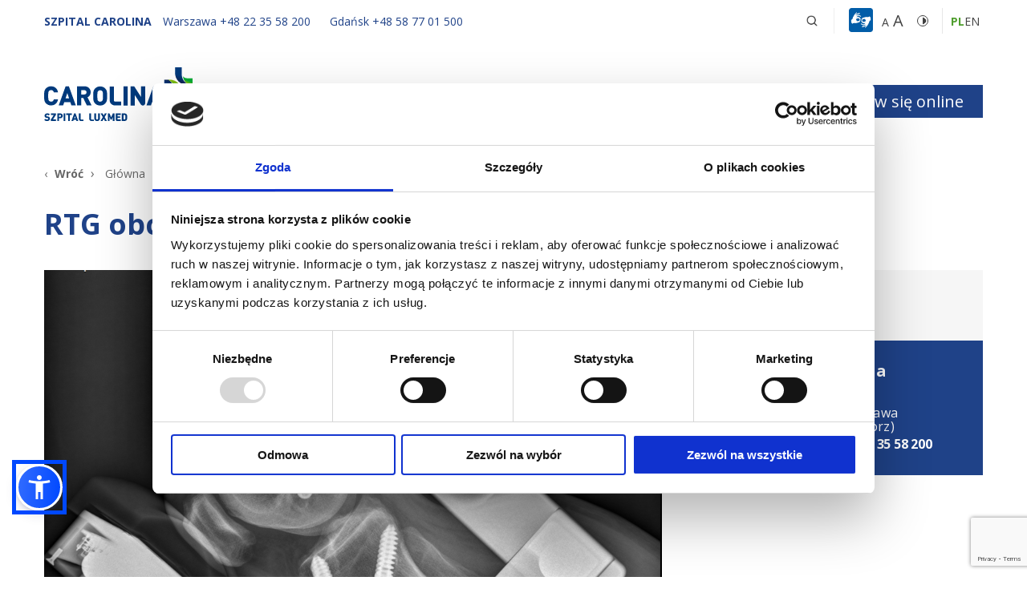

--- FILE ---
content_type: text/html; charset=UTF-8
request_url: https://carolina.pl/centrum-diagnostyczne/rtg-obciazeniowe-stresowe/
body_size: 14496
content:
<!doctype html>
<html class="no-margin-top" lang="pl-PL" prefix="og: https://ogp.me/ns#">

<head>
	<meta charset="UTF-8">
	<meta name="viewport"
		  content="width=device-width, initial-scale=1, minimum-scale=1, maximum-scale=1, user-scalable=no">
	<meta http-equiv="X-UA-Compatible" content="IE=edge">
	<link rel="profile" href="https://gmpg.org/xfn/11">

	<link rel="apple-touch-icon" sizes="57x57" href="https://carolina.pl/wp-content/themes/carolina/favicon/apple-icon-57x57.png">
	<link rel="apple-touch-icon" sizes="60x60" href="https://carolina.pl/wp-content/themes/carolina/favicon/apple-icon-60x60.png">
	<link rel="apple-touch-icon" sizes="72x72" href="https://carolina.pl/wp-content/themes/carolina/favicon/apple-icon-72x72.png">
	<link rel="apple-touch-icon" sizes="76x76" href="https://carolina.pl/wp-content/themes/carolina/favicon/apple-icon-76x76.png">
	<link rel="apple-touch-icon" sizes="114x114"
		  href="https://carolina.pl/wp-content/themes/carolina/favicon/apple-icon-114x114.png">
	<link rel="apple-touch-icon" sizes="120x120"
		  href="https://carolina.pl/wp-content/themes/carolina/favicon/apple-icon-120x120.png">
	<link rel="apple-touch-icon" sizes="144x144"
		  href="https://carolina.pl/wp-content/themes/carolina/favicon/apple-icon-144x144.png">
	<link rel="apple-touch-icon" sizes="152x152"
		  href="https://carolina.pl/wp-content/themes/carolina/favicon/apple-icon-152x152.png">
	<link rel="apple-touch-icon" sizes="180x180"
		  href="https://carolina.pl/wp-content/themes/carolina/favicon/apple-icon-180x180.png">
	<link rel="icon" type="image/png" sizes="192x192"
		  href="https://carolina.pl/wp-content/themes/carolina/favicon/android-icon-192x192.png">
	<link rel="icon" type="image/png" sizes="32x32"
		  href="https://carolina.pl/wp-content/themes/carolina/favicon/favicon-32x32.png">
	<link rel="icon" type="image/png" sizes="96x96"
		  href="https://carolina.pl/wp-content/themes/carolina/favicon/favicon-96x96.png">
	<link rel="icon" type="image/png" sizes="16x16"
		  href="https://carolina.pl/wp-content/themes/carolina/favicon/favicon-16x16.png">
	<link rel="manifest" href="https://carolina.pl/wp-content/themes/carolina/favicon/manifest.json">
	<meta name="msapplication-TileColor" content="#ffffff">
	<meta name="msapplication-TileImage" content="/ms-icon-144x144.png">
	<meta name="theme-color" content="#ffffff">
 

	<script>
		var language = "pl";
	</script>


	<script  data-cookieconsent="ignore">
		var ajaxUrl = "https://carolina.pl/wp-admin/admin-ajax.php",
			wordMore = "więcej",
			wordLess = "mniej";
	</script>


	<!-- Google Tag Manager -->
<script>(function(w,d,s,l,i){w[l]=w[l]||[];w[l].push({'gtm.start':
new Date().getTime(),event:'gtm.js'});var f=d.getElementsByTagName(s)[0],
j=d.createElement(s),dl=l!='dataLayer'?'&l='+l:'';j.async=true;j.src=
'https://www.googletagmanager.com/gtm.js?id='+i+dl;f.parentNode.insertBefore(j,f);
})(window,document,'script','dataLayer','GTM-WT5W67');</script>
<!-- End Google Tag Manager -->

<!-- Meta Pixel Code -->
<script>
!function(f,b,e,v,n,t,s)
{if(f.fbq)return;n=f.fbq=function(){n.callMethod?
n.callMethod.apply(n,arguments):n.queue.push(arguments)};
if(!f._fbq)f._fbq=n;n.push=n;n.loaded=!0;n.version='2.0';
n.queue=[];t=b.createElement(e);t.async=!0;
t.src=v;s=b.getElementsByTagName(e)[0];
s.parentNode.insertBefore(t,s)}(window, document,'script',
'https://connect.facebook.net/en_US/fbevents.js');
fbq('init', '191979789402260');
fbq('track', 'PageView');
</script>
<!-- End Meta Pixel Code -->

<meta name="facebook-domain-verification" content="25pkxf4o8s2xixcemtn36ilyr5lhw1" />

<!-- Hotjar Tracking Code for https://carolina.pl -->
<script>
    (function(h,o,t,j,a,r){
        h.hj=h.hj||function(){(h.hj.q=h.hj.q||[]).push(arguments)};
        h._hjSettings={hjid:3034143,hjsv:6};
        a=o.getElementsByTagName('head')[0];
        r=o.createElement('script');r.async=1;
        r.src=t+h._hjSettings.hjid+j+h._hjSettings.hjsv;
        a.appendChild(r);
    })(window,document,'https://static.hotjar.com/c/hotjar-','.js?sv=');
</script>
	<link rel="alternate" hreflang="en" href="https://carolina.pl/en/diagnostic-center/stress-x-ray/" />
<link rel="alternate" hreflang="pl" href="https://carolina.pl/centrum-diagnostyczne/rtg-obciazeniowe-stresowe/" />
<link rel="alternate" hreflang="x-default" href="https://carolina.pl/centrum-diagnostyczne/rtg-obciazeniowe-stresowe/" />

<!-- Optymalizacja wyszukiwarek według Rank Math - https://rankmath.com/ -->
<title>RTG stresowe - Szpital Carolina</title><link rel="preload" data-smush-preload as="image" href="https://carolina.pl/wp-content/smush-webp/2024/08/RTG-stresowe.png.webp" fetchpriority="high" />
<meta name="description" content="RTG stresowe jest badaniem wykonywanym w trakcie diagnostyki niestabilności stawów. Umów wizytę."/>
<meta name="robots" content="follow, index, max-snippet:-1, max-video-preview:-1, max-image-preview:large"/>
<link rel="canonical" href="https://carolina.pl/centrum-diagnostyczne/rtg-obciazeniowe-stresowe/" />
<meta property="og:locale" content="pl_PL" />
<meta property="og:type" content="article" />
<meta property="og:title" content="RTG stresowe - Szpital Carolina" />
<meta property="og:description" content="RTG stresowe jest badaniem wykonywanym w trakcie diagnostyki niestabilności stawów. Umów wizytę." />
<meta property="og:url" content="https://carolina.pl/centrum-diagnostyczne/rtg-obciazeniowe-stresowe/" />
<meta property="og:site_name" content="Szpital Carolina" />
<meta property="og:updated_time" content="2024-08-28T12:13:47+02:00" />
<meta name="twitter:card" content="summary_large_image" />
<meta name="twitter:title" content="RTG stresowe - Szpital Carolina" />
<meta name="twitter:description" content="RTG stresowe jest badaniem wykonywanym w trakcie diagnostyki niestabilności stawów. Umów wizytę." />
<script type="application/ld+json" class="rank-math-schema">{"@context":"https://schema.org","@graph":[{"@type":"BreadcrumbList","@id":"https://carolina.pl/centrum-diagnostyczne/rtg-obciazeniowe-stresowe/#breadcrumb","itemListElement":[{"@type":"ListItem","position":"1","item":{"@id":"https://carolina.pl","name":"Strona g\u0142\u00f3wna"}},{"@type":"ListItem","position":"2","item":{"@id":"https://carolina.pl/centrum-diagnostyczne/","name":"Centrum Diagnostyczne"}},{"@type":"ListItem","position":"3","item":{"@id":"https://carolina.pl/centrum-diagnostyczne/rtg-obciazeniowe-stresowe/","name":"RTG stresowe"}}]}]}</script>
<!-- /Wtyczka Rank Math WordPress SEO -->

<link rel="alternate" type="application/rss+xml" title="Szpital Carolina &raquo; Kanał z wpisami" href="https://carolina.pl/feed/" />
<link rel="alternate" type="application/rss+xml" title="Szpital Carolina &raquo; Kanał z komentarzami" href="https://carolina.pl/comments/feed/" />
<link rel="alternate" title="oEmbed (JSON)" type="application/json+oembed" href="https://carolina.pl/wp-json/oembed/1.0/embed?url=https%3A%2F%2Fcarolina.pl%2Fcentrum-diagnostyczne%2Frtg-obciazeniowe-stresowe%2F" />
<link rel="alternate" title="oEmbed (XML)" type="text/xml+oembed" href="https://carolina.pl/wp-json/oembed/1.0/embed?url=https%3A%2F%2Fcarolina.pl%2Fcentrum-diagnostyczne%2Frtg-obciazeniowe-stresowe%2F&#038;format=xml" />
		<style>
			.lazyload,
			.lazyloading {
				max-width: 100%;
			}
		</style>
		<style id='wp-img-auto-sizes-contain-inline-css'>
img:is([sizes=auto i],[sizes^="auto," i]){contain-intrinsic-size:3000px 1500px}
/*# sourceURL=wp-img-auto-sizes-contain-inline-css */
</style>
<link rel='stylesheet' id='wp-block-library-css' href='https://carolina.pl/wp-includes/css/dist/block-library/style.min.css' media='all' />
<style id='global-styles-inline-css'>
:root{--wp--preset--aspect-ratio--square: 1;--wp--preset--aspect-ratio--4-3: 4/3;--wp--preset--aspect-ratio--3-4: 3/4;--wp--preset--aspect-ratio--3-2: 3/2;--wp--preset--aspect-ratio--2-3: 2/3;--wp--preset--aspect-ratio--16-9: 16/9;--wp--preset--aspect-ratio--9-16: 9/16;--wp--preset--color--black: #000000;--wp--preset--color--cyan-bluish-gray: #abb8c3;--wp--preset--color--white: #ffffff;--wp--preset--color--pale-pink: #f78da7;--wp--preset--color--vivid-red: #cf2e2e;--wp--preset--color--luminous-vivid-orange: #ff6900;--wp--preset--color--luminous-vivid-amber: #fcb900;--wp--preset--color--light-green-cyan: #7bdcb5;--wp--preset--color--vivid-green-cyan: #00d084;--wp--preset--color--pale-cyan-blue: #8ed1fc;--wp--preset--color--vivid-cyan-blue: #0693e3;--wp--preset--color--vivid-purple: #9b51e0;--wp--preset--gradient--vivid-cyan-blue-to-vivid-purple: linear-gradient(135deg,rgb(6,147,227) 0%,rgb(155,81,224) 100%);--wp--preset--gradient--light-green-cyan-to-vivid-green-cyan: linear-gradient(135deg,rgb(122,220,180) 0%,rgb(0,208,130) 100%);--wp--preset--gradient--luminous-vivid-amber-to-luminous-vivid-orange: linear-gradient(135deg,rgb(252,185,0) 0%,rgb(255,105,0) 100%);--wp--preset--gradient--luminous-vivid-orange-to-vivid-red: linear-gradient(135deg,rgb(255,105,0) 0%,rgb(207,46,46) 100%);--wp--preset--gradient--very-light-gray-to-cyan-bluish-gray: linear-gradient(135deg,rgb(238,238,238) 0%,rgb(169,184,195) 100%);--wp--preset--gradient--cool-to-warm-spectrum: linear-gradient(135deg,rgb(74,234,220) 0%,rgb(151,120,209) 20%,rgb(207,42,186) 40%,rgb(238,44,130) 60%,rgb(251,105,98) 80%,rgb(254,248,76) 100%);--wp--preset--gradient--blush-light-purple: linear-gradient(135deg,rgb(255,206,236) 0%,rgb(152,150,240) 100%);--wp--preset--gradient--blush-bordeaux: linear-gradient(135deg,rgb(254,205,165) 0%,rgb(254,45,45) 50%,rgb(107,0,62) 100%);--wp--preset--gradient--luminous-dusk: linear-gradient(135deg,rgb(255,203,112) 0%,rgb(199,81,192) 50%,rgb(65,88,208) 100%);--wp--preset--gradient--pale-ocean: linear-gradient(135deg,rgb(255,245,203) 0%,rgb(182,227,212) 50%,rgb(51,167,181) 100%);--wp--preset--gradient--electric-grass: linear-gradient(135deg,rgb(202,248,128) 0%,rgb(113,206,126) 100%);--wp--preset--gradient--midnight: linear-gradient(135deg,rgb(2,3,129) 0%,rgb(40,116,252) 100%);--wp--preset--font-size--small: 13px;--wp--preset--font-size--medium: 20px;--wp--preset--font-size--large: 36px;--wp--preset--font-size--x-large: 42px;--wp--preset--spacing--20: 0.44rem;--wp--preset--spacing--30: 0.67rem;--wp--preset--spacing--40: 1rem;--wp--preset--spacing--50: 1.5rem;--wp--preset--spacing--60: 2.25rem;--wp--preset--spacing--70: 3.38rem;--wp--preset--spacing--80: 5.06rem;--wp--preset--shadow--natural: 6px 6px 9px rgba(0, 0, 0, 0.2);--wp--preset--shadow--deep: 12px 12px 50px rgba(0, 0, 0, 0.4);--wp--preset--shadow--sharp: 6px 6px 0px rgba(0, 0, 0, 0.2);--wp--preset--shadow--outlined: 6px 6px 0px -3px rgb(255, 255, 255), 6px 6px rgb(0, 0, 0);--wp--preset--shadow--crisp: 6px 6px 0px rgb(0, 0, 0);}:where(.is-layout-flex){gap: 0.5em;}:where(.is-layout-grid){gap: 0.5em;}body .is-layout-flex{display: flex;}.is-layout-flex{flex-wrap: wrap;align-items: center;}.is-layout-flex > :is(*, div){margin: 0;}body .is-layout-grid{display: grid;}.is-layout-grid > :is(*, div){margin: 0;}:where(.wp-block-columns.is-layout-flex){gap: 2em;}:where(.wp-block-columns.is-layout-grid){gap: 2em;}:where(.wp-block-post-template.is-layout-flex){gap: 1.25em;}:where(.wp-block-post-template.is-layout-grid){gap: 1.25em;}.has-black-color{color: var(--wp--preset--color--black) !important;}.has-cyan-bluish-gray-color{color: var(--wp--preset--color--cyan-bluish-gray) !important;}.has-white-color{color: var(--wp--preset--color--white) !important;}.has-pale-pink-color{color: var(--wp--preset--color--pale-pink) !important;}.has-vivid-red-color{color: var(--wp--preset--color--vivid-red) !important;}.has-luminous-vivid-orange-color{color: var(--wp--preset--color--luminous-vivid-orange) !important;}.has-luminous-vivid-amber-color{color: var(--wp--preset--color--luminous-vivid-amber) !important;}.has-light-green-cyan-color{color: var(--wp--preset--color--light-green-cyan) !important;}.has-vivid-green-cyan-color{color: var(--wp--preset--color--vivid-green-cyan) !important;}.has-pale-cyan-blue-color{color: var(--wp--preset--color--pale-cyan-blue) !important;}.has-vivid-cyan-blue-color{color: var(--wp--preset--color--vivid-cyan-blue) !important;}.has-vivid-purple-color{color: var(--wp--preset--color--vivid-purple) !important;}.has-black-background-color{background-color: var(--wp--preset--color--black) !important;}.has-cyan-bluish-gray-background-color{background-color: var(--wp--preset--color--cyan-bluish-gray) !important;}.has-white-background-color{background-color: var(--wp--preset--color--white) !important;}.has-pale-pink-background-color{background-color: var(--wp--preset--color--pale-pink) !important;}.has-vivid-red-background-color{background-color: var(--wp--preset--color--vivid-red) !important;}.has-luminous-vivid-orange-background-color{background-color: var(--wp--preset--color--luminous-vivid-orange) !important;}.has-luminous-vivid-amber-background-color{background-color: var(--wp--preset--color--luminous-vivid-amber) !important;}.has-light-green-cyan-background-color{background-color: var(--wp--preset--color--light-green-cyan) !important;}.has-vivid-green-cyan-background-color{background-color: var(--wp--preset--color--vivid-green-cyan) !important;}.has-pale-cyan-blue-background-color{background-color: var(--wp--preset--color--pale-cyan-blue) !important;}.has-vivid-cyan-blue-background-color{background-color: var(--wp--preset--color--vivid-cyan-blue) !important;}.has-vivid-purple-background-color{background-color: var(--wp--preset--color--vivid-purple) !important;}.has-black-border-color{border-color: var(--wp--preset--color--black) !important;}.has-cyan-bluish-gray-border-color{border-color: var(--wp--preset--color--cyan-bluish-gray) !important;}.has-white-border-color{border-color: var(--wp--preset--color--white) !important;}.has-pale-pink-border-color{border-color: var(--wp--preset--color--pale-pink) !important;}.has-vivid-red-border-color{border-color: var(--wp--preset--color--vivid-red) !important;}.has-luminous-vivid-orange-border-color{border-color: var(--wp--preset--color--luminous-vivid-orange) !important;}.has-luminous-vivid-amber-border-color{border-color: var(--wp--preset--color--luminous-vivid-amber) !important;}.has-light-green-cyan-border-color{border-color: var(--wp--preset--color--light-green-cyan) !important;}.has-vivid-green-cyan-border-color{border-color: var(--wp--preset--color--vivid-green-cyan) !important;}.has-pale-cyan-blue-border-color{border-color: var(--wp--preset--color--pale-cyan-blue) !important;}.has-vivid-cyan-blue-border-color{border-color: var(--wp--preset--color--vivid-cyan-blue) !important;}.has-vivid-purple-border-color{border-color: var(--wp--preset--color--vivid-purple) !important;}.has-vivid-cyan-blue-to-vivid-purple-gradient-background{background: var(--wp--preset--gradient--vivid-cyan-blue-to-vivid-purple) !important;}.has-light-green-cyan-to-vivid-green-cyan-gradient-background{background: var(--wp--preset--gradient--light-green-cyan-to-vivid-green-cyan) !important;}.has-luminous-vivid-amber-to-luminous-vivid-orange-gradient-background{background: var(--wp--preset--gradient--luminous-vivid-amber-to-luminous-vivid-orange) !important;}.has-luminous-vivid-orange-to-vivid-red-gradient-background{background: var(--wp--preset--gradient--luminous-vivid-orange-to-vivid-red) !important;}.has-very-light-gray-to-cyan-bluish-gray-gradient-background{background: var(--wp--preset--gradient--very-light-gray-to-cyan-bluish-gray) !important;}.has-cool-to-warm-spectrum-gradient-background{background: var(--wp--preset--gradient--cool-to-warm-spectrum) !important;}.has-blush-light-purple-gradient-background{background: var(--wp--preset--gradient--blush-light-purple) !important;}.has-blush-bordeaux-gradient-background{background: var(--wp--preset--gradient--blush-bordeaux) !important;}.has-luminous-dusk-gradient-background{background: var(--wp--preset--gradient--luminous-dusk) !important;}.has-pale-ocean-gradient-background{background: var(--wp--preset--gradient--pale-ocean) !important;}.has-electric-grass-gradient-background{background: var(--wp--preset--gradient--electric-grass) !important;}.has-midnight-gradient-background{background: var(--wp--preset--gradient--midnight) !important;}.has-small-font-size{font-size: var(--wp--preset--font-size--small) !important;}.has-medium-font-size{font-size: var(--wp--preset--font-size--medium) !important;}.has-large-font-size{font-size: var(--wp--preset--font-size--large) !important;}.has-x-large-font-size{font-size: var(--wp--preset--font-size--x-large) !important;}
/*# sourceURL=global-styles-inline-css */
</style>

<style id='classic-theme-styles-inline-css'>
/*! This file is auto-generated */
.wp-block-button__link{color:#fff;background-color:#32373c;border-radius:9999px;box-shadow:none;text-decoration:none;padding:calc(.667em + 2px) calc(1.333em + 2px);font-size:1.125em}.wp-block-file__button{background:#32373c;color:#fff;text-decoration:none}
/*# sourceURL=/wp-includes/css/classic-themes.min.css */
</style>
<link rel='stylesheet' id='vendor_css-css' href='https://carolina.pl/wp-content/plugins/carolina-booking/public/css/app.css?ver=1.3.5.3.5.3.5.3.5.3.5.3.5.3.5.3.5' media='all' />
<link rel='stylesheet' id='plugin_css-css' href='https://carolina.pl/wp-content/plugins/carolina-booking/public/css/app.css?ver=1.3.5.3.5.3.5.3.5.3.5.3.5.3.5.3.5' media='all' />
<link rel='stylesheet' id='contact-form-7-css' href='https://carolina.pl/wp-content/plugins/contact-form-7/includes/css/styles.css' media='all' />
<link rel='stylesheet' id='nbcpf-intlTelInput-style-css' href='https://carolina.pl/wp-content/plugins/country-phone-field-contact-form-7/assets/css/intlTelInput.min.css' media='all' />
<link rel='stylesheet' id='nbcpf-countryFlag-style-css' href='https://carolina.pl/wp-content/plugins/country-phone-field-contact-form-7/assets/css/countrySelect.min.css' media='all' />
<link rel='stylesheet' id='js_composer_front-css' href='https://carolina.pl/wp-content/plugins/js_composer/assets/css/js_composer.min.css' media='all' />
<link rel='stylesheet' id='theme-style-bootstrap-css' href='https://carolina.pl/wp-content/themes/carolina/stylesheets/bootstrap-customized/bootstrap-grid.css' media='all' />
<link rel='stylesheet' id='slick-style-css' href='https://carolina.pl/wp-content/themes/carolina/bower_components/slick-carousel/slick/slick.css' media='all' />
<link rel='stylesheet' id='slick-theme-style-css' href='https://carolina.pl/wp-content/themes/carolina/bower_components/slick-carousel/slick/slick-theme.css' media='all' />
<link rel='stylesheet' id='lightbox-style-css' href='https://carolina.pl/wp-content/themes/carolina/bower_components/lightbox2/dist/css/lightbox.min.css' media='all' />
<link rel='stylesheet' id='theme-style-main-css' href='https://carolina.pl/wp-content/themes/carolina/stylesheets/main.css?ver=1.4.6.4.6.4.6.4.6.4.6.4.6.4.6.4.6.4.6.4.6.4.6.4.6.4' media='all' />
<script data-cookieconsent='ignore' src="https://carolina.pl/wp-content/themes/carolina/bower_components/jquery/dist/jquery.min.js" id="jquery-js"></script>
<script data-cookieconsent='ignore' src="https://carolina.pl/wp-content/themes/carolina/bower_components/slick-carousel/slick/slick.min.js" id="slick-js"></script>
<script></script><link rel="EditURI" type="application/rsd+xml" title="RSD" href="https://carolina.pl/xmlrpc.php?rsd" />
<link rel='shortlink' href='https://carolina.pl/?p=548' />
<meta name="generator" content="WPML ver:4.6.9 stt:1,40;" />
		<script>
			document.documentElement.className = document.documentElement.className.replace('no-js', 'js');
		</script>
				<style>
			.no-js img.lazyload {
				display: none;
			}

			figure.wp-block-image img.lazyloading {
				min-width: 150px;
			}

			.lazyload,
			.lazyloading {
				--smush-placeholder-width: 100px;
				--smush-placeholder-aspect-ratio: 1/1;
				width: var(--smush-image-width, var(--smush-placeholder-width)) !important;
				aspect-ratio: var(--smush-image-aspect-ratio, var(--smush-placeholder-aspect-ratio)) !important;
			}

						.lazyload, .lazyloading {
				opacity: 0;
			}

			.lazyloaded {
				opacity: 1;
				transition: opacity 150ms;
				transition-delay: 0ms;
			}

					</style>
		<meta name="generator" content="Powered by WPBakery Page Builder - drag and drop page builder for WordPress."/>
<noscript><style> .wpb_animate_when_almost_visible { opacity: 1; }</style></noscript> 
	
</head>


<body class="wp-singular page-template-default page page-id-548 page-child parent-pageid-478 wp-theme-carolina hide-widget wpb-js-composer js-comp-ver-7.8 vc_responsive">
<!-- Google Tag Manager (noscript) -->
<noscript><iframe class="lazy-disabled" src="https://www.googletagmanager.com/ns.html?id=GTM-WT5W67"
height="0" width="0" style="display:none;visibility:hidden"></iframe></noscript>
<!-- End Google Tag Manager (noscript) -->
<!-- Meta Pixel Code -->
<noscript><img height="1" width="1" style="display:none" class="lazy-disabled"
src="https://www.facebook.com/tr?id=191979789402260&ev=PageView&noscript=1"
/></noscript>
<!-- End Meta Pixel Code -->
<header class="header topBar">
	<div class="container">
		<div class="row justify-content-end header-info-row">
			<div class="col-12 col-md-12 col-lg-12 col-xl-12">
				<div class="header__info header__info--desktop headerInfo">
					<span class="closeWrapper">
						<span class="close headerClose"></span>
					</span>
										<div class="item contact contact-carolina">
						
								<span class="city text text-uppercase">Szpital Carolina</span>
								<a href="tel:+48223558200" class="text tel tel-visible">
									<span class="mobile-header-content">
										<span class="city-text">Warszawa</span>
										<span class="changephonenumber warszawa">+48&nbsp;22&nbsp;35&nbsp;58&nbsp;200</span>
									</span>
								</a>
								<a href="tel:+48587701500" class="text tel tel-visible">
									<span class="mobile-header-content">
										<span class="city-text city-text-gdansk">Gdańsk</span>
										<span class="changephonenumber gdansk">+48&nbsp;58&nbsp;77&nbsp;01&nbsp;500</span>
									</span>
								</a>


											</div>
					
					<div class="search-box item">
						<div class="search-box__inputWrapper">
							<form action="https://carolina.pl" method="get">
								<label for="search"></label>
								<input type="text" name="s" id="search" aria-label="Szukaj" value=""
									   placeholder="Szukaj .." class="form-input search-input"/>
								<input type="image" alt="Search" aria-label="Szukaj ikona" role="button"
									   src="https://carolina.pl/wp-content/themes/carolina/images/icon--search-blue.png"
									   class="search-icon"/>
								<span class="search-clear"></span>
							</form>
						</div>
						<img data-src="https://carolina.pl/wp-content/themes/carolina/images/icon--search.png"
							 alt="Wyszukaj"
							 class="search-box__icon lazyload" src="[data-uri]" style="--smush-placeholder-width: 1200px; --smush-placeholder-aspect-ratio: 1200/1200;">
					</div>
					<div class="item wcag">
						<a class="wcag-item wcag__icon" href="/usluga-tlumacza-polskiego-jezyka-migowego/" data-wcag="wcagFont" role="button" tabindex="0">
							<img data-src="https://carolina.pl/wp-content/themes/carolina/images/menu-icon-1.png" alt="Wcag" class="wcag__icon lazyload" src="[data-uri]" style="--smush-placeholder-width: 369px; --smush-placeholder-aspect-ratio: 369/369;">
						</a>
						<span class="wcag-item wcag__font" data-wcag="wcagFont">
							<span>A</span>
							<span class="wcag__font--bigger">A</span>
						</span>
						<span class="wcag-item wcag__contrast" data-wcag="wcagContrast"></span>
					</div>
					<div class="header__lang">
						<ul class="lang-switcher">
							<li class="lang-item current-lang"><a lang="pl" class="wpml-ls-item" href="https://carolina.pl/centrum-diagnostyczne/rtg-obciazeniowe-stresowe/">pl</a></li><li class="lang-item"><a lang="en" class="wpml-ls-item" href="https://carolina.pl/en/diagnostic-center/stress-x-ray/">en</a></li>						</ul>
					</div>
				</div>
			</div>
		</div>
		<div class="row header-menu-row">
			<div class="col-6 col-md-4 col-lg-4 header-logos">
								<a href="https://carolina.pl" class="header__logoWrapper">
					<img data-src="/wp-content/themes/carolina/images/carolina-logo.svg"
						 alt="Szpital Carolina" src="[data-uri]" class="lazyload">
				</a>
			</div>
			<div class="col-6 col-md-8 col-lg-8">
				<div class="header__menu">
					<a href="#" class="btn btn--primary header__btn header__btn--call headerCall" role="button" tabindex="0"><img
						data-src="https://carolina.pl/wp-content/themes/carolina/images/icon--phone.png" alt="ikona telefonu" class="header__btn--icon lazyload" src="[data-uri]" style="--smush-placeholder-width: 23px; --smush-placeholder-aspect-ratio: 23/23;" /></a>
											<a href="https://carolina.pl/zespol/" class="btn btn--primary header__btn header__btn--calendar" role="button" tabindex="0">Umów się online <img
								data-src="https://carolina.pl/wp-content/themes/carolina/images/icon--calendar.png" alt="ikona kalendarza"
								class="header__btn--icon lazyload" src="[data-uri]" style="--smush-placeholder-width: 24px; --smush-placeholder-aspect-ratio: 24/24;" /></a>
										<button class="menu-toggle hamburger hamburger--squeeze" aria-label="rozwiń menu" type="button">
						<span class="hamburger-box">
						  <span class="hamburger-inner"></span>
						</span>
					</button>
					<nav class="mainMenuWrapper">
						<div class="header__additional">
							<div class="search-box item">
								<div class="search-box__inputWrapper">
									<form action="https://carolina.pl" method="get">
										<label for="search"></label>
										<input type="text" name="s" id="search" aria-label="Szukaj" value=""
											placeholder="Szukaj .." class="form-input search-input"/>
										<input type="image" alt="Search" aria-label="Szukaj ikona"
											src="https://carolina.pl/wp-content/themes/carolina/images/icon--search-blue.png"
											class="search-icon"/>
										<span class="search-clear" role="button" tabindex="0"></span>
									</form>
								</div>
								<img data-src="https://carolina.pl/wp-content/themes/carolina/images/icon--search.png"
									 alt="Wyszukaj"
									 class="search-box__icon lazyload" role="button" tabindex="0" src="[data-uri]" style="--smush-placeholder-width: 1200px; --smush-placeholder-aspect-ratio: 1200/1200;">   
							</div>
							<div class="item wcag">
								<a class="wcag-item wcag__icon" href="/usluga-tlumacza-polskiego-jezyka-migowego/" data-wcag="wcagFont" role="button" tabindex="0">
									<img data-src="https://carolina.pl/wp-content/themes/carolina/images/menu-icon-1.png" alt="Wcag" class="wcag__icon lazyload" src="[data-uri]" style="--smush-placeholder-width: 369px; --smush-placeholder-aspect-ratio: 369/369;">
								</a>
								<span class="wcag-item wcag__font" data-wcag="wcagFont" role="button" tabindex="0">
									<span>A</span>
									<span class="wcag__font--bigger">A</span>
								</span>
								<span class="wcag-item wcag__contrast" data-wcag="wcagContrast" role="button" tabindex="0"></span>
							</div>
							<div class="header__lang">
								<ul class="lang-switcher">
									<li class="lang-item current-lang"><a lang="pl" class="wpml-ls-item" href="https://carolina.pl/centrum-diagnostyczne/rtg-obciazeniowe-stresowe/">pl</a></li><li class="lang-item"><a lang="en" class="wpml-ls-item" href="https://carolina.pl/en/diagnostic-center/stress-x-ray/">en</a></li>								</ul>
							</div>
						</div>
						<div class="mainMenuContainer"><ul id="main-menu" class="menu-header"><li id="menu-item-982" class="menu-item menu-item-type-custom menu-item-object-custom menu-item-has-children menu-item-982"><a href="#">O nas</a>
<ul class="sub-menu">
	<li id="menu-item-375" class="menu-item menu-item-type-custom menu-item-object-custom menu-item-has-children menu-item-375"><a href="#">Klinika</a>
	<ul class="sub-menu">
		<li id="menu-item-380" class="menu-item menu-item-type-post_type menu-item-object-page menu-item-380"><a href="https://carolina.pl/poznaj-nas/">Poznaj nas</a></li>
		<li id="menu-item-384" class="menu-item menu-item-type-post_type menu-item-object-page menu-item-384"><a href="https://carolina.pl/zespol/">Zespół</a></li>
		<li id="menu-item-385" class="menu-item menu-item-type-post_type menu-item-object-page menu-item-385"><a href="https://carolina.pl/pacjenci-o-nas/">Opinie pacjentów</a></li>
		<li id="menu-item-386" class="menu-item menu-item-type-post_type menu-item-object-page menu-item-386"><a href="https://carolina.pl/aktualnosci/">Aktualności</a></li>
		<li id="menu-item-389" class="menu-item menu-item-type-post_type menu-item-object-page menu-item-389"><a href="https://carolina.pl/sport-medica-s-a/">O spółce</a></li>
	</ul>
</li>
	<li id="menu-item-377" class="menu-item menu-item-type-custom menu-item-object-custom menu-item-has-children menu-item-377"><a href="#">Dla specjalistów</a>
	<ul class="sub-menu">
		<li id="menu-item-91819" class="menu-item menu-item-type-post_type menu-item-object-page menu-item-91819"><a href="https://carolina.pl/dolacz-do-nas/">Dołącz do nas</a></li>
		<li id="menu-item-93833" class="menu-item menu-item-type-post_type menu-item-object-page menu-item-93833"><a href="https://carolina.pl/dzial-nauki/">Dział nauki</a></li>
	</ul>
</li>
</ul>
</li>
<li id="menu-item-97799" class="menu-item menu-item-type-custom menu-item-object-custom menu-item-has-children menu-item-97799 style-2"><a href="#">Usługi</a>
<ul class="sub-menu">
	<li id="menu-item-97800" class="menu-item menu-item-type-custom menu-item-object-custom menu-item-has-children menu-item-97800"><a href="#">Konsultacje</a>
	<ul class="sub-menu">
		<li id="menu-item-97801" class="menu-item menu-item-type-custom menu-item-object-custom menu-item-97801"><a href="https://carolina.pl/zespol/?specId=8">Ortopeda</a></li>
		<li id="menu-item-97803" class="menu-item menu-item-type-custom menu-item-object-custom menu-item-97803"><a href="https://carolina.pl/zespol/?specId=14">Neurochirurg</a></li>
		<li id="menu-item-97802" class="menu-item menu-item-type-custom menu-item-object-custom menu-item-97802"><a href="https://carolina.pl/zespol/?specId=183">Laryngolog</a></li>
		<li id="menu-item-98624" class="menu-item menu-item-type-custom menu-item-object-custom menu-item-98624"><a href="https://carolina.pl/zespol/?specId=151">Urolog</a></li>
		<li id="menu-item-97804" class="menu-item menu-item-type-custom menu-item-object-custom menu-item-97804"><a href="https://carolina.pl/zespol/?specId=83">Chirurg dziecięcy</a></li>
		<li id="menu-item-97805" class="menu-item menu-item-type-post_type menu-item-object-page menu-item-97805"><a href="https://carolina.pl/chirurgia-reki/">Chirurg ręki</a></li>
		<li id="menu-item-97806" class="menu-item menu-item-type-post_type menu-item-object-page menu-item-97806"><a href="https://carolina.pl/chirurgia-reki/">Neurolog</a></li>
		<li id="menu-item-97807" class="menu-item menu-item-type-post_type menu-item-object-page menu-item-97807"><a href="https://carolina.pl/chirurgia-reki/">Internista</a></li>
		<li id="menu-item-97808" class="menu-item menu-item-type-post_type menu-item-object-page menu-item-97808"><a href="https://carolina.pl/foniatria/">Foniatria</a></li>
		<li id="menu-item-97809" class="menu-item menu-item-type-post_type menu-item-object-page menu-item-97809"><a href="https://carolina.pl/audiologia/">Audiolog</a></li>
		<li id="menu-item-97810" class="menu-item menu-item-type-post_type menu-item-object-page menu-item-97810"><a href="https://carolina.pl/alergologia/">Alergolog</a></li>
		<li id="menu-item-97811" class="menu-item menu-item-type-post_type menu-item-object-page menu-item-97811"><a href="https://carolina.pl/leczenie-chrapania-i-bezdechu-sennego/">Pulmonolog</a></li>
	</ul>
</li>
	<li id="menu-item-97813" class="menu-item menu-item-type-custom menu-item-object-custom menu-item-has-children menu-item-97813"><a href="#">Diagnostyka</a>
	<ul class="sub-menu">
		<li id="menu-item-97814" class="menu-item menu-item-type-post_type menu-item-object-page menu-item-97814"><a href="https://carolina.pl/centrum-diagnostyczne/rezonans-magentyczny/">Rezonans magnetyczny</a></li>
		<li id="menu-item-98222" class="menu-item menu-item-type-post_type menu-item-object-page menu-item-98222"><a href="https://carolina.pl/centrum-diagnostyczne/biopsja-fuzyjna-prostaty/">Biopsja fuzyjna prostaty</a></li>
		<li id="menu-item-97815" class="menu-item menu-item-type-post_type menu-item-object-page menu-item-97815"><a href="https://carolina.pl/centrum-diagnostyczne/badanie-usg/">USG</a></li>
		<li id="menu-item-97817" class="menu-item menu-item-type-post_type menu-item-object-page menu-item-97817"><a href="https://carolina.pl/centrum-diagnostyczne/tomografia-komputerowa/">Tomografia komputerowa</a></li>
		<li id="menu-item-97818" class="menu-item menu-item-type-post_type menu-item-object-page menu-item-97818"><a href="https://carolina.pl/centrum-diagnostyczne/diagnostyka-endoskopowa-gornych-drog-oddechowych/">Fiberoskopia</a></li>
		<li id="menu-item-97819" class="menu-item menu-item-type-post_type menu-item-object-page menu-item-97819"><a href="https://carolina.pl/centrum-diagnostyczne/diagnostyka-endoskopowa-gruczolow-slinowych/">Sialoendoskopia</a></li>
		<li id="menu-item-97820" class="menu-item menu-item-type-post_type menu-item-object-page menu-item-97820"><a href="https://carolina.pl/centrum-diagnostyczne/badanie-rentgenowskie/">RTG</a></li>
		<li id="menu-item-98134" class="menu-item menu-item-type-post_type menu-item-object-page menu-item-98134"><a href="https://carolina.pl/centrum-diagnostyczne/inhalacje-amsa/">Inhalacje AMSA</a></li>
		<li id="menu-item-97822" class="menu-item menu-item-type-post_type menu-item-object-page menu-item-97822"><a href="https://carolina.pl/centrum-diagnostyczne/badanie-sluchu/">Badanie słuchu</a></li>
		<li id="menu-item-97821" class="menu-item menu-item-type-post_type menu-item-object-page menu-item-97821"><a href="https://carolina.pl/centrum-diagnostyczne/badanie-glosu/">Badanie głosu</a></li>
		<li id="menu-item-97823" class="menu-item menu-item-type-post_type menu-item-object-page menu-item-97823"><a href="https://carolina.pl/centrum-diagnostyczne/biopsja-aspiracyjna-cienkoiglowa-bacc/">Biopsja cienkoigłowa</a></li>
		<li id="menu-item-97824" class="menu-item menu-item-type-post_type menu-item-object-page menu-item-97824"><a href="https://carolina.pl/centrum-diagnostyczne/diagnostyka-alergii/">Testy alergiczne</a></li>
		<li id="menu-item-97825" class="menu-item menu-item-type-post_type menu-item-object-page menu-item-97825"><a href="https://carolina.pl/centrum-diagnostyczne/diagnostyka-labolatoryjna/">Badania laboratoryjne</a></li>
		<li id="menu-item-97826" class="menu-item menu-item-type-post_type menu-item-object-page menu-item-97826"><a href="https://carolina.pl/centrum-diagnostyczne/spirometria/">Spirometria</a></li>
	</ul>
</li>
	<li id="menu-item-97827" class="menu-item menu-item-type-post_type menu-item-object-page menu-item-has-children menu-item-97827"><a href="https://carolina.pl/zabiegi-i-operacje/">Zabiegi i Operacje</a>
	<ul class="sub-menu">
		<li id="menu-item-97828" class="menu-item menu-item-type-custom menu-item-object-custom menu-item-97828"><a href="https://carolina.pl/zabiegi-i-operacje/#konczyna-gorna">Ortopedia</a></li>
		<li id="menu-item-97861" class="menu-item menu-item-type-post_type menu-item-object-page menu-item-97861"><a href="https://carolina.pl/zabiegi-i-operacje/neurochirurgia/">Neurochirurgia (leczenie kręgosłupa)</a></li>
		<li id="menu-item-97830" class="menu-item menu-item-type-custom menu-item-object-custom menu-item-97830"><a href="https://carolina.pl/zabiegi-i-operacje/laryngologia/">Laryngologia</a></li>
		<li id="menu-item-98630" class="menu-item menu-item-type-custom menu-item-object-custom menu-item-98630"><a href="https://carolina.pl/zabiegi-i-operacje/urologia/">Urologia</a></li>
		<li id="menu-item-97831" class="menu-item menu-item-type-custom menu-item-object-custom menu-item-97831"><a href="https://carolina.pl/zabiegi-i-operacje/chirurgia-dziecieca/">Chirurgia dziecięca</a></li>
		<li id="menu-item-97832" class="menu-item menu-item-type-custom menu-item-object-custom menu-item-97832"><a href="https://carolina.pl/zabiegi-i-operacje/chirurgia-reki/">Chirurgia ręki</a></li>
		<li id="menu-item-97857" class="menu-item menu-item-type-post_type menu-item-object-page menu-item-97857"><a href="https://carolina.pl/zabiegi-i-operacje/leczenie-bolu/">Leczenie bólu</a></li>
	</ul>
</li>
	<li id="menu-item-97834" class="menu-item menu-item-type-post_type menu-item-object-page menu-item-has-children menu-item-97834 submenu-col"><a href="https://carolina.pl/rehabilitacja/">Rehabilitacja</a>
	<ul class="sub-menu">
		<li id="menu-item-97835" class="menu-item menu-item-type-post_type menu-item-object-page menu-item-97835"><a href="https://carolina.pl/rehabilitacja/">Rehabilitacja ortopedyczna</a></li>
		<li id="menu-item-97836" class="menu-item menu-item-type-post_type menu-item-object-page menu-item-97836"><a href="https://carolina.pl/rehabilitacja/medyczny-trening-personalny/">Trening</a></li>
		<li id="menu-item-97837" class="menu-item menu-item-type-post_type menu-item-object-page menu-item-97837"><a href="https://carolina.pl/rehabilitacja/rehabilitacja-laryngologiczna/">Rehabilitacja laryngologiczna</a></li>
	</ul>
</li>
	<li id="menu-item-97838" class="menu-item menu-item-type-post_type menu-item-object-page menu-item-97838"><a href="https://carolina.pl/ostry-dyzur-ortopedyczny/">Ostry dyżur ortopedyczny</a></li>
	<li id="menu-item-97839" class="menu-item menu-item-type-post_type menu-item-object-page menu-item-97839"><a href="https://carolina.pl/ostry-dyzur-chirurgii-dzieciecej/">Ostry dyżur chirurgii dziecięcej</a></li>
</ul>
</li>
<li id="menu-item-97840" class="menu-item menu-item-type-custom menu-item-object-custom menu-item-has-children menu-item-97840 style-1"><a href="#">Specjalizacje</a>
<ul class="sub-menu">
	<li id="menu-item-97841" class="menu-item menu-item-type-post_type menu-item-object-page menu-item-97841"><a href="https://carolina.pl/klinika-ortopedii-i-traumatologii/">Ortopeda</a></li>
	<li id="menu-item-103450" class="menu-item menu-item-type-post_type menu-item-object-page menu-item-103450"><a href="https://carolina.pl/centrum-leczenia-chorob-kregoslupa/">Chirurgia kręgosłupa</a></li>
	<li id="menu-item-97843" class="menu-item menu-item-type-post_type menu-item-object-page menu-item-97843"><a href="https://carolina.pl/laryngologia/">Laryngologia</a></li>
	<li id="menu-item-98109" class="menu-item menu-item-type-post_type menu-item-object-page menu-item-98109"><a href="https://carolina.pl/urologia-szpital/">Urologia</a></li>
	<li id="menu-item-97845" class="menu-item menu-item-type-post_type menu-item-object-page menu-item-97845"><a href="https://carolina.pl/chirurgia-dziecieca/">Chirurgia i urologia dziecięca</a></li>
	<li id="menu-item-97846" class="menu-item menu-item-type-post_type menu-item-object-page menu-item-97846"><a href="https://carolina.pl/audiologia/">Audiologia</a></li>
	<li id="menu-item-97847" class="menu-item menu-item-type-post_type menu-item-object-page menu-item-97847"><a href="https://carolina.pl/foniatria/">Foniatria</a></li>
	<li id="menu-item-97848" class="menu-item menu-item-type-post_type menu-item-object-page menu-item-97848"><a href="https://carolina.pl/centrum-leczenia-bolu/">Leczenie bólu</a></li>
	<li id="menu-item-98647" class="menu-item menu-item-type-post_type menu-item-object-page menu-item-98647"><a href="https://carolina.pl/chirurgia-barku/">Chirurgia barku</a></li>
	<li id="menu-item-97849" class="menu-item menu-item-type-post_type menu-item-object-page menu-item-97849"><a href="https://carolina.pl/chirurgia-reki/">Chirurgia ręki</a></li>
	<li id="menu-item-97850" class="menu-item menu-item-type-post_type menu-item-object-page menu-item-97850"><a href="https://carolina.pl/leczenie-chrapania-i-bezdechu-sennego/">Leczenie Chrapania i Bezdechu Sennego</a></li>
	<li id="menu-item-97851" class="menu-item menu-item-type-post_type menu-item-object-page menu-item-97851"><a href="https://carolina.pl/ortopedia-onkologiczna/">Ortopedia onkologiczna</a></li>
	<li id="menu-item-97852" class="menu-item menu-item-type-post_type menu-item-object-page menu-item-97852"><a href="https://carolina.pl/onkologia-laryngologiczna/">Laryngologia onkologiczna</a></li>
	<li id="menu-item-97854" class="menu-item menu-item-type-post_type menu-item-object-page menu-item-97854"><a href="https://carolina.pl/alergologia/">Alergologia</a></li>
</ul>
</li>
<li id="menu-item-984" class="menu-item menu-item-type-custom menu-item-object-custom menu-item-has-children menu-item-984"><a href="#">Dla Pacjenta</a>
<ul class="sub-menu">
	<li id="menu-item-474" class="menu-item menu-item-type-post_type menu-item-object-page menu-item-474"><a href="https://carolina.pl/pacjenci-lux-med/">Pacjent LUX MED</a></li>
	<li id="menu-item-96339" class="menu-item menu-item-type-custom menu-item-object-custom menu-item-96339"><a href="https://www.luxmed.pl/dla-pacjenta/ubezpieczenia-dla-klientow-indywidualnych/ubezpieczenie-szpitalne-lux-med-pelna-opieka/dla-ubezpieczonych">Pacjent Pełna Opieka</a></li>
	<li id="menu-item-473" class="menu-item menu-item-type-post_type menu-item-object-page menu-item-473"><a href="https://carolina.pl/pacjenci-ubezpieczeni/">Pacjent ubezpieczony</a></li>
	<li id="menu-item-472" class="menu-item menu-item-type-post_type menu-item-object-page menu-item-472"><a href="https://carolina.pl/narodowy-fundusz-zdrowia/">Pacjent NFZ</a></li>
	<li id="menu-item-471" class="menu-item menu-item-type-post_type menu-item-object-page menu-item-471"><a href="https://carolina.pl/pobyt-w-klinice/">Pobyt w Szpitalu – Mokotów</a></li>
	<li id="menu-item-97959" class="menu-item menu-item-type-post_type menu-item-object-page menu-item-97959"><a href="https://carolina.pl/pobyt-w-szpitalu-broniewskiego/">Pobyt w Szpitalu – Żoliborz</a></li>
	<li id="menu-item-475" class="menu-item menu-item-type-post_type menu-item-object-page menu-item-475"><a href="https://carolina.pl/dokumenty-do-pobrania/">Dokumenty do pobrania</a></li>
	<li id="menu-item-96732" class="menu-item menu-item-type-post_type menu-item-object-page menu-item-96732"><a href="https://carolina.pl/dla-pacjenta/standard-ochrony-maloletnich/">Standard ochrony małoletnich</a></li>
	<li id="menu-item-1098" class="menu-item menu-item-type-post_type menu-item-object-page menu-item-1098"><a href="https://carolina.pl/cennik/">Cennik usług</a></li>
	<li id="menu-item-71705" class="menu-item menu-item-type-post_type menu-item-object-page menu-item-71705"><a href="https://carolina.pl/faq/">FAQ</a></li>
</ul>
</li>
<li id="menu-item-26" class="menu-item menu-item-type-post_type menu-item-object-page menu-item-26"><a href="https://carolina.pl/kontakt/">Kontakt</a></li>
</ul></div>
						<a href="/zespol/" class="header-online-button">Umów się online</a>
					</nav>

				</div>

			</div>
		</div>
	</div>
</header>
	<div class="container breadcrumbs-container">
		<div class="row">
			<div class="col-12 mb-3">
				  <ul class="breadcrumbs fixclear">
        <li class="breadcrumbs-item"><a href="https://carolina.pl/" class="breadcrumbs-link"><strong>Wróć</strong></a></li>
                                    <li class="breadcrumbs-item">
                                            <a class="breadcrumbs-link" href="https://carolina.pl/">Główna</a>
                                    </li>
                                                <li class="breadcrumbs-item">
                                            <a class="breadcrumbs-link" href="https://carolina.pl/centrum-diagnostyczne/">Centrum Diagnostyczne</a>
                                    </li>
                                                <li class="breadcrumbs-item">
                                            <span>RTG stresowe</span>
                                    </li>
                        </ul>
				</div>
		</div>
	</div>

    <div class="container "><section class="row"><div class="col-sm-12"><div class="vc_column-inner"><div class="wpb_wrapper">            <h1 class='page-title orphan-chars  '>RTG obciążeniowe (stresowe)</h1>
            </div></div></div></section></div><div class="container "><section class="row"><div class="col-sm-8"><div class="vc_column-inner"><div class="wpb_wrapper">		<section class="photo">
			<img decoding="async" src="https://carolina.pl/wp-content/smush-webp/2024/08/RTG-stresowe.png.webp" alt="Zdjęcie z opisem" class="photo__img" fetchpriority="high" data-smush-webp-fallback="{&quot;src&quot;:&quot;https:\/\/carolina.pl\/wp-content\/uploads\/2024\/08\/RTG-stresowe.png&quot;}">
					</section>

		
	<div class="wpb_text_column wpb_content_element" >
		<div class="wpb_wrapper">
			<p>RTG stresowe z zastosowaniem specjalnego aparatu jest badaniem wykonywanym w trakcie diagnostyki niestabilności stawów. Pozwala ono na precyzyjne i obiektywne określenie, czy badane więzadło jest wydolne (czy spełnia swoją funkcję po urazie lub operacji). Badanie wykonywane jest w pozycji wymuszonej (stresowej), a ocena jest zazwyczaj porównawcza – wykonujemy badania strony zdrowej i chorej.</p>
<p><strong>Zdjęcia stresowe wykonuje się:</strong></p>
<ul>
<li>w przypadku podejrzenia niewydolności więzadła i niejednoznacznych wyników pozostałych badań (obrazowych i ortopedycznego)</li>
<li>w celu oceny wyników leczenia operacyjnego.</li>
</ul>

		</div>
	</div>
		<div class="module-divider" data-dheight="30" data-theight="20" data-mheight="10"></div>
		
	<div class="wpb_text_column wpb_content_element" >
		<div class="wpb_wrapper">
			<p><span style="color: #1f4288"><strong>W Szpitalu Carolina RTG stresowe wykorzystuje się do badania stawu skokowego, stawu kolanowego i łokciowego.</strong></span></p>
<p><span style="color: #1f4288"><strong>Badanie wykonuje się na podstawie skierowania.</strong></span></p>

		</div>
	</div>
		<div class="module-divider" data-dheight="30" data-theight="20" data-mheight="10"></div>
		</div></div></div><div class="col-sm-4"><div class="vc_column-inner"><div class="wpb_wrapper">
		<div class="buy_complex--wrapper">
												<div class="row first without_price">
						<div class="col-12">
							<div class="title">
								Badanie wymaga skierowania							</div>
						</div>
					</div>
													<div class="row second">
						<div class="col-12">
							<div class="title">
								Chcesz umówić się na badanie? Zadzwoń!							</div>
						</div>
				
					<div class="col-12">
						<div class="row no-gutters">
															<div class="col-6 city-wrapper">
									<p class="city">Warszawa (Mokotów)</p><a href="tel:+48223558200" class="tel" aria-label="+48&nbsp;22&nbsp;35&nbsp;58&nbsp;200">+48&nbsp;22&nbsp;35&nbsp;58&nbsp;200</a>
								</div>
								<div class="col-6 city-wrapper">
									<p class="city">Warszawa (Żoliborz)</p><a href="tel:+48223558200" class="tel" aria-label="+48&nbsp;22&nbsp;35&nbsp;58&nbsp;200">+48&nbsp;22&nbsp;35&nbsp;58&nbsp;200</a>
								</div>
													</div>
					</div>
				</div>
					</div>


		</div></div></div></section></div><div class="container "><section class="row"><div class="col-sm-8"><div class="vc_column-inner"><div class="wpb_wrapper"><div class="vc_inner row"><div class="col-sm-6"><div class="vc_column-inner"><div class="wpb_wrapper">
	<div class="wpb_text_column wpb_content_element" >
		<div class="wpb_wrapper">
			<p><strong>Staw kolanowy:</strong></p>
<ul>
<li>więzadło krzyżowe przednie (tzw. szuflada przednia)</li>
<li>więzadło krzyżowe tylne (tzw. szuflada tylna)</li>
<li>więzadło poboczne piszczelowe,</li>
<li>więzadło poboczne strzałkowe.</li>
</ul>

		</div>
	</div>
</div></div></div><div class="col-sm-6"><div class="vc_column-inner"><div class="wpb_wrapper">
	<div class="wpb_text_column wpb_content_element" >
		<div class="wpb_wrapper">
			<p><strong>Staw łokciowy:</strong></p>
<ul>
<li>więzadła poboczne.</li>
</ul>
<p><strong>Staw skokowy:</strong></p>
<ul>
<li>więzadło trójgraniaste,</li>
<li>więzadło skokowo-strzałkowe przednie,</li>
<li>szuflada przednia stawu skokowego.</li>
</ul>

		</div>
	</div>
</div></div></div></div></div></div></div><div class="col-sm-4"><div class="vc_column-inner"><div class="wpb_wrapper"></div></div></div></section></div><div class="container "><section class="row"><div class="col-sm-8"><div class="vc_column-inner"><div class="wpb_wrapper">		<section class="photo">
			<img decoding="async" data-src="https://carolina.pl/wp-content/smush-webp/2021/08/RTG-stresowe.jpeg.webp" alt="Przykład projekcji wykonywanej w RTG stresowym: Staw kolanowy w projekcji bocznej." class="photo__img lazyload" src="[data-uri]" style="--smush-placeholder-width: 1920px; --smush-placeholder-aspect-ratio: 1920/1080;" data-smush-webp-fallback="{&quot;data-src&quot;:&quot;https:\/\/carolina.pl\/wp-content\/uploads\/2021\/08\/RTG-stresowe.jpeg&quot;}">
			<span class='photo__description'></p>
<p><em>Przykład projekcji wykonywanej w RTG stresowym: Staw kolanowy w projekcji bocznej.</em></p>
<p></span>		</section>

				<div class="module-divider" data-dheight="30" data-theight="20" data-mheight="10"></div>
		</div></div></div><div class="col-sm-4"><div class="vc_column-inner"><div class="wpb_wrapper"></div></div></div></section></div><div class="container "><section class="row"><div class="col-sm-8"><div class="vc_column-inner"><div class="wpb_wrapper">
	<div class="wpb_text_column wpb_content_element" >
		<div class="wpb_wrapper">
			<h2>Akceptacja merytoryczna tekstu</h2>

		</div>
	</div>
		<div class="module-divider" data-dheight="30" data-theight="20" data-mheight="10"></div>
		
		<a href="https://carolina.pl/zespol/dr-n-med-marcin-pasnik/" target="_blank" aria-label="otwiera nową kartę">
			<div class="author-wrapper">
				<div class="author_image-wrapper">
											<img decoding="async" data-src="https://carolina.pl/wp-content/smush-webp/2021/08/Marcin-Pasnik-1000x1000-1-100x100.jpg.webp" alt="zdjęcie autora" class="author-image lazyload" src="[data-uri]" style="--smush-placeholder-width: 100px; --smush-placeholder-aspect-ratio: 100/100;" data-smush-webp-fallback="{&quot;data-src&quot;:&quot;https:\/\/carolina.pl\/wp-content\/uploads\/2021\/08\/Marcin-Pasnik-1000x1000-1-100x100.jpg&quot;}">
									</div>
				<div class="auhor_text-wrapper">
					<div class="author-title">
						<p>dr n. med. Marcin Paśnik</p>					</div>
					<div  class='author-position'><p class='orphan-chars'>Specjalista radiologii i diagnostyki obrazowej. Kierownik Centrum Diagnostyki Obrazowej.</p></div>																<div class="author-snippet">
							<p>Od wielu lat wykonuję badania USG, oceniam także badania RTG, RM i TK. Wraz z ortopedami, ale także samodzielnie, wykonuję iniekcje pod kontrolą USG w celach diagnostycznych i terapeutycznych. Dzięki temu, że moje umiejętności obejmują wszystkie dostępne metody diagnostyczne, konsultuję również badania dostarczane przez pacjentów jako uzupełnienie badania USG czy RM.</p>
						</div>
					
				</div>
			</div>
		</a>


				<div class="module-divider" data-dheight="30" data-theight="20" data-mheight="10"></div>
		</div></div></div><div class="col-sm-4"><div class="vc_column-inner"><div class="wpb_wrapper"></div></div></div></section></div>

<footer class="footer">
	<div class="footer__container">
			<img class="callback-icon lazyload" data-src="https://carolina.pl/wp-content/themes/carolina/images/callback-icon.png" alt="Ikona kontaktu telefonicznego" src="[data-uri]" style="--smush-placeholder-width: 80px; --smush-placeholder-aspect-ratio: 80/80;" />

		<div class="callback-popup callbackPopup">
			<div class="callback-popup__parent">
				<span class="callback-popup__close callbackClose"></span>
				<img data-src="https://carolina.pl/wp-content/themes/carolina/images/callback-form-image.jpg" alt="ikona formularza kontaktowego" src="[data-uri]" class="lazyload" style="--smush-placeholder-width: 770px; --smush-placeholder-aspect-ratio: 770/567;">
				<div class="callback-popup__inner">
					<div class="callback-popup__formWrapper">
						
<div class="wpcf7 no-js" id="wpcf7-f245-o1" lang="pl-PL" dir="ltr" data-wpcf7-id="245">
<div class="screen-reader-response"><p role="status" aria-live="polite" aria-atomic="true"></p> <ul></ul></div>
<form action="/centrum-diagnostyczne/rtg-obciazeniowe-stresowe/#wpcf7-f245-o1" method="post" class="wpcf7-form init" aria-label="Formularz kontaktowy" novalidate="novalidate" data-status="init">
<fieldset class="hidden-fields-container"><input type="hidden" name="_wpcf7" value="245" /><input type="hidden" name="_wpcf7_version" value="6.1.4" /><input type="hidden" name="_wpcf7_locale" value="pl_PL" /><input type="hidden" name="_wpcf7_unit_tag" value="wpcf7-f245-o1" /><input type="hidden" name="_wpcf7_container_post" value="0" /><input type="hidden" name="_wpcf7_posted_data_hash" value="" /><input type="hidden" name="_wpcf7_recaptcha_response" value="" />
</fieldset>
<div class="callbackMain">
	<div class="callback-popup__header">
		<p><strong>Masz pytanie?</strong>
		</p>
		<p>Zostaw numer telefonu!
		</p>
		<p class="color-green"><strong>Zadzwonimy do Ciebie!</strong>
		</p>
	</div>
	<div class="form__el">
		<p><span class="wpcf7-form-control-wrap" data-name="your-number"><input size="40" maxlength="11" minlength="11" class="wpcf7-form-control wpcf7-tel wpcf7-validates-as-required wpcf7-text wpcf7-validates-as-tel form__input form-tel"  inputmode="numeric" pattern="[0-9]{3}-[0-9]{3}-[0-9]{3}" title="Przykład: 123-123-123" id="formTel" aria-required="true" aria-invalid="false" placeholder="Numer telefonu*" value="" type="tel" name="your-number" / aria-label="Numer telefonu*"></span>
		</p>
	</div>
	<div class="form__el">
		<p><span class="wpcf7-form-control-wrap" data-name="your-radio"><span class="wpcf7-form-control wpcf7-radio form__radio"><span class="wpcf7-list-item first"><label><input type="radio" name="your-radio" value="Warszawa" checked="checked" /><span class="wpcf7-list-item-label">Warszawa</span></label></span><span class="wpcf7-list-item last"><label><input type="radio" name="your-radio" value="Gdańsk" /><span class="wpcf7-list-item-label">Gdańsk</span></label></span></span></span>
		</p>
	</div>
	<div class="form__el">
	</div>
	<div class="form__el--btn">
		<p><button type="submit" class="form__submit btn submit" aria-label="Wyślij"><span>Wyślij</span><span class="arrow-right"></span></button>
		</p>
	</div>
</div>
<div class="callback-popup__thank-you callbackThanks">
	<div class="callback-popup__header">
		<p>Numer został wysłany.
		</p>
		<p class="color-green"><strong>Dziękujemy.</strong>
		</p>
	</div>
</div><div class="wpcf7-response-output" aria-hidden="true"></div>
</form>
</div>
					</div>
				</div>
			</div>
		</div>
	    <div class="container">
        <div class="footer__wrapper">
							<div class="footer__logos">
										<div class="luxmed-logos">
						<img data-src="/wp-content/themes/carolina/images/carolina-logo.svg" alt="Logo Carolina" class="logo logo--left lazyload" src="[data-uri]">

											</div>



				</div>
			            <div class="footer__contact">
                <div class="item contact-luxmed">
					<span class="city city-title text-uppercase">Szpital Carolina</span>
					<div class="mobile-phone">
						<div class="mobile-phone-col tel-visible">
							<span class="mobile-phone-content">Warszawa</span>
															<a href="tel:+48223558200" class="tel changephonenumber">+48&nbsp;22&nbsp;35&nbsp;58&nbsp;200</a>
													</div>
						<div class="mobile-phone-col tel-visible">
							<span class="mobile-phone-content">Gdańsk</span>
							<a href="tel:+48587701500" class="tel changephonenumber">+48&nbsp;58&nbsp;77&nbsp;01&nbsp;500</a>
						</div>

					</div>

                </div>
              

            </div>
							<div class="footer__socials">
																		<a class="link" href="https://www.linkedin.com/company/carolina-optimum-grupa-lux-med/" target="_blank" aria-label="otwiera nową kartę">
								<img class="icon lazyload" data-src="https://carolina.pl/wp-content/smush-webp/2021/05/icon-linkedin.png.webp" alt="https://www.linkedin.com/company/carolina-optimum-grupa-lux-med/" src="[data-uri]" style="--smush-placeholder-width: 36px; --smush-placeholder-aspect-ratio: 36/36;" data-smush-webp-fallback="{&quot;data-src&quot;:&quot;https:\/\/carolina.pl\/wp-content\/uploads\/2021\/05\/icon-linkedin.png&quot;}">
							</a>
																		<a class="link" href="https://twitter.com/carmedcen" target="_blank" aria-label="otwiera nową kartę">
								<img class="icon lazyload" data-src="https://carolina.pl/wp-content/smush-webp/2021/05/icon-twitter.png.webp" alt="https://twitter.com/carmedcen" src="[data-uri]" style="--smush-placeholder-width: 36px; --smush-placeholder-aspect-ratio: 36/36;" data-smush-webp-fallback="{&quot;data-src&quot;:&quot;https:\/\/carolina.pl\/wp-content\/uploads\/2021\/05\/icon-twitter.png&quot;}">
							</a>
																		<a class="link" href="https://www.youtube.com/@Szpital_Carolina_Optimum" target="_blank" aria-label="otwiera nową kartę">
								<img class="icon lazyload" data-src="https://carolina.pl/wp-content/smush-webp/2021/05/icon-youtube.png.webp" alt="https://www.youtube.com/@Szpital_Carolina_Optimum" src="[data-uri]" style="--smush-placeholder-width: 36px; --smush-placeholder-aspect-ratio: 36/36;" data-smush-webp-fallback="{&quot;data-src&quot;:&quot;https:\/\/carolina.pl\/wp-content\/uploads\/2021\/05\/icon-youtube.png&quot;}">
							</a>
																		<a class="link" href="https://www.facebook.com/SzpitaleCarolinaOptimum " target="_blank" aria-label="otwiera nową kartę">
								<img class="icon lazyload" data-src="https://carolina.pl/wp-content/smush-webp/2021/05/icon-fb.png.webp" alt="https://www.facebook.com/SzpitaleCarolinaOptimum " src="[data-uri]" style="--smush-placeholder-width: 36px; --smush-placeholder-aspect-ratio: 36/36;" data-smush-webp-fallback="{&quot;data-src&quot;:&quot;https:\/\/carolina.pl\/wp-content\/uploads\/2021\/05\/icon-fb.png&quot;}">
							</a>
																		<a class="link" href="https://www.instagram.com/szpitale_carolina_optimum/" target="_blank" aria-label="otwiera nową kartę">
								<img class="icon lazyload" data-src="https://carolina.pl/wp-content/smush-webp/2021/05/icon-insta.png.webp" alt="https://www.instagram.com/szpitale_carolina_optimum/" src="[data-uri]" style="--smush-placeholder-width: 36px; --smush-placeholder-aspect-ratio: 36/36;" data-smush-webp-fallback="{&quot;data-src&quot;:&quot;https:\/\/carolina.pl\/wp-content\/uploads\/2021\/05\/icon-insta.png&quot;}">
							</a>
									</div>
			            <div class="footer__copy">
				                	<p class="text">© Wszelkie prawa zastrzeżone 2026</p>
								<a href="https://carolina.pl/polityka-prywatnosci-3/">Polityka prywatności</a>
<a href="https://carolina.pl/dane-osobowe/">Dane osobowe</a>
<a href="https://carolina.pl/obowiazek-informacyjny-prawo-atomowe/">Obowiązek informacyjny – prawo atomowe</a>
<a href="https://carolina.pl/pory-78-sp-z-o-o/">PORY 78 sp. z o.o.</a>
<a href="https://carolina.pl/sport-medica-s-a/">SPORT MEDICA S.A.</a>
					<p class="text recaptcha-info">Ta strona wykorzystuje narzędzie reCaptcha w celu weryfikacji użytkownika.</p>
				            </div>
        </div>
    </div>
	</div>
</footer>


<script type="speculationrules">
{"prefetch":[{"source":"document","where":{"and":[{"href_matches":"/*"},{"not":{"href_matches":["/wp-*.php","/wp-admin/*","/wp-content/uploads/*","/wp-content/*","/wp-content/plugins/*","/wp-content/themes/carolina/*","/*\\?(.+)"]}},{"not":{"selector_matches":"a[rel~=\"nofollow\"]"}},{"not":{"selector_matches":".no-prefetch, .no-prefetch a"}}]},"eagerness":"conservative"}]}
</script>
<script type="text/html" id="wpb-modifications"> window.wpbCustomElement = 1; </script><script data-cookieconsent='ignore' src="https://carolina.pl/wp-content/plugins/carolina-booking/public/js/vendor.js?ver=1.3.5.3.5.3.6.3.6.3.6.3.6.3.6" id="vendor_js-js"></script>
<script data-cookieconsent='ignore' src="https://carolina.pl/wp-content/plugins/carolina-booking/public/js/app.js?ver=1.3.5.3.5.3.5.3.6.3.6.3.6.3.6.3.6.3.6.3.6" id="plugin_js-js"></script>
<script data-cookieconsent='ignore' src="https://carolina.pl/wp-includes/js/dist/hooks.min.js" id="wp-hooks-js"></script>
<script data-cookieconsent='ignore' src="https://carolina.pl/wp-includes/js/dist/i18n.min.js" id="wp-i18n-js"></script>
<script data-cookieconsent='ignore' id="wp-i18n-js-after">
wp.i18n.setLocaleData( { 'text direction\u0004ltr': [ 'ltr' ] } );
//# sourceURL=wp-i18n-js-after
</script>
<script data-cookieconsent='ignore' src="https://carolina.pl/wp-content/plugins/contact-form-7/includes/swv/js/index.js" id="swv-js"></script>
<script data-cookieconsent='ignore' id="contact-form-7-js-translations">
( function( domain, translations ) {
	var localeData = translations.locale_data[ domain ] || translations.locale_data.messages;
	localeData[""].domain = domain;
	wp.i18n.setLocaleData( localeData, domain );
} )( "contact-form-7", {"translation-revision-date":"2025-12-11 12:03:49+0000","generator":"GlotPress\/4.0.3","domain":"messages","locale_data":{"messages":{"":{"domain":"messages","plural-forms":"nplurals=3; plural=(n == 1) ? 0 : ((n % 10 >= 2 && n % 10 <= 4 && (n % 100 < 12 || n % 100 > 14)) ? 1 : 2);","lang":"pl"},"This contact form is placed in the wrong place.":["Ten formularz kontaktowy zosta\u0142 umieszczony w niew\u0142a\u015bciwym miejscu."],"Error:":["B\u0142\u0105d:"]}},"comment":{"reference":"includes\/js\/index.js"}} );
//# sourceURL=contact-form-7-js-translations
</script>
<script data-cookieconsent='ignore' id="contact-form-7-js-before">
var wpcf7 = {
    "api": {
        "root": "https:\/\/carolina.pl\/wp-json\/",
        "namespace": "contact-form-7\/v1"
    }
};
//# sourceURL=contact-form-7-js-before
</script>
<script data-cookieconsent='ignore' src="https://carolina.pl/wp-content/plugins/contact-form-7/includes/js/index.js" id="contact-form-7-js"></script>
<script data-cookieconsent='ignore' src="https://carolina.pl/wp-content/plugins/country-phone-field-contact-form-7/assets/js/intlTelInput.min.js" id="nbcpf-intlTelInput-script-js"></script>
<script id="nbcpf-countryFlag-script-js-extra">
var nbcpf = {"ajaxurl":"https://carolina.pl/wp-admin/admin-ajax.php"};
//# sourceURL=nbcpf-countryFlag-script-js-extra
</script>
<script data-cookieconsent='ignore' src="https://carolina.pl/wp-content/plugins/country-phone-field-contact-form-7/assets/js/countrySelect.min.js" id="nbcpf-countryFlag-script-js"></script>
<script data-cookieconsent='ignore' id="nbcpf-countryFlag-script-js-after">
		(function($) {
			$(function() {

				function render_country_flags(){

					$(".wpcf7-countrytext").countrySelect({
						preferredCountries: ["us","gb","ru","ua"],
					});
					$(".wpcf7-phonetext").intlTelInput({
						autoHideDialCode: true,
						autoPlaceholder: true,
						nationalMode: false,
						separateDialCode: true,
						hiddenInput: "full_number",
							
					});
	
					$(".wpcf7-phonetext").each(function () {

						var dial_code = $(this).siblings(".flag-container").find(".selected-flag .selected-dial-code").text();

						var hiddenInput = $(this).attr('name');
						//console.log(hiddenInput);
						$("input[name="+hiddenInput+"-country-code]").val(dial_code);
					});
					
					$(".wpcf7-phonetext").on("countrychange", function() {
						// do something with iti.getSelectedCountryData()
						//console.log(this.value);
						var dial_code = $(this).siblings(".flag-container").find(".selected-flag .selected-dial-code").text();
						var hiddenInput = $(this).attr("name");
						$("input[name="+hiddenInput+"-country-code]").val(dial_code);
						
					});
						$(".wpcf7-phonetext").on("keyup", function() {
							var dial_code = $(this).siblings(".flag-container").find(".selected-flag .selected-dial-code").text();
							
							var value   = $(this).val();
							//console.log(dial_code, value);
							if(value == "+")
								$(this).val("");
							else if(value.indexOf("+") == "-1")
								$(this).val(dial_code + value);
							else if(value.indexOf("+") > 0)
								$(this).val(dial_code + value.substring(dial_code.length));
						});
						$(".wpcf7-countrytext").on("keyup", function() {
						var country_name = $(this).siblings(".flag-dropdown").find(".country-list li.active span.country-name").text();
						if(country_name == "")
						var country_name = $(this).siblings(".flag-dropdown").find(".country-list li.highlight span.country-name").text();
						
						var value   = $(this).val();
						//console.log(country_name, value);
						$(this).val(country_name + value.substring(country_name.length));
					});
				}

				var ip_address = "";

				jQuery.ajax({
					url: "https://ipapi.co/json/",
					//url: "https://reallyfreegeoip.org/json/",
					success: function(response){
						
						//console.log(response);
						//var location = JSON.parse(response);
						console.log(response.country_code);
						if( response.country_code !== undefined){
							//console.log("here");
							$(".wpcf7-countrytext").countrySelect({defaultCountry: response.country_code.toLowerCase(),preferredCountries: ["us","gb","ru","ua"],
							});
							$(".wpcf7-phonetext").intlTelInput({
								autoHideDialCode: true,
								autoPlaceholder: true,
								nationalMode: false,
								separateDialCode: true,
								hiddenInput: "full_number",	
							});
							
							$(".wpcf7-phonetext").each(function () {
								var hiddenInput = $(this).attr('name');
								//console.log(hiddenInput);
								var dial_code = $(this).siblings(".flag-container").find(".selected-flag .selected-dial-code").text();
								$("input[name="+hiddenInput+"-country-code]").val(dial_code);
							});
							
							$(".wpcf7-phonetext").on("countrychange", function() {
								// do something with iti.getSelectedCountryData()
								//console.log(this.value);
								var dial_code = $(this).siblings(".flag-container").find(".selected-flag .selected-dial-code").text();
								var hiddenInput = $(this).attr("name");
								$("input[name="+hiddenInput+"-country-code]").val(dial_code);
								
							});
								
								$(".wpcf7-phonetext").on("keyup", function() {
									var dial_code = $(this).siblings(".flag-container").find(".selected-flag .selected-dial-code").text();
									
									var value   = $(this).val();
									if(value == "+")
										$(this).val("");
									else if(value.indexOf("+") == "-1")
										$(this).val(dial_code + value);
									else if(value.indexOf("+") > 0)
										$(this).val(dial_code + value.substring(dial_code.length));
								
								});$(".wpcf7-countrytext").on("keyup", function() {
								var country_name = $(this).siblings(".flag-dropdown").find(".country-list li.active span.country-name").text();
								if(country_name == "")
								var country_name = $(this).siblings(".flag-dropdown").find(".country-list li.highlight span.country-name").text();
								
								var value   = $(this).val();
								//console.log(country_name, value);
								$(this).val(country_name + value.substring(country_name.length));
							});

						} else {

							render_country_flags();

						}

					},
					error: function(){
						render_country_flags();
					}
				});
			});
		})(jQuery);
//# sourceURL=nbcpf-countryFlag-script-js-after
</script>
<script id="smush-nextgen-fallback-js-extra">
var wp_smushit_nextgen_data = {"mode":"webp"};
//# sourceURL=smush-nextgen-fallback-js-extra
</script>
<script data-cookieconsent='ignore' src="https://carolina.pl/wp-content/plugins/wp-smush-pro/app/assets/js/smush-nextgen-fallback.min.js" id="smush-nextgen-fallback-js"></script>
<script id="smush-detector-js-extra">
var smush_detector = {"ajax_url":"https://carolina.pl/wp-admin/admin-ajax.php","nonce":"73754957cf","is_mobile":"","data_store":{"type":"post-meta","data":{"post_id":548}},"previous_data_version":"0","previous_data_hash":"2317f2ecdb36e7b4b7c1729a5f6a3d44"};
//# sourceURL=smush-detector-js-extra
</script>
<script data-cookieconsent='ignore' src="https://carolina.pl/wp-content/plugins/wp-smush-pro/app/assets/js/smush-detector.min.js" id="smush-detector-js"></script>
<script data-cookieconsent='ignore' src="https://www.google.com/recaptcha/api.js?render=6LeE_7UqAAAAAPYuoB8TicOLUGHPbBN3pTaGYvN-" id="google-recaptcha-js"></script>
<script data-cookieconsent='ignore' src="https://carolina.pl/wp-includes/js/dist/vendor/wp-polyfill.min.js" id="wp-polyfill-js"></script>
<script data-cookieconsent='ignore' id="wpcf7-recaptcha-js-before">
var wpcf7_recaptcha = {
    "sitekey": "6LeE_7UqAAAAAPYuoB8TicOLUGHPbBN3pTaGYvN-",
    "actions": {
        "homepage": "homepage",
        "contactform": "contactform"
    }
};
//# sourceURL=wpcf7-recaptcha-js-before
</script>
<script data-cookieconsent='ignore' src="https://carolina.pl/wp-content/plugins/contact-form-7/modules/recaptcha/index.js" id="wpcf7-recaptcha-js"></script>
<script data-cookieconsent='ignore' id="smush-lazy-load-js-before">
var smushLazyLoadOptions = {"autoResizingEnabled":false,"autoResizeOptions":{"precision":5,"skipAutoWidth":true}};
//# sourceURL=smush-lazy-load-js-before
</script>
<script data-cookieconsent='ignore' src="https://carolina.pl/wp-content/plugins/wp-smush-pro/app/assets/js/smush-lazy-load.min.js" id="smush-lazy-load-js"></script>
<script data-cookieconsent='ignore' src="https://carolina.pl/wp-content/themes/carolina/bower_components/lightbox2/dist/js/lightbox.min.js" id="lightbox-js"></script>
<script data-cookieconsent='ignore' src="https://carolina.pl/wp-content/themes/carolina/bower_components/inputmask/dist/jquery.inputmask.min.js" id="inputmask-js"></script>
<script data-cookieconsent='ignore' src="https://carolina.pl/wp-content/themes/carolina/javascripts/app.js?ver=1.4.6.4.6.4.6.4.6" id="theme-script-main-js"></script>
<script data-cookieconsent='ignore' src="https://carolina.pl/wp-includes/js/jquery/jquery.min.js" id="jquery-core-js"></script>
<script data-cookieconsent='ignore' src="https://carolina.pl/wp-content/plugins/js_composer/assets/js/dist/js_composer_front.min.js" id="wpb_composer_front_js-js"></script>
<script></script>    <script>
    document.addEventListener('DOMContentLoaded', function() {
        // Find all figure elements with the specific Visual Composer classes
        var figures = document.querySelectorAll('figure.wpb_wrapper.vc_figure');
        
        // Add role="none" to each figure
        figures.forEach(function(figure) {
            if (!figure.hasAttribute('role')) {
                figure.setAttribute('role', 'none');
            }
        });
    });
    </script>
    
<script src="/wp-content/themes/carolina/javascripts/custom.js?ver=1.4.6.4.6.4.6.4.6.4.6.4.6.4.6.4.6"></script>
<script src="/wp-content/themes/carolina/js/sienna.min.js" defer></script>

<script type="text/javascript" src="/_Incapsula_Resource?SWJIYLWA=719d34d31c8e3a6e6fffd425f7e032f3&ns=2&cb=604773543" async></script></body>
</html>


--- FILE ---
content_type: text/html; charset=utf-8
request_url: https://www.google.com/recaptcha/api2/anchor?ar=1&k=6LeE_7UqAAAAAPYuoB8TicOLUGHPbBN3pTaGYvN-&co=aHR0cHM6Ly9jYXJvbGluYS5wbDo0NDM.&hl=en&v=PoyoqOPhxBO7pBk68S4YbpHZ&size=invisible&anchor-ms=20000&execute-ms=30000&cb=lug0917lt8km
body_size: 48619
content:
<!DOCTYPE HTML><html dir="ltr" lang="en"><head><meta http-equiv="Content-Type" content="text/html; charset=UTF-8">
<meta http-equiv="X-UA-Compatible" content="IE=edge">
<title>reCAPTCHA</title>
<style type="text/css">
/* cyrillic-ext */
@font-face {
  font-family: 'Roboto';
  font-style: normal;
  font-weight: 400;
  font-stretch: 100%;
  src: url(//fonts.gstatic.com/s/roboto/v48/KFO7CnqEu92Fr1ME7kSn66aGLdTylUAMa3GUBHMdazTgWw.woff2) format('woff2');
  unicode-range: U+0460-052F, U+1C80-1C8A, U+20B4, U+2DE0-2DFF, U+A640-A69F, U+FE2E-FE2F;
}
/* cyrillic */
@font-face {
  font-family: 'Roboto';
  font-style: normal;
  font-weight: 400;
  font-stretch: 100%;
  src: url(//fonts.gstatic.com/s/roboto/v48/KFO7CnqEu92Fr1ME7kSn66aGLdTylUAMa3iUBHMdazTgWw.woff2) format('woff2');
  unicode-range: U+0301, U+0400-045F, U+0490-0491, U+04B0-04B1, U+2116;
}
/* greek-ext */
@font-face {
  font-family: 'Roboto';
  font-style: normal;
  font-weight: 400;
  font-stretch: 100%;
  src: url(//fonts.gstatic.com/s/roboto/v48/KFO7CnqEu92Fr1ME7kSn66aGLdTylUAMa3CUBHMdazTgWw.woff2) format('woff2');
  unicode-range: U+1F00-1FFF;
}
/* greek */
@font-face {
  font-family: 'Roboto';
  font-style: normal;
  font-weight: 400;
  font-stretch: 100%;
  src: url(//fonts.gstatic.com/s/roboto/v48/KFO7CnqEu92Fr1ME7kSn66aGLdTylUAMa3-UBHMdazTgWw.woff2) format('woff2');
  unicode-range: U+0370-0377, U+037A-037F, U+0384-038A, U+038C, U+038E-03A1, U+03A3-03FF;
}
/* math */
@font-face {
  font-family: 'Roboto';
  font-style: normal;
  font-weight: 400;
  font-stretch: 100%;
  src: url(//fonts.gstatic.com/s/roboto/v48/KFO7CnqEu92Fr1ME7kSn66aGLdTylUAMawCUBHMdazTgWw.woff2) format('woff2');
  unicode-range: U+0302-0303, U+0305, U+0307-0308, U+0310, U+0312, U+0315, U+031A, U+0326-0327, U+032C, U+032F-0330, U+0332-0333, U+0338, U+033A, U+0346, U+034D, U+0391-03A1, U+03A3-03A9, U+03B1-03C9, U+03D1, U+03D5-03D6, U+03F0-03F1, U+03F4-03F5, U+2016-2017, U+2034-2038, U+203C, U+2040, U+2043, U+2047, U+2050, U+2057, U+205F, U+2070-2071, U+2074-208E, U+2090-209C, U+20D0-20DC, U+20E1, U+20E5-20EF, U+2100-2112, U+2114-2115, U+2117-2121, U+2123-214F, U+2190, U+2192, U+2194-21AE, U+21B0-21E5, U+21F1-21F2, U+21F4-2211, U+2213-2214, U+2216-22FF, U+2308-230B, U+2310, U+2319, U+231C-2321, U+2336-237A, U+237C, U+2395, U+239B-23B7, U+23D0, U+23DC-23E1, U+2474-2475, U+25AF, U+25B3, U+25B7, U+25BD, U+25C1, U+25CA, U+25CC, U+25FB, U+266D-266F, U+27C0-27FF, U+2900-2AFF, U+2B0E-2B11, U+2B30-2B4C, U+2BFE, U+3030, U+FF5B, U+FF5D, U+1D400-1D7FF, U+1EE00-1EEFF;
}
/* symbols */
@font-face {
  font-family: 'Roboto';
  font-style: normal;
  font-weight: 400;
  font-stretch: 100%;
  src: url(//fonts.gstatic.com/s/roboto/v48/KFO7CnqEu92Fr1ME7kSn66aGLdTylUAMaxKUBHMdazTgWw.woff2) format('woff2');
  unicode-range: U+0001-000C, U+000E-001F, U+007F-009F, U+20DD-20E0, U+20E2-20E4, U+2150-218F, U+2190, U+2192, U+2194-2199, U+21AF, U+21E6-21F0, U+21F3, U+2218-2219, U+2299, U+22C4-22C6, U+2300-243F, U+2440-244A, U+2460-24FF, U+25A0-27BF, U+2800-28FF, U+2921-2922, U+2981, U+29BF, U+29EB, U+2B00-2BFF, U+4DC0-4DFF, U+FFF9-FFFB, U+10140-1018E, U+10190-1019C, U+101A0, U+101D0-101FD, U+102E0-102FB, U+10E60-10E7E, U+1D2C0-1D2D3, U+1D2E0-1D37F, U+1F000-1F0FF, U+1F100-1F1AD, U+1F1E6-1F1FF, U+1F30D-1F30F, U+1F315, U+1F31C, U+1F31E, U+1F320-1F32C, U+1F336, U+1F378, U+1F37D, U+1F382, U+1F393-1F39F, U+1F3A7-1F3A8, U+1F3AC-1F3AF, U+1F3C2, U+1F3C4-1F3C6, U+1F3CA-1F3CE, U+1F3D4-1F3E0, U+1F3ED, U+1F3F1-1F3F3, U+1F3F5-1F3F7, U+1F408, U+1F415, U+1F41F, U+1F426, U+1F43F, U+1F441-1F442, U+1F444, U+1F446-1F449, U+1F44C-1F44E, U+1F453, U+1F46A, U+1F47D, U+1F4A3, U+1F4B0, U+1F4B3, U+1F4B9, U+1F4BB, U+1F4BF, U+1F4C8-1F4CB, U+1F4D6, U+1F4DA, U+1F4DF, U+1F4E3-1F4E6, U+1F4EA-1F4ED, U+1F4F7, U+1F4F9-1F4FB, U+1F4FD-1F4FE, U+1F503, U+1F507-1F50B, U+1F50D, U+1F512-1F513, U+1F53E-1F54A, U+1F54F-1F5FA, U+1F610, U+1F650-1F67F, U+1F687, U+1F68D, U+1F691, U+1F694, U+1F698, U+1F6AD, U+1F6B2, U+1F6B9-1F6BA, U+1F6BC, U+1F6C6-1F6CF, U+1F6D3-1F6D7, U+1F6E0-1F6EA, U+1F6F0-1F6F3, U+1F6F7-1F6FC, U+1F700-1F7FF, U+1F800-1F80B, U+1F810-1F847, U+1F850-1F859, U+1F860-1F887, U+1F890-1F8AD, U+1F8B0-1F8BB, U+1F8C0-1F8C1, U+1F900-1F90B, U+1F93B, U+1F946, U+1F984, U+1F996, U+1F9E9, U+1FA00-1FA6F, U+1FA70-1FA7C, U+1FA80-1FA89, U+1FA8F-1FAC6, U+1FACE-1FADC, U+1FADF-1FAE9, U+1FAF0-1FAF8, U+1FB00-1FBFF;
}
/* vietnamese */
@font-face {
  font-family: 'Roboto';
  font-style: normal;
  font-weight: 400;
  font-stretch: 100%;
  src: url(//fonts.gstatic.com/s/roboto/v48/KFO7CnqEu92Fr1ME7kSn66aGLdTylUAMa3OUBHMdazTgWw.woff2) format('woff2');
  unicode-range: U+0102-0103, U+0110-0111, U+0128-0129, U+0168-0169, U+01A0-01A1, U+01AF-01B0, U+0300-0301, U+0303-0304, U+0308-0309, U+0323, U+0329, U+1EA0-1EF9, U+20AB;
}
/* latin-ext */
@font-face {
  font-family: 'Roboto';
  font-style: normal;
  font-weight: 400;
  font-stretch: 100%;
  src: url(//fonts.gstatic.com/s/roboto/v48/KFO7CnqEu92Fr1ME7kSn66aGLdTylUAMa3KUBHMdazTgWw.woff2) format('woff2');
  unicode-range: U+0100-02BA, U+02BD-02C5, U+02C7-02CC, U+02CE-02D7, U+02DD-02FF, U+0304, U+0308, U+0329, U+1D00-1DBF, U+1E00-1E9F, U+1EF2-1EFF, U+2020, U+20A0-20AB, U+20AD-20C0, U+2113, U+2C60-2C7F, U+A720-A7FF;
}
/* latin */
@font-face {
  font-family: 'Roboto';
  font-style: normal;
  font-weight: 400;
  font-stretch: 100%;
  src: url(//fonts.gstatic.com/s/roboto/v48/KFO7CnqEu92Fr1ME7kSn66aGLdTylUAMa3yUBHMdazQ.woff2) format('woff2');
  unicode-range: U+0000-00FF, U+0131, U+0152-0153, U+02BB-02BC, U+02C6, U+02DA, U+02DC, U+0304, U+0308, U+0329, U+2000-206F, U+20AC, U+2122, U+2191, U+2193, U+2212, U+2215, U+FEFF, U+FFFD;
}
/* cyrillic-ext */
@font-face {
  font-family: 'Roboto';
  font-style: normal;
  font-weight: 500;
  font-stretch: 100%;
  src: url(//fonts.gstatic.com/s/roboto/v48/KFO7CnqEu92Fr1ME7kSn66aGLdTylUAMa3GUBHMdazTgWw.woff2) format('woff2');
  unicode-range: U+0460-052F, U+1C80-1C8A, U+20B4, U+2DE0-2DFF, U+A640-A69F, U+FE2E-FE2F;
}
/* cyrillic */
@font-face {
  font-family: 'Roboto';
  font-style: normal;
  font-weight: 500;
  font-stretch: 100%;
  src: url(//fonts.gstatic.com/s/roboto/v48/KFO7CnqEu92Fr1ME7kSn66aGLdTylUAMa3iUBHMdazTgWw.woff2) format('woff2');
  unicode-range: U+0301, U+0400-045F, U+0490-0491, U+04B0-04B1, U+2116;
}
/* greek-ext */
@font-face {
  font-family: 'Roboto';
  font-style: normal;
  font-weight: 500;
  font-stretch: 100%;
  src: url(//fonts.gstatic.com/s/roboto/v48/KFO7CnqEu92Fr1ME7kSn66aGLdTylUAMa3CUBHMdazTgWw.woff2) format('woff2');
  unicode-range: U+1F00-1FFF;
}
/* greek */
@font-face {
  font-family: 'Roboto';
  font-style: normal;
  font-weight: 500;
  font-stretch: 100%;
  src: url(//fonts.gstatic.com/s/roboto/v48/KFO7CnqEu92Fr1ME7kSn66aGLdTylUAMa3-UBHMdazTgWw.woff2) format('woff2');
  unicode-range: U+0370-0377, U+037A-037F, U+0384-038A, U+038C, U+038E-03A1, U+03A3-03FF;
}
/* math */
@font-face {
  font-family: 'Roboto';
  font-style: normal;
  font-weight: 500;
  font-stretch: 100%;
  src: url(//fonts.gstatic.com/s/roboto/v48/KFO7CnqEu92Fr1ME7kSn66aGLdTylUAMawCUBHMdazTgWw.woff2) format('woff2');
  unicode-range: U+0302-0303, U+0305, U+0307-0308, U+0310, U+0312, U+0315, U+031A, U+0326-0327, U+032C, U+032F-0330, U+0332-0333, U+0338, U+033A, U+0346, U+034D, U+0391-03A1, U+03A3-03A9, U+03B1-03C9, U+03D1, U+03D5-03D6, U+03F0-03F1, U+03F4-03F5, U+2016-2017, U+2034-2038, U+203C, U+2040, U+2043, U+2047, U+2050, U+2057, U+205F, U+2070-2071, U+2074-208E, U+2090-209C, U+20D0-20DC, U+20E1, U+20E5-20EF, U+2100-2112, U+2114-2115, U+2117-2121, U+2123-214F, U+2190, U+2192, U+2194-21AE, U+21B0-21E5, U+21F1-21F2, U+21F4-2211, U+2213-2214, U+2216-22FF, U+2308-230B, U+2310, U+2319, U+231C-2321, U+2336-237A, U+237C, U+2395, U+239B-23B7, U+23D0, U+23DC-23E1, U+2474-2475, U+25AF, U+25B3, U+25B7, U+25BD, U+25C1, U+25CA, U+25CC, U+25FB, U+266D-266F, U+27C0-27FF, U+2900-2AFF, U+2B0E-2B11, U+2B30-2B4C, U+2BFE, U+3030, U+FF5B, U+FF5D, U+1D400-1D7FF, U+1EE00-1EEFF;
}
/* symbols */
@font-face {
  font-family: 'Roboto';
  font-style: normal;
  font-weight: 500;
  font-stretch: 100%;
  src: url(//fonts.gstatic.com/s/roboto/v48/KFO7CnqEu92Fr1ME7kSn66aGLdTylUAMaxKUBHMdazTgWw.woff2) format('woff2');
  unicode-range: U+0001-000C, U+000E-001F, U+007F-009F, U+20DD-20E0, U+20E2-20E4, U+2150-218F, U+2190, U+2192, U+2194-2199, U+21AF, U+21E6-21F0, U+21F3, U+2218-2219, U+2299, U+22C4-22C6, U+2300-243F, U+2440-244A, U+2460-24FF, U+25A0-27BF, U+2800-28FF, U+2921-2922, U+2981, U+29BF, U+29EB, U+2B00-2BFF, U+4DC0-4DFF, U+FFF9-FFFB, U+10140-1018E, U+10190-1019C, U+101A0, U+101D0-101FD, U+102E0-102FB, U+10E60-10E7E, U+1D2C0-1D2D3, U+1D2E0-1D37F, U+1F000-1F0FF, U+1F100-1F1AD, U+1F1E6-1F1FF, U+1F30D-1F30F, U+1F315, U+1F31C, U+1F31E, U+1F320-1F32C, U+1F336, U+1F378, U+1F37D, U+1F382, U+1F393-1F39F, U+1F3A7-1F3A8, U+1F3AC-1F3AF, U+1F3C2, U+1F3C4-1F3C6, U+1F3CA-1F3CE, U+1F3D4-1F3E0, U+1F3ED, U+1F3F1-1F3F3, U+1F3F5-1F3F7, U+1F408, U+1F415, U+1F41F, U+1F426, U+1F43F, U+1F441-1F442, U+1F444, U+1F446-1F449, U+1F44C-1F44E, U+1F453, U+1F46A, U+1F47D, U+1F4A3, U+1F4B0, U+1F4B3, U+1F4B9, U+1F4BB, U+1F4BF, U+1F4C8-1F4CB, U+1F4D6, U+1F4DA, U+1F4DF, U+1F4E3-1F4E6, U+1F4EA-1F4ED, U+1F4F7, U+1F4F9-1F4FB, U+1F4FD-1F4FE, U+1F503, U+1F507-1F50B, U+1F50D, U+1F512-1F513, U+1F53E-1F54A, U+1F54F-1F5FA, U+1F610, U+1F650-1F67F, U+1F687, U+1F68D, U+1F691, U+1F694, U+1F698, U+1F6AD, U+1F6B2, U+1F6B9-1F6BA, U+1F6BC, U+1F6C6-1F6CF, U+1F6D3-1F6D7, U+1F6E0-1F6EA, U+1F6F0-1F6F3, U+1F6F7-1F6FC, U+1F700-1F7FF, U+1F800-1F80B, U+1F810-1F847, U+1F850-1F859, U+1F860-1F887, U+1F890-1F8AD, U+1F8B0-1F8BB, U+1F8C0-1F8C1, U+1F900-1F90B, U+1F93B, U+1F946, U+1F984, U+1F996, U+1F9E9, U+1FA00-1FA6F, U+1FA70-1FA7C, U+1FA80-1FA89, U+1FA8F-1FAC6, U+1FACE-1FADC, U+1FADF-1FAE9, U+1FAF0-1FAF8, U+1FB00-1FBFF;
}
/* vietnamese */
@font-face {
  font-family: 'Roboto';
  font-style: normal;
  font-weight: 500;
  font-stretch: 100%;
  src: url(//fonts.gstatic.com/s/roboto/v48/KFO7CnqEu92Fr1ME7kSn66aGLdTylUAMa3OUBHMdazTgWw.woff2) format('woff2');
  unicode-range: U+0102-0103, U+0110-0111, U+0128-0129, U+0168-0169, U+01A0-01A1, U+01AF-01B0, U+0300-0301, U+0303-0304, U+0308-0309, U+0323, U+0329, U+1EA0-1EF9, U+20AB;
}
/* latin-ext */
@font-face {
  font-family: 'Roboto';
  font-style: normal;
  font-weight: 500;
  font-stretch: 100%;
  src: url(//fonts.gstatic.com/s/roboto/v48/KFO7CnqEu92Fr1ME7kSn66aGLdTylUAMa3KUBHMdazTgWw.woff2) format('woff2');
  unicode-range: U+0100-02BA, U+02BD-02C5, U+02C7-02CC, U+02CE-02D7, U+02DD-02FF, U+0304, U+0308, U+0329, U+1D00-1DBF, U+1E00-1E9F, U+1EF2-1EFF, U+2020, U+20A0-20AB, U+20AD-20C0, U+2113, U+2C60-2C7F, U+A720-A7FF;
}
/* latin */
@font-face {
  font-family: 'Roboto';
  font-style: normal;
  font-weight: 500;
  font-stretch: 100%;
  src: url(//fonts.gstatic.com/s/roboto/v48/KFO7CnqEu92Fr1ME7kSn66aGLdTylUAMa3yUBHMdazQ.woff2) format('woff2');
  unicode-range: U+0000-00FF, U+0131, U+0152-0153, U+02BB-02BC, U+02C6, U+02DA, U+02DC, U+0304, U+0308, U+0329, U+2000-206F, U+20AC, U+2122, U+2191, U+2193, U+2212, U+2215, U+FEFF, U+FFFD;
}
/* cyrillic-ext */
@font-face {
  font-family: 'Roboto';
  font-style: normal;
  font-weight: 900;
  font-stretch: 100%;
  src: url(//fonts.gstatic.com/s/roboto/v48/KFO7CnqEu92Fr1ME7kSn66aGLdTylUAMa3GUBHMdazTgWw.woff2) format('woff2');
  unicode-range: U+0460-052F, U+1C80-1C8A, U+20B4, U+2DE0-2DFF, U+A640-A69F, U+FE2E-FE2F;
}
/* cyrillic */
@font-face {
  font-family: 'Roboto';
  font-style: normal;
  font-weight: 900;
  font-stretch: 100%;
  src: url(//fonts.gstatic.com/s/roboto/v48/KFO7CnqEu92Fr1ME7kSn66aGLdTylUAMa3iUBHMdazTgWw.woff2) format('woff2');
  unicode-range: U+0301, U+0400-045F, U+0490-0491, U+04B0-04B1, U+2116;
}
/* greek-ext */
@font-face {
  font-family: 'Roboto';
  font-style: normal;
  font-weight: 900;
  font-stretch: 100%;
  src: url(//fonts.gstatic.com/s/roboto/v48/KFO7CnqEu92Fr1ME7kSn66aGLdTylUAMa3CUBHMdazTgWw.woff2) format('woff2');
  unicode-range: U+1F00-1FFF;
}
/* greek */
@font-face {
  font-family: 'Roboto';
  font-style: normal;
  font-weight: 900;
  font-stretch: 100%;
  src: url(//fonts.gstatic.com/s/roboto/v48/KFO7CnqEu92Fr1ME7kSn66aGLdTylUAMa3-UBHMdazTgWw.woff2) format('woff2');
  unicode-range: U+0370-0377, U+037A-037F, U+0384-038A, U+038C, U+038E-03A1, U+03A3-03FF;
}
/* math */
@font-face {
  font-family: 'Roboto';
  font-style: normal;
  font-weight: 900;
  font-stretch: 100%;
  src: url(//fonts.gstatic.com/s/roboto/v48/KFO7CnqEu92Fr1ME7kSn66aGLdTylUAMawCUBHMdazTgWw.woff2) format('woff2');
  unicode-range: U+0302-0303, U+0305, U+0307-0308, U+0310, U+0312, U+0315, U+031A, U+0326-0327, U+032C, U+032F-0330, U+0332-0333, U+0338, U+033A, U+0346, U+034D, U+0391-03A1, U+03A3-03A9, U+03B1-03C9, U+03D1, U+03D5-03D6, U+03F0-03F1, U+03F4-03F5, U+2016-2017, U+2034-2038, U+203C, U+2040, U+2043, U+2047, U+2050, U+2057, U+205F, U+2070-2071, U+2074-208E, U+2090-209C, U+20D0-20DC, U+20E1, U+20E5-20EF, U+2100-2112, U+2114-2115, U+2117-2121, U+2123-214F, U+2190, U+2192, U+2194-21AE, U+21B0-21E5, U+21F1-21F2, U+21F4-2211, U+2213-2214, U+2216-22FF, U+2308-230B, U+2310, U+2319, U+231C-2321, U+2336-237A, U+237C, U+2395, U+239B-23B7, U+23D0, U+23DC-23E1, U+2474-2475, U+25AF, U+25B3, U+25B7, U+25BD, U+25C1, U+25CA, U+25CC, U+25FB, U+266D-266F, U+27C0-27FF, U+2900-2AFF, U+2B0E-2B11, U+2B30-2B4C, U+2BFE, U+3030, U+FF5B, U+FF5D, U+1D400-1D7FF, U+1EE00-1EEFF;
}
/* symbols */
@font-face {
  font-family: 'Roboto';
  font-style: normal;
  font-weight: 900;
  font-stretch: 100%;
  src: url(//fonts.gstatic.com/s/roboto/v48/KFO7CnqEu92Fr1ME7kSn66aGLdTylUAMaxKUBHMdazTgWw.woff2) format('woff2');
  unicode-range: U+0001-000C, U+000E-001F, U+007F-009F, U+20DD-20E0, U+20E2-20E4, U+2150-218F, U+2190, U+2192, U+2194-2199, U+21AF, U+21E6-21F0, U+21F3, U+2218-2219, U+2299, U+22C4-22C6, U+2300-243F, U+2440-244A, U+2460-24FF, U+25A0-27BF, U+2800-28FF, U+2921-2922, U+2981, U+29BF, U+29EB, U+2B00-2BFF, U+4DC0-4DFF, U+FFF9-FFFB, U+10140-1018E, U+10190-1019C, U+101A0, U+101D0-101FD, U+102E0-102FB, U+10E60-10E7E, U+1D2C0-1D2D3, U+1D2E0-1D37F, U+1F000-1F0FF, U+1F100-1F1AD, U+1F1E6-1F1FF, U+1F30D-1F30F, U+1F315, U+1F31C, U+1F31E, U+1F320-1F32C, U+1F336, U+1F378, U+1F37D, U+1F382, U+1F393-1F39F, U+1F3A7-1F3A8, U+1F3AC-1F3AF, U+1F3C2, U+1F3C4-1F3C6, U+1F3CA-1F3CE, U+1F3D4-1F3E0, U+1F3ED, U+1F3F1-1F3F3, U+1F3F5-1F3F7, U+1F408, U+1F415, U+1F41F, U+1F426, U+1F43F, U+1F441-1F442, U+1F444, U+1F446-1F449, U+1F44C-1F44E, U+1F453, U+1F46A, U+1F47D, U+1F4A3, U+1F4B0, U+1F4B3, U+1F4B9, U+1F4BB, U+1F4BF, U+1F4C8-1F4CB, U+1F4D6, U+1F4DA, U+1F4DF, U+1F4E3-1F4E6, U+1F4EA-1F4ED, U+1F4F7, U+1F4F9-1F4FB, U+1F4FD-1F4FE, U+1F503, U+1F507-1F50B, U+1F50D, U+1F512-1F513, U+1F53E-1F54A, U+1F54F-1F5FA, U+1F610, U+1F650-1F67F, U+1F687, U+1F68D, U+1F691, U+1F694, U+1F698, U+1F6AD, U+1F6B2, U+1F6B9-1F6BA, U+1F6BC, U+1F6C6-1F6CF, U+1F6D3-1F6D7, U+1F6E0-1F6EA, U+1F6F0-1F6F3, U+1F6F7-1F6FC, U+1F700-1F7FF, U+1F800-1F80B, U+1F810-1F847, U+1F850-1F859, U+1F860-1F887, U+1F890-1F8AD, U+1F8B0-1F8BB, U+1F8C0-1F8C1, U+1F900-1F90B, U+1F93B, U+1F946, U+1F984, U+1F996, U+1F9E9, U+1FA00-1FA6F, U+1FA70-1FA7C, U+1FA80-1FA89, U+1FA8F-1FAC6, U+1FACE-1FADC, U+1FADF-1FAE9, U+1FAF0-1FAF8, U+1FB00-1FBFF;
}
/* vietnamese */
@font-face {
  font-family: 'Roboto';
  font-style: normal;
  font-weight: 900;
  font-stretch: 100%;
  src: url(//fonts.gstatic.com/s/roboto/v48/KFO7CnqEu92Fr1ME7kSn66aGLdTylUAMa3OUBHMdazTgWw.woff2) format('woff2');
  unicode-range: U+0102-0103, U+0110-0111, U+0128-0129, U+0168-0169, U+01A0-01A1, U+01AF-01B0, U+0300-0301, U+0303-0304, U+0308-0309, U+0323, U+0329, U+1EA0-1EF9, U+20AB;
}
/* latin-ext */
@font-face {
  font-family: 'Roboto';
  font-style: normal;
  font-weight: 900;
  font-stretch: 100%;
  src: url(//fonts.gstatic.com/s/roboto/v48/KFO7CnqEu92Fr1ME7kSn66aGLdTylUAMa3KUBHMdazTgWw.woff2) format('woff2');
  unicode-range: U+0100-02BA, U+02BD-02C5, U+02C7-02CC, U+02CE-02D7, U+02DD-02FF, U+0304, U+0308, U+0329, U+1D00-1DBF, U+1E00-1E9F, U+1EF2-1EFF, U+2020, U+20A0-20AB, U+20AD-20C0, U+2113, U+2C60-2C7F, U+A720-A7FF;
}
/* latin */
@font-face {
  font-family: 'Roboto';
  font-style: normal;
  font-weight: 900;
  font-stretch: 100%;
  src: url(//fonts.gstatic.com/s/roboto/v48/KFO7CnqEu92Fr1ME7kSn66aGLdTylUAMa3yUBHMdazQ.woff2) format('woff2');
  unicode-range: U+0000-00FF, U+0131, U+0152-0153, U+02BB-02BC, U+02C6, U+02DA, U+02DC, U+0304, U+0308, U+0329, U+2000-206F, U+20AC, U+2122, U+2191, U+2193, U+2212, U+2215, U+FEFF, U+FFFD;
}

</style>
<link rel="stylesheet" type="text/css" href="https://www.gstatic.com/recaptcha/releases/PoyoqOPhxBO7pBk68S4YbpHZ/styles__ltr.css">
<script nonce="ow5xpA92PbVpTcPFJ1Yzdg" type="text/javascript">window['__recaptcha_api'] = 'https://www.google.com/recaptcha/api2/';</script>
<script type="text/javascript" src="https://www.gstatic.com/recaptcha/releases/PoyoqOPhxBO7pBk68S4YbpHZ/recaptcha__en.js" nonce="ow5xpA92PbVpTcPFJ1Yzdg">
      
    </script></head>
<body><div id="rc-anchor-alert" class="rc-anchor-alert"></div>
<input type="hidden" id="recaptcha-token" value="[base64]">
<script type="text/javascript" nonce="ow5xpA92PbVpTcPFJ1Yzdg">
      recaptcha.anchor.Main.init("[\x22ainput\x22,[\x22bgdata\x22,\x22\x22,\[base64]/[base64]/bmV3IFpbdF0obVswXSk6Sz09Mj9uZXcgWlt0XShtWzBdLG1bMV0pOks9PTM/bmV3IFpbdF0obVswXSxtWzFdLG1bMl0pOks9PTQ/[base64]/[base64]/[base64]/[base64]/[base64]/[base64]/[base64]/[base64]/[base64]/[base64]/[base64]/[base64]/[base64]/[base64]\\u003d\\u003d\x22,\[base64]\\u003d\\u003d\x22,\x22HibDgkjDlnLDqkxEwq1Hw7k4d8KUw6wzwoBBIidyw7XCphTDkkU/[base64]/[base64]/DtExLMcO4wpJ8wp/DghV1woNTQ8ORQMKbwoLCkcKRwrTCqWsswp97wrvCgMOIwozDrW7DpsO2CMKlwoDCmzJCAHciHgHCs8K1wolNw5BEwqEDMsKdLMKMwojDuAXCphYRw7xlL3/DqcKtwpFceGdNPcKFwq4WZ8OXRF99w7AiwrlhCxjClMORw4/CiMOeKQx+w67DkcKOwrXDsRLDnFXDsW/[base64]/Dq8KNw7wvOy7Dh8O/alxTJ8KtwqrCrsKnw77DkMOYwoXDm8O1w6XClXVXccK5wp81ZSwEw5jDkA7DhsOzw4nDssOcSMOUwqzCgcKtwp/[base64]/DusKSw5oCw7XCksOCwrfCnGxvwrxMKXrDhcK9w5TCv8KmXxcIMhsCwrksWsKTwoN/C8ONwrrDoMO8wqLDiMKgw4tXw77Dh8OUw7phwpJkwpDCgywzDsKKS3RHwpnDiMOJwrZzw6p3wqvDiBY1acO4PsONNW8OKElYDEkxZRvCoSHDtSHCoMKJwpxxwoDDq8OednIxWAl/[base64]/[base64]/DlsOZw509w44lwqYZw6zDqsKHbcO8FMOxwoQmwqPCgFbCkcOYDEgqSsOtN8KPUV12ZX7CjsOqdMKmwqAFYsKfwrlOwqNcwr5FPsKUwoLClMOuwqlJFsKQZcOUTQfDjcKFwqvDuMKewqPCiHxeCsKfw6LCrm8Rw6nDvcODI8K/w7rCvMOpaXANw7DCvDsDwojCrcKvZlU+TcK5ajnDucOSwr3DlQJWHMKXDWTDk8OhawsIRcOhW1hOw6/CvnYBw4VNcF3DlcK4wobDucOGwqLDm8Oyc8Oxw63CjsKcasO/w7/DtcKcwp3DklkaF8ODwpbCu8Opw5c/VRQWc8OMw4PDt0d6wrEuwqPDvmFaw77CgVjCoMO4w7LCisOpw4HCjsKTRMKQfsKHQ8Kfw75XwqEzw6pSw4jDisO/w5kkJsO0T0fDoC/Dlj3CqcK/[base64]/[base64]/woPDk8KSAQs4AMKgw6loBmXDrE7DlMOZwrwzwo/Ct1nDqsK0woQpfiEnwr4Lw4DCr8OuWsKAwqDDqcKkwqEQw6LDn8O/wrsTAcKbwpYzw6HCmAUHMwZGw5/DjX4Cw7HClsKcF8OIwopfJ8OUdsOFw4wOwr7DmMO9wq3DhTvDkATDrSLDhw/CmsKZVEjDsMOfw6pvfwzDrhrCq13DpwvDpygDwpzCmMKxel8cwq8Bw5vDksKSwpo4A8KoVsKHw4c7wqxLWsKkw43Cu8OYw717XMObQijCuhXCncKyeQ/CmT5oXMOOw55YwonDmMK3Cj3CriglO8KTN8K7DiYjw74qGMOROMOLUsKNwpppw6JTGMOLwo4lCghSwqtwVcKMwqxWw7tLw47Ct0RMH8Kbw54Lw5wwwrzCmcOvwqjClMOqQcKycDAMw6VCY8OYwqjDsALCgsK/w4PCv8KXCB/DgC/CpcKwQsKfJls5EEMTw7XDicOXw7kMwq5lw7VRw4NgOhp9FHY5wp/CjkdpOMOjwozCnMKYQnjCtMK8bhUywr59ccOkw4XDrcKjw6oMAz4ZwqgqU8KPIQ3DhcKnwrUjw7fDksOPXMOnN8OLOMKPG8KTw5TCoMOjw7/DkXDCucKSYMKUw6UOICzDtRjCgcKhwrfCq8KUwoHCgEjDiMOMwocHdMK9JcK3SGAcw69wwocDRFJuAMOvVGTCpT/[base64]/[base64]/CpwtEB8OBasOlPT7CrgrDv8O7wq1jwqJQNBrCvcOuw4JCOmTCvSnDtnElKcOww5nChTlBw6bCp8ONOl8Xw7PCisOgD33Ds3YHw69Qe8OcVMK9w6TDoHHDicKOwo/Co8KHwpx8LsOAwo3CrRw5w4fCicO3JS3CkTgUBATCuAfDqMO6w5lBAxrDjkrDmMOCwrYbwq3CllrDtCNHwrfClSfCvcOmH0YqPlvCmB/[base64]/MzPCvDPCosOgw7dqwrTDnsKsaMKawo0ROAZ2wqPDjMKcXDZnPcO8XcO/PkDCucOnwoJ4PMOfH3Quw6XCpsOUbcOVw4fCh2/CimkKHQILcA3DlMKswq/[base64]/DzrDoMOgAkHCvUjCjll/wrNXBz/Crm12wofCsAJxwo/[base64]/[base64]/CnMKCQ2VPw4HCkiRmRsOvwp5FPMKvw7lKwp8Yw4sew615dcK9w63CjcKfwqnCgcKULUTDnkLDuGfCpDhowoPCki8BR8KEw5xqesK9JC86Gg9CE8KiwrDDr8KQw4HCnsKIesOaOWMSdcKoUHEfwr/Dk8OPwofCvsOWw6lDw5ZgKMKbwpvDvwXDsEslw5NwwppjwovCpWErL1ZDwqsGw6XCr8K/NlEue8Klw4h+XjMFwqsiwoYXEXllwozCoFLCtG0cSMOVcAfDrMKjaVt8LEzDkMOvwqLCtSQQT8OCw5jCojtMIQ/DukzDrVQ9w4B1IcOCw6TDmsKyWio2w4nDsC3DkTNpw48uw53CtTs9YBc/woXCncK2McKjDSHCr1vDkMKjw4HDrWBCFsKIaHLDl17Ct8O2wr1WTTXDt8K7dh8KLxbDg8OcwqxSw4nDhMOJw7bCsMO9wo3ClzTCvEMLXGBDw73DuMOkBwnCnMOZwrVGw4TDn8OJwr/DkcOqwqnCrMK0wqDCn8OfS8KPfcKww4/DnHlHwq3CgQkVJcOjCDhlI8Klw5kPwpJCw6bCocOrOwAlwoIKaMKKwrREw4HDsmLDmCDDtiUUwqnDm2Jvw4INPknCqA7DoMKmBcOVZAEueMKKRMOxKGjDuxHCosK5ThXDsMOmwqXCoiRVRcOqbsOhw4AtesOIw5PCkBN1w6LCp8OAGQfDlU/DpMKNw4zCjRnDmE5/[base64]/CoXHCmSrCijXCpMKpD8OAw7RmIMO7dhRECcOEw7vDqcKqwrNEcnXDusOCw7LCt2DDoBHDrAEjfcOUD8OYwqjCksOGwpnCsgfCrcKeY8KGHkLDp8K4wqhNZ0zDmRnDgMK/[base64]/DhT/Cl8KiRArChsKKwpTCtsOwQsOYT8O5eMK2UwPDlsKmFChxwoNRNMOGw4QpwoHCtcKpOglXwoAJW8KpRsKWFR7DrX7DocKjC8OEV8OXesKCUVliw4ovwo8pw5MGT8OXw7rDqnPDtsOewoDCtMKWw5TDiMKyw4XCjcKjw5TDuDsyDSpKLsK5wpQNOFTCgy/CvR/ChcKfTMKWw6s9IMKcKsK4DsKyak81GMOwLwh9HBvCggDDhz1tNcOuw6rDrsO2w5k0DlTDrEc0wqLDsELCmnh9wp/Dn8KiPAfDg0HCiMOCNSnDtkDCqcKrHsOZRsOgwozDmsODwrA/w7LCgcOrXhzDrDDCnW/CvGdHw6HCh35PQS8CJcOiOsKEw6HDoMOZPsOMwrpFGcOewoHCg8KTw6PDr8KWwqHCggfCsy/CsHhBP2PDny/[base64]/wovCoR/Dt8KHwrPColZ9wplcwqvCu8KZw6vChEDDhh4jw6jCnsKAw50iwpzDsTQgwo/ClHIaN8OQLcORw6VFw5tOw6jClsO6HwFcw5x1w5XCsj3Dhw7DrBLDrlgKwpp6RsKdAmfDvDxEWyIEWsK6wqXCmxdbw4rDmsOgw4zDpnB1HWcYw4zDrW7Dn3Y9Lh9BBMK3wokYfsOuw4/ChwMyJcKTw6jCi8KsRcOpK8OxwrVVb8ODIxgNS8Oow73Cu8Kgwodew7YWbFvCvR7DgcKAwrbDosO8MTVhYyArDk/Ch2/Coi7DtCR6wpPCsEvCkwTCsMKaw5U2woggEjxwesKMwq7DuRE2w5DCpCZzwpzChWE/woQww6d5w5IAwpzCvsKcE8OGwowHfCsxwpTCnlHCr8KpbWtBwpDDpjk4AMKJOhFjKQxKbcO1wprDvMOSIcKNwprDmC/DmgPCvQoMw5/CqirDkBjDv8OISFY+wqPDthnDkwLCnsKHZwkaY8Kfw5lRCTXDnMK3wo7DmMKxNcOHw4M/fAdjfSzCowrCpMOIKcKbWmTCuExWacKHwo1JwrZzwrnDocOmwpfCgcK5OsOUeTfDlMOEwojDu0pmwrEGfsKTw6B3dMKlMhTDlk/[base64]/wqXDtVvCm8KFT8Ktw5/Ck8K1FcKuwrTCvcOJXcOVW8Kxw5jDhcOZwqQPw4AywqPDnHZ+wrzCjBbDosKBwplQwovCpMO3Un3ChMOKFEnDpVjCq8KWOgbCosOUwoTDnHQzwqhxw4FEHMKxFUl3SDAWw5VNwqLDqx0xEsO/EsKWKMO9wrrCsMKKHBrCucKpf8KAF8Oqwp1Ow44uwqnCjMKqwqxKwpzDt8ONwoc1wqnCsFLCpG9dwqgswoIEw4/DpnsHXMOOw5jDpcOjUVYDWMKew7Rhw4XCnHogwrzDi8ORwqfClsKfwpzCo8OxMMKtwrtjwroPwqFSw5HCkDRQw6LCuAfCtGDDoRQTQcKMwp1fw7QOF8KGwq7DtsKAdxHCjDgwXSnCnsO7HMKSwrbDmUHCiVIyUcKmw7Mnw55fNgwTw5LDnMKcR8O/[base64]/CrUIzw7zDt19qUcOOwrpQw67Dk0rCvlsfwrfClcK4wq3Cg8K8w4oHKHdrBlrCkRZUTMOiSFTDvcK3UgFNY8OlwocRBCY8KsOEw4HDtDjCrcOAYMOmXMOXFMKHw5pqRycvVSEFZwFnwoTCs0Q2Lx5Sw7h1w40aw5/CiAxSTSZgIWTCg8Knw4EFVTAtb8Opw7rDv2HDvMOyAnLDowxZHRpOwqLCvzoXwoshRHHCjcORwqbChhjCqDzDiwgjw6LDh8KZw5wMw41nY3rCgsKZw6vDjcOcRsODHsO3wqtjw7UsWCrDjcKNwpPCpyI+f3DClsOEdcKuwqpFwrjDvRMZEsOWDMKSRU/DhG5SHG3DjmXDoMOVwrc2RsKQA8KIw69qF8KCCsO/w4/CqXfCqcOVw5I0WsOHYBsSCMOAw4nCuMORw5TCsnt4w59kwrTDmlpdazYmwpTCvn3DnAw2YmsUagRbw6TCgz5FJzR4TsK/[base64]/DnUpTw4bCiXfCtE5qwqjDmCDDoBx4w7jDp2ciw5YMw7zDiEnCrX4Tw57CnjQpFy17QVrClQw5KcK/DgXCp8OmTsOBwp9+G8KKworCkcKAw5zCmhDComklJTQXKmopw7XDojhncwLCvW53wq7Ck8O6w6tICcOtwr3Dp1ozIsKTGhXCvCPCnxEvw4jDh8K4Mxsaw5zDryjDo8O2McOMwocRwpUxwoszVcOHQMKpwo/Co8OPDwxIwovCnsKjw4JPRsOCw7nDiibCgcOYw7s3w4/DrMKIwqHCmcKhw5XDhMK1w6wKw4vCrsO8M30aZ8OlwqDClcOvwopXFgduw7h0Zx7CmirDvcKLw7PCqcOyCMO5TFHCh301wq14w5pww5nDlGfDq8O+ZAPDnkPDoMKcwoDDpQfDlFrCqMOtwoF5Nw7Ch0AywrJnw4hVw4RYKsKNUhhyw6zDn8KrwqfCqn/[base64]/DlMKRw7BwwrPCvMK6MgBhwqXCuw/Cm0NpasOyRcKJwp7CnMKdwq3CssKjalPDgMO1enfDoyRPR3Jiwotkwowcw4vDnsKkwrXCk8KkwqckbBnDnUY5w6/[base64]/L8OACgLDhMK3bFTDl8KwEsOdS1TCqcO9WcOzw5VXbMKMw5nCsktZwpwWRT87wrDDr1PDk8OowpXDqMKzElE1w5zCi8Oewo/CkybCvBFnw6h1ccOCMcOZwoXCp8OZwp/CgGDCksOYXcKGO8KgwpzDlkZ+T0UoXcKAUMObXsOwwp/Dn8Oxw60Owr1ew4fCnFQHwr/CrhjDkj/CgR3CnWw+wqDDosKqZMKKwqR8aBp6wpTCicOiDWLCnGpSw5Q3w4FEGMODUXcocMKUNUDDtAY/[base64]/[base64]/[base64]/[base64]/wo3CnyV0wqbCvSjDlsOQwrbDrsOIw5fCp8OvwoRTHMKqICHCisO9GsKrYMKMwpcvw7XDs38IwpPDiU1Qw4/ClHByXCvDlk7Cq8KMwqPDtsOWw5xBC3F1w4/CpMKFSMK+w7RiwpnCn8ODw7jDucKtGcO0w47ClFovw7UZWUkRw4AoH8O6QSUXw5MUwqfCrEs9w7jCm8KkPzc+dS7Dug3Cr8O4w7nCksKJwrhvD2Z0wo/DsgfCv8KXflssw57CksKbwrlCOl5Owr/DnFDCpsONwrYrS8OoccKMwqfCskfDssKbw5p8wqkwW8O4w4UsScKxw7nCgcK4wpfCimnCg8KXw55KwrJqw59se8Ozw4N6wqrCtE1TKnvDk8OBw7AZZQA/[base64]/Ci8OzdMKkEMKJw5DDhMKxOl0Iwp3CpcKRAsKzFzXDh1TCgMOTw7wjDkHDuQ3Ch8Ocw4fDr0oOSsOJw5xfwrsRwqtQVDQRf01cw4rCqSlRVsOWwot5wrU7w6vCnsKdw7/Ckl8Jw5YVw4M1Q3ZVwp4Bw4cEwrHCtRwdw5bDt8Oiw6dUKMONYcOuw5E2wqHCoTTDkMO6w4TDksKLw60DTMOkw4YnLcOCwobDr8OXwoFDdsOgw7Auw73DqA/CqMKgwpZ3N8KeTUA9wpHCu8KgIcKVPUBrbMKzw5pZV8OjJ8Kxw45XMhYXOMKnQsKUwp5lGcO3VcOMw7dVw5/DvjnDt8ODw6HCuX7Ds8KyEELCuMOhP8KpGMObw6LDixx+CMKGwoPCi8K7M8K1wrkIw53ClR4fw4gAZ8KBwovCl8OSUcOTXWLCumIQbApoVT7CtBnCicKDQlQdwpzDrFFZwofDgsOMw57CgcO1Cm7CpynDoxTDgTJJP8OCJB45wrfCq8OqC8O/A2BTesKBw7pJw4jDu8OgL8K2dE/DjEzCicK/H8ONLsOZw7Urw7jCqRMhZcKTw7Y0wrFvwol8w7lTw68aw6PDo8KxQEfDrVRYZS/CknnCsDcYYnUvwqMswrnDksO7wr9occKiFlZwOMOQIMKwTcK7wrlswooISMOeBGNWwpXCisKawq7Dsi5MWGLClwUlfMOaW0vCtnHDi1LCnsKEZcO6w5nCu8O/[base64]/Cr3liPEHDl1UvYMO/w4XDnsO0w7kbesKcEsOyb8Kew6bCjiBkMsOawo/DnF7DgcOrYgo0w6fDiSsyO8OOLE7CvcKfw74jwpBpwofDnltjwrbDu8O3w5bDl0RMwpPDoMOxBl5CwqfCo8OQf8OHwpdfLBNyw58qw6PCiXkpw5TCpiFzJzfDlwnCl3vDisKLGsO0woo2bD3CshzDtAfChR/[base64]/[base64]/[base64]/Cgxd9OgvCpkk3XSM3MsKGw43DuDXDs8KyAmZCwoZLwoDDvWUDA8KlFg3Dpzc1w7PCtRM0XMORwpvCsRZWfBfCncKaWy80ITfCol4Nwrx3w55pXgRkwr0vCMO+LsO9BxpHLERWw4LDmcKGSXfDlgcKVTLCmnhmR8KUCsKEw4Z5XkA3w7MDw4/CsGLCq8K3wqZMbnjDisKyZC3CphM1woZFVho1VTQDw7PCmMOlw7nDmcKcwrvDtAbCqnYQQ8Oxw4dqRcK0P0LCv214wovCscK3wqPDpcOTwrbDrBTCkEXDmcOVwpg0wpzCnMOkYl1LasKlw4/DinTDnzvClRzCt8KXPhRbGUMGSV5Ew7gXw5V0wrvDgcKTwohxw7rDtHHCjV/DmTEzCcKWAxh3K8K0EcK/wqPDvMKdVWd3w7vDq8K/wqRAw6XDgcK/THrDlMOUbgvDoGc8w6MhWcK2XWYfw71xwo8PworDlRfCqQh8w4DDqcKpw7ZqcsOewp/DtsKDwrbDn3fCqztxfSrCq8OoSiwawphZwr9yw7LDgwlxNMK5QGJbSW7CvsKswqDDlXgRwqcsMl8TAz1Rw6tkIAoUw45Rw54ScTFBwpXDuMO/w5HDncKJw5ZzLMOTw7jCkcKdaEDDkUnCjsOiI8OmQsOMw4DDq8Kudyt9VgzCpkR4T8OQd8KxelMKU2tNwq9Qwr3ChcKeUj48SsKnwoLDvsOoEMO9wqHDosKFIETDq2cnw4BVBg1Ow7hDwqHCvcKjNsOlYh0JNsKRwr4YOHttVj/[base64]/LTnDv8K4w4Atw6vCnl7ClMKJJMOUTsK6wrvCssOzwoJTwqTCkAzCr8Kdw7jChk7CtcOGJMK/EMO0VUvCiMObcMOvIUJ8w7Bbw7fDhw7DmMOcw50TwqUEVVJ4w4PDq8O2w7zDrsO8w4LDssKBw4hmw5pDFMKmdsOnw4vCq8KBw5vDnMKvwpktw6PCnhpINjIYWsOuwqQxw6DCni/DiADDncKBwpbDkxLDucOfwodPwpnCgmfDkGANw7JlQ8KALsKmIk/[base64]/CuFpxccO0wqZXwrzDjAs+w4nCmyRxbMO1fcKfR8O+E8KAVEHDqR9Cw5bCm2fDtBRwY8K/[base64]/DrcKTw553HcO3QMOHBcO5GV7DksO1U8OGPMOaRMOpwo3DkcO6eA5yw4DCssOpK07CjsOoE8K8Z8ObwrZiwolDTcKNwp3Dp8OYPcKpBRXCtn/ClMOVwqgWwodUw7pfw6HClAPDqUHDkynCsQHDusOOEcO9wqfCrMOAwo/DscOzw5XDnW4KK8OWeVLDli44w4TCvzhrwqY/LQrDpAzDmHfDusOhZ8OnVsOCdMO7NhEZHSsuwpV9EcKEw6LCpXwOw5ANw5zDucKBXsKbw5R5w6/DgR3CtBcxLALDpWXCqhc/w5tow4JKSnnCqsOjw5XCqMKyw6MWwrLDmcOVw71bwqcbEMONIcO+P8KbRsOIw7/[base64]/[base64]/DnsKnwpzCs23Cj8O3w4hgBTTCrsKZXsKZw4TClhsXwobCq8Ozwpo3LsKtwp1tXMKhIh/[base64]/CuxLDtcKowp/Ct8OuwoEEw4rDhiZnamFowo1Jf8KeQsK4D8OJwqRZbS/ColjDjA3Dr8OVNUDDsMKxwpfCqCRGw5rCscO2KyTCq31gb8KlSiXDkmI4EwlZBsOHA3w8YmnDoU/[base64]/DuHlswpQSw77DtMK2QHowwoPDrxUlw53Dm2zCsHgfZF3CjMKow6rCmxlSw5TDmMK4enlfwrHDowIVw6/CpHMVwqLCu8KwRMOCwpd2w450A8OfIUrCrsKYecKvfALDjlVwI1RkEnDDkBJYM3bCtcONLGo/w4RnwogSDXNiEsOnwpbCqVDDm8OdOAfDpcKGE3EywoUTw6NadsK0MMOMwp0dw5jCrsOJw4ZcwoNCwploKCrDvS/Co8KnBhIqw6LCsm/CscKNwrJMHcO1w6TDqlpvQMKLfAnCqcODWMOhw7omw6Bww4B3w6AfP8OHHQQawqxMw6nCrcONbFUXw4DCokYQAcKZw7HDkMOTwrQ0QGrCmMKED8O+Ox/DqDfDumrCt8KATxnDgRvCiXTDusKZwpLCqE0MUEU/dw4We8K8fsKrw5TCt3zDo2QRw6DCvWdGPW7DkRnCjMOcwqnCgWMvfMOkwqkuw6p3woTDgsOZw7I9b8OwI28QwoRjw6HCqsKAYQgOPiRZw69ZwrhBwqDCtHHCocKywpE2BMK4wqHCgVPCtCzDqcOOYh3DqjlPGTPCmMK6bjA7dzzCosO4bDY4ecOhw4IUAMKfw6rDkw/Cimsnw6JzM148w7keWnXDknjCugnDncOzw7fDmANqIBzChW82w5TCvcK9eCR+B1XDjDsodsK6wr7Cm0fCjC/Ck8OlwqzDm2/CiGXCtMO3woHDocKYYMORwoJWBUUOAG/CpXjClHVAw4HDisOqRCQWCMOdwq3Cmk3CrRZAwpnDiUpZUsKzA3/CgwzCjMK+IMOFYRnDhcOhM8K/[base64]/DoMKja8OowqXDgWMZJ8KzwpzCp8KyS8OhwqfCj8OBLsOTwq4+w6MkZwgXAMOZFMOsw4ZXwpECw4NmbW8SLljClEPDs8Kzw5Nsw5knwoTCu09bLSjCk3Z/YsOqLUJCYsKEA8ORwqnCu8Ojw5HDi3MJFcKOwoLDqMKwOk3DvWVRwpzDqsO+IcKkGRUnw7zDsBsWeQRaw74/wodbb8OhDsKGAxfDk8KaZlPDhcOKG2PDm8OIEhV/BysiXMKMwpAQCml2wrt/[base64]/Sk9gwrIhw55AUhVzw57CoxrCtiNNUMKkw60VHlQ7w6XCpcOEMzzDv0UyVwVqdsOofMKuwq3Dq8OTw4odVMOXwojDrsKZw6g2cRkNS8OvwpZKQcKoFDTCmFzDrgNNd8O6w5nDrVMXMXgGwqnCgVgPwq/DnS0ya14iL8ObfCRww4PCkEzCg8KMeMKgw7vCv2lfwqZmcHgsTwDCtsOiw5ZAw6rDjsOdGltgRsK6RALCuW/Dt8K6QUFhFmvCscK5JR1sezsLw6UOw7jDkSDDq8OWHsOcbUrDssOcJirDjsK1GzEbw6zCklvDpcOCw4jDvMKMwo0Iw7rDkMKPdg/DhnbDpmMHwqQrwr/CgnNsw6zCgB/Cvhhaw5DDtBYCCcO/[base64]/DkTzCksKlUDBDwoJdG8OkZMKHwqAXdcKrwqwAw55gDWkVw6EFw7MIfcOEATrCtT/CpnhHw67Dp8KewoHDhsKNw47DjQvCk1XDg8OHTsKyw5/CvsKiBcKlwqjCuSp/[base64]/CsO3w5UkPQrDkgnDgWBPw79Mdm/Cp8OhORPCucKRYwfDrcKAwqo3FVRANDkfM0LChMO5w6HCuGTCg8OWUMOZwqUKwoUkfcOvwpw+wrLClsKDEcKBwoVJwpBibsK9IMOGw5kGC8KED8OTwpkIwrMEcwFtQw0IKcKTw4nDuz/CszgcFH3DgcKtwr/DpMOLwq7Ds8KiLwcnw68zJcOfE1vDq8KEw4MIw6HDpsOhEsOhwrfCpGQ1wqTCr8Ozw412P1ZNwqHDusKwV1hgSGLDqcOdwonDrDh/[base64]/CrsOIw70KGnnCllDCqxAdwp8OwqDCiMKIZE7Dn8OsbHjDsMOXGcKDQQjDjSVpw4AWwpXCrmNzHMOKPkQMwrU8N8KnwpfDth7CsmDDrQjCvMOgwq/CncK3a8OTX2siw6ARS2peEcOlbGPDvcOYMsKpwpMHM3fDgmE6a0TDg8Kiw5AgDsKxbjJvw4MBwrU1wp5Kw5LCkVLCu8KOKzUYdsOCVMO4Y8OeR21Mwq/Dhx1Sw4oyalfDjMKjwotjfnJVw4EAwqHCj8KvZcKoMTc4V0vCnMK9acOlbcO7XFwpIkDDicKVT8Olw5rDsyPDtiZfPVrDiDs1RVAow4LClxzClizDtVbDmcK+wq/DrsK3EMOuGMKhwqpIYCsdY8KZw5PCqcKCT8O/NHd7KMOiw5hHw7TDiTtrwqjDjsODw6YFwrR4w5LCkCnDhWLDuRPCocKMFsKtejITwq3Dp0HCrxxuSRjCoHnCscK/wpDDk8OCHDhuwrPCmsK8SRPCvMOFw5ttwpVSS8KvAMO4BcKSw5YMZ8Oqwq9tw4fDphhIMhg3KsO9wp4ZOMOUb2V/D3kNasKDV8OzwocWw7UKwqd1X8KhFMKwFsKxU3/[base64]/woQfw7/DnsKbGcOMw5TCoA3ClzXDiU06wo53c8OCwoXDhsKlw7nDnQ3DsQQBE8KqcwBCw6jDrcK/QMOjw41xw6JFwqTDu1vDrcOyL8OTXFhhwqRjw7UMVV8swq87w5rCjAM4w7V/[base64]/[base64]/Djm7DjsKNRMKAw7jCiHnCnFrCjsOJw5TDrCBDMMK7OgfClR7CtMOZwoHCpjIeU0nDjk3DmMOiBMKaw5TDvgLCjCzCmUJFw6/CsMKuem7ChyEUaw7Dm8O3CcO2VFnDi2LDjcKaDMOzAcOaw5jDo1MVw43DqcKSEicjw67Cog3DumBewqdRwp/[base64]/CuGAmwqZiDMOhw70ZYjxvw40gFMO9w5oCYcKrw7/DmcKWw7YRwoAawr1WZ34iLMOfwokSPcKEw4LCvMK6wqcEE8KYCQgowo4+R8K/w7jDrSo2w4vDrn4LwpIYwrHCq8O9wr/[base64]/wqXChsKxw63DoMKaT8OaB8Kxw6l9DQZELCTDi8KZV8OmRsKpKMKewqLDmBnDmgjDtFUYTl5tEsKcQCrCoS7Dh1fCncO1LMOEMMOfwpk+dw3Dn8OUw53DqcKrJcKuwoR/[base64]/DkDXCgcK4By8+F8KXasK1wrDCucKzAcOhMBk0BAtLw7HCjWjCq8K4woTCqcKnCsKuBSLDiAB9wr/[base64]/woXDlD5Aw67Ci8OoZMORWcOowqDCpHRoSwbDthzCqQl9w5MGw4/CmsKbB8KORcOGwoFEF0t2wqrCicKSw7vCvsK4wpkqKRxnA8OKIsOBwr1HeQZ3wrd1w5/Dr8OBw50swp3CtSwkwr7DvmBOwpfCosO6PnvDkMOSwqpNw77DpAPCgGDDp8OFw45TwrbCg0PDkcOrw7sIUMKSdHPDgcOLw5lyfMKENMKQw5pmw6khBMKfwoNnw4ZdFxHCsWVJwqZqSTzCjBctFQXCjhDDgEsMw5Nfw4nDnxl/WMOtQ8KOGBvDoMOIwqrCgHtgwo/DiMOZHcOxJcKZe1ULwrLDvsKgG8Okw7Iowql5wpXDtyXCqmkPYVMUd8O1w5s8HcOBw5TCpMKkw7A2ZSdQwrHDlwvChsO8ZnZgIW/DpDrDkSo4e3RcwqXDvE18eMKJYMKfEhzCq8O8w67Dr0bDkMKUURXCn8O/wrBBw4kRYBlvVSrDgcOyFMObV0JSD8Odw6pJwonDsw3DglxiwqHCtsOKBsO0EHvDlzBzw5Z+wpPDgsKTdx7CpmdhBcOfwrfDr8OmQ8Osw5nCn1TDr0wwfMKMKQN2WcOUVcKDwpUJw7stwpvCusKFw6/CmTIYw5PChk5DRcO+wpwUJsKOGnwUbsOIw7bDicOLw47ChyzDg8KDwo/DhAPDvRfCqkLDicKacxbDvhzCs1LDqRUwwqApwpxNwr7DmhM8wqDDu1Vyw6nCvz7CkFLCsjbDkcKww6c3w4vDgsKITRLCjjDDsTVZAF7DmMOewpDCnMO4HMKlw5EywpzCgxgNw4bCtld4e8KUw6XCgMKhPMK8wrYpw4bDssOxQ8Kjwp/CiR3CvMOPBlZBFQtdw53CryjDkcK7wqYrwp7DlsKtwrjDpMKvw6EPeTkiwqtSwp50BwoBRsKsLnXCsBZNXMOAwqc/w5J5wr3Cpi7ClMK0GmXDv8KSw6N/[base64]/[base64]/CmcKPw5nDlgbDlsKuwq7DuMKvCX8yw7t+w4RhbsOzZxTDuMK7QivDtcKyLzPCqUPDq8OsHcOCTgcswr7DpWwMw5o4w6c2w5rCvgPDsMKQLsKxwpsJSTxMHcOtQ8KNDm3Ctlhjw7IfMkF1wq/Dq8K+b3bCmETCgcOGDx/DssOdUjVNQMKFw7nCkmd4wofDvcOYw5nCmH52CMKzY04/WAxaw4x0YAUAVsKJw5FTO11IaWTDq8KLw6DCn8KAw41AXzMIwoLCsCTCm1/DpcOJwrh9NMKrGVJ/w6lFGMKjwp0jScKkw4J9w6/DmVDDgcOBG8OHdcK/PsKLYMK7YcOYwq8sPTbDiXjDhF0VwpRFw5Y4P34MCsKJEcOuDcOqTMO4NcKVwrHCswzDpMO7wo5PScOEC8OIwq0nLMOITMO+woXCqi4wwoBDSRPDt8OTYcO1LcK+wosdw7XDtMOwBSAdJMKmCcKYY8KOdVN8PMK3wrXCmAHDlMK/w6hTMcOiCEIUN8OqwrjCk8K1fMOWw59CVcO3w6paXFTDqUrDsMKkwq81YMKrw6gqTyVfwqEkIMOeGMK2w5wyYsKQETYWwrbChcKmwqtWw6HDgMKvJVbCvXLDqHIQIMK4w4sGwoPCin41Y3U3PUQjwoAGJGBdIsOxGkwcEHTCr8KzNcKvwqjDkcOfw6/DlwM9LMKtwpzDgzFXPMOVw4RGPFzCtSt3TlQyw7/DtsO0worDnkzDrxR8PcKUfHoawqTDg2BiwrbDpgXDs2piwoHDtg8IDzzCpD5pwqPDqmbCusKOwr0PXcK/wp9dKwXDomLDo0BfHMK8w4gDB8O2HyYRMTJzCxbCjzJpOsOqTcOowq4NClgLwqo3wofCu2EGC8OPc8KySjvDtSNkb8Oaw5nCuMO6M8Ozw7Zvw67DoQ0JJlkeT8OXMX7Cv8Ohw7InacO4woMQMXkxw7zDr8O3w6bDk8K9EcKjw64iTcOCwozDuw/DpcKqCcKCwoQPwr3DiiQHXh/[base64]/YcOtLBLDpsKJfl/DjTUxUW3ClcKAwq0aO8OGwqNMwr5dwrV8wp/DhsKhUMKJwp9Bw5ECfMOHGsOfw5zCscKhIkJ0w7DDmVcZUhBmY8KgMzRxwrTCvwTCkwA4bsK0ScKXVxbClWbDhMOfw4zCosOgw5YgJXjCnxdhwr9dVRMpMcKHeAVAI0/Cnh0jQEN2VHh/chIdYQvDtkEAccK8wr1PwrHCksOZNsOQw4JBw54teVTCqsO/wqBtPDXDoG1wwpPDtMOcC8OOwqIoOsKjwpzCo8OnwqLDqRbCosKqw74PcBvDisKJQsK2BcK/[base64]/DgMORXsKywrvCksOFS0hNbcKkw6DDo8Kzw5PClsKjDWTCgsOIw5fCi2XDpyXDolIVdwHDpcOVw4opM8K6w6B+FcOUYsOuw7A/UkPDnB/Csm/DsX3CkcO5Lg/CjFsTwqzDqCTChMKKATR1wozDocO6w6M4wrAsC2koeRdpDsOLw6JOwqsVw7XDvhxbw64Ew65awocVwr7CvMKxEcKeBE9GIMKLwqBLFsOuw7LDmMKew716M8Omw5UqNxh6bMOkOkvCrsOuwqh3wp5yw6TDj8ORX8K4SlPDiMOzwpYdacO5exsGA8KDS1BSFnYcfsKBcQ/ChS7CulooMXzDsE08w69RwrYBw6zDrsKTw77CqcKccMK5GzXCq3HCrkAaP8KVD8K8SX9Nw4nDoSgFe8KOw4s6w68Owp4ewqtNw4PCmsOJSMK+DsOlTUZEwpkiw6pqw6LDpU94AHXDngR/ZkxYw7R/Pglzwod+XF/DlcKDFh89Fkw2w43Cmh9AY8Kuw60qw6fCt8OwFQdpw5bDkAFYw5MDNUzCt11qD8Ohw5hfw6XCtcOEYsOuCn/DlnJ/wrHCk8KEd0Z8w4LCiFshw6HCumPDhMKLwqoGIcKzwoBHZMOtIifDmzJWwp1zw7sXwrTCkzTDi8OtEFbDgQfDlADDmgzCnGtywocWRX7CsHvClnQKI8KNw6fDsMKGDQPDv2d/w6XCi8OgwqxdA0/Dt8K2dMK/I8OvwrVmHw/Dq8KUYAPDl8KKBVdjacOyw5nDmgbClMKWwo7DgCbCixIhw5TDnMKSEsKbw7nCvcKnw7fCuk7DqA0BGsKGGXjClkHDlmk3DcKZKTcmw7ZOSS5sIcO9wqXChMK/Y8KWw5TDp3w4wpsswr7CpkrDvcOiwqYywonDgzDDigPDimFaZsOGD3nCjybDvRrCncOSw7gOw4zCn8KVNAbDiBlxw6ROe8KeCwzDj2khY0TDo8K2GXAawqd0w7dwwrBLwqlAW8OsJMOEw4ERwqB+EsO+SMOYw6pIw53DlglZwqhSw47ChMKiw6fDjQhtw5DDusK/DcKgw43Cn8O7w5BkRC07I8O/bMOpdRYNwoFFFsKuw77CrDNwL17CgsKEwpEmLcOhUwDDssKQAxtyw61sw5bDrlXCiVRVFj/CocKbBsKYwrAXbAleGyEhe8O0w7hVIsKGHsKHSxxHw77Dk8Oaw7YHHGLCsxHCuMKYNT5jRsOuFgbDn03CvXhvdj4sw7jClMKkwpnChnPDkcODwrcFPcKXw7LCkkvCusKQcMKGw55EC8Kcwr/[base64]/ChMOVw70zKsKNG8Khw7cGwp9+wpxtw7jCq8KSVgLChRDCi8OhbMOCw5wRw6bDj8Ocw7XDhAPCmFzDnB0JN8K9wrI1wqs5w7ZxbcOrSMOgwq/Dr8OwYRDClnrDpMOmw6DCm07CrsK4wppiwqtYw7wkwrpKN8O1DWPClMOdTlNvBsKQw4RhWXgQw5x/woPDj3JdWsKOwo4pw7pWEcOpU8KTwo/[base64]/[base64]/JShEDsKjw7JCwrlHG1TDtcKlIwQYw5cJCW7Cu8O/w5VtUcKewqjDskEpwpJgw4vDk1XDvEtnw4DCgzM1GQJBWXVifcKFwrUqwqh1RMOSwoJowoJiJzvDgcK+wp5twoFxScOLwp7CgyQjw6TDs33DhnoMOW0zw7kzR8KmCsOiw5sbw4IrJ8K5w4HCiWPCmDXDt8O2w47CpMOGcB7DhQHCqCQtwpQHw5pjJzAgw7/Dh8KEe2lqeMK6w5ltFiA9wrxIQmvCkxwKUcORwr9ywplDEcK/bsKVekA1w4bDhVt1NSxmWsOWwrpAasKNwojDpXojwr7DkcKsw7lWwpdqwoHCusOnwr7DlMOUSzHCv8OOw5YZwodAw7Uiw6sdPMKkMMOOwpEPw5MFZQXDn2LDr8KEQMOaMEwkwrFLe8KRXVzCv2kvG8OsK8KQCMKJW8Olwp/[base64]/CnTkTEMO5UsKewoJMW8KVw6bDt8OzOsK8aMOCwrXDnkonwqsPw5rDkcK3dcO2OE3Cn8KFw4tOw7DDgcOtw5/DvmAJw7nDjsK6w6IUwqbCvnJZwohXBcOtw7nCkMK5ZEHDoMOUwrw7dcO9TcKgwpLDq0XDmngNwo/DkX55w7N/SsOcwqAcNsKNaMOYIEZWw5ksZ8OxTcKPF8KPfMOdWsKxZUlnw5dVw4vCocOpw7bCpsOSLcKZf8KmacOFwovDj1pvMcOnEMOfScK0woBFw63DhXfDmA9YwqwvMlfDogVgSljDsMOYw7YkwqgsIsOAbcOtw6fCr8KSDFjCn8Kub8OTcnQ/AsKYNCRWRMKrw41Qw7vCmTHDkTDCoiQyE3c2R8K3w4DDlcKwan/DqsKMJsKEMsO7wrvChCU1MXN8w5XDtMKCwr9Cw5bCjWvCjTTCngIDwq3CsUHDtDXChFsqw5EQOVlGwrXCgBPCmMOrw4DClg/DjcKaSsOKQcOnw5Ezbz8fw4xHwo8RfTnDq3HCqHHDnjbCsSrCkMKDKsOGw6YnwpPDlRzCksOo\x22],null,[\x22conf\x22,null,\x226LeE_7UqAAAAAPYuoB8TicOLUGHPbBN3pTaGYvN-\x22,0,null,null,null,1,[21,125,63,73,95,87,41,43,42,83,102,105,109,121],[1017145,449],0,null,null,null,null,0,null,0,null,700,1,null,0,\[base64]/76lBhnEnQkZnOKMAhk\\u003d\x22,0,1,null,null,1,null,0,0,null,null,null,0],\x22https://carolina.pl:443\x22,null,[3,1,1],null,null,null,1,3600,[\x22https://www.google.com/intl/en/policies/privacy/\x22,\x22https://www.google.com/intl/en/policies/terms/\x22],\x22qqHyqfX5OhalPzcVTV4Eox8fwmEdHlGtrIZbkd0yxdw\\u003d\x22,1,0,null,1,1768738412066,0,0,[77],null,[44,212,170,135,186],\x22RC-NuCsuzWBZS1T5g\x22,null,null,null,null,null,\x220dAFcWeA7CJtcjyAMeDhrMr5qC6Vw7up7R3agCtue2dmAVIvJBWuZt41sR_15vgH7P-VBjRTcpAdA0m4Rk96R2eREwH924WQUzcA\x22,1768821212131]");
    </script></body></html>

--- FILE ---
content_type: application/javascript
request_url: https://carolina.pl/_Incapsula_Resource?SWJIYLWA=719d34d31c8e3a6e6fffd425f7e032f3&ns=2&cb=604773543
body_size: 21295
content:
var _0x7b92=['\x4c\x46\x37\x44\x69\x67\x51\x75\x46\x6a\x6b\x3d','\x61\x48\x77\x52','\x59\x4d\x4f\x33\x77\x36\x33\x44\x6c\x58\x72\x43\x74\x57\x4e\x31\x77\x36\x59\x64\x41\x58\x41\x64\x77\x34\x63\x48\x77\x37\x4c\x43\x70\x79\x6b\x64\x77\x36\x45\x46\x77\x72\x45\x78\x56\x63\x4f\x51\x43\x73\x4f\x69\x53\x48\x6e\x43\x71\x43\x6e\x43\x74\x73\x4f\x48\x77\x37\x6f\x59\x52\x51\x3d\x3d','\x77\x34\x76\x44\x6c\x63\x4b\x30','\x49\x63\x4f\x47\x53\x6c\x2f\x44\x67\x63\x4f\x48','\x57\x38\x4b\x63\x66\x38\x4f\x31\x77\x72\x6f\x4f','\x58\x4d\x4b\x41\x66\x77\x3d\x3d','\x48\x63\x4f\x55\x52\x51\x3d\x3d','\x56\x63\x4b\x75\x4e\x63\x4b\x6e\x5a\x6a\x37\x44\x70\x63\x4f\x74\x77\x71\x45\x67\x77\x36\x77\x3d','\x77\x34\x48\x44\x75\x38\x4b\x6f','\x77\x37\x55\x4c\x57\x48\x50\x43\x6b\x4d\x4f\x44\x77\x71\x6f\x3d','\x77\x34\x39\x71\x65\x38\x4f\x64\x64\x38\x4b\x2b','\x77\x71\x39\x69\x55\x56\x4e\x4b\x66\x63\x4b\x2f\x4c\x38\x4b\x36','\x77\x36\x39\x75\x44\x30\x59\x4b','\x44\x63\x4b\x45\x77\x36\x4d\x3d','\x64\x63\x4b\x68\x57\x63\x4f\x4f\x77\x71\x62\x43\x68\x73\x4b\x6d\x77\x72\x48\x43\x6e\x6a\x38\x52\x42\x73\x4f\x61\x77\x70\x6c\x46\x4a\x4d\x4b\x79\x77\x70\x76\x43\x6b\x4d\x4f\x6f\x59\x51\x3d\x3d','\x61\x46\x2f\x44\x70\x51\x3d\x3d','\x77\x37\x62\x44\x6a\x63\x4b\x57\x77\x34\x67\x53','\x45\x57\x58\x44\x69\x73\x4f\x6b\x77\x37\x59\x3d','\x41\x63\x4f\x4f\x58\x51\x3d\x3d','\x62\x63\x4f\x50\x4b\x51\x3d\x3d','\x59\x6b\x67\x4c\x77\x6f\x59\x46\x45\x6b\x55\x3d','\x77\x36\x78\x72\x45\x45\x63\x3d','\x77\x72\x2f\x43\x72\x4d\x4f\x72\x77\x71\x38\x49\x4e\x7a\x49\x3d','\x77\x70\x35\x47\x62\x6d\x33\x43\x69\x79\x64\x68\x43\x67\x3d\x3d','\x77\x70\x6a\x43\x69\x38\x4f\x5a','\x62\x73\x4b\x58\x77\x37\x68\x47\x48\x54\x70\x46','\x66\x73\x4b\x35\x42\x46\x56\x42\x65\x4d\x4b\x73\x54\x38\x4f\x31','\x4b\x56\x58\x44\x67\x41\x59\x69\x4d\x51\x3d\x3d','\x47\x63\x4b\x4e\x77\x6f\x55\x3d','\x46\x38\x4f\x64\x77\x70\x7a\x44\x6e\x73\x4b\x50\x57\x42\x35\x39\x57\x38\x4f\x43\x62\x4d\x4b\x4b\x43\x42\x42\x47\x50\x4d\x4f\x56\x51\x38\x4b\x32\x77\x36\x6c\x53\x77\x71\x77\x64\x61\x78\x6a\x44\x6a\x38\x4b\x7a\x77\x72\x72\x44\x74\x51\x31\x30\x77\x37\x72\x44\x6c\x38\x4f\x52','\x57\x38\x4b\x75\x54\x4d\x4b\x30\x77\x36\x48\x43\x67\x41\x72\x43\x76\x73\x4b\x61\x77\x35\x4c\x44\x69\x4d\x4b\x48','\x56\x73\x4f\x49\x62\x4d\x4f\x32\x43\x73\x4b\x54\x77\x6f\x38\x3d','\x65\x57\x6e\x43\x69\x38\x4b\x45\x4f\x4d\x4f\x7a','\x77\x72\x6a\x43\x69\x38\x4f\x47','\x53\x4d\x4f\x35\x77\x35\x6f\x3d','\x4c\x32\x7a\x43\x6c\x77\x3d\x3d','\x77\x37\x58\x44\x6b\x63\x4b\x50\x77\x34\x59\x50\x44\x4d\x4f\x69\x77\x35\x33\x43\x71\x6b\x52\x4d\x42\x46\x56\x79\x58\x32\x30\x73\x65\x38\x4b\x54\x4c\x73\x4f\x47','\x77\x72\x50\x43\x75\x73\x4f\x30','\x45\x45\x6a\x43\x71\x45\x4e\x2f\x61\x78\x44\x43\x6c\x4d\x4b\x71\x42\x31\x66\x43\x72\x67\x4e\x4c\x77\x34\x74\x7a\x66\x63\x4f\x36\x77\x37\x6e\x44\x70\x44\x33\x43\x6e\x38\x4b\x77\x77\x35\x56\x76\x59\x41\x3d\x3d','\x66\x38\x4b\x74\x57\x38\x4f\x4d\x77\x72\x7a\x43\x6a\x77\x3d\x3d','\x65\x73\x4b\x4a\x4a\x67\x3d\x3d','\x52\x58\x76\x43\x68\x41\x3d\x3d','\x58\x38\x4f\x54\x4c\x78\x33\x44\x69\x51\x66\x44\x6c\x52\x72\x44\x70\x58\x54\x43\x71\x77\x3d\x3d','\x41\x51\x68\x4b\x44\x58\x56\x2b\x77\x35\x54\x44\x6f\x77\x3d\x3d','\x51\x6d\x49\x42','\x65\x73\x4b\x65\x77\x37\x74\x49\x46\x7a\x46\x69\x46\x44\x73\x6f','\x4a\x33\x54\x43\x6f\x4d\x4f\x65\x41\x31\x33\x43\x6c\x38\x4b\x74\x77\x6f\x34\x3d','\x77\x6f\x6a\x43\x6c\x38\x4f\x4e\x77\x72\x49\x3d','\x59\x32\x74\x30\x4d\x38\x4f\x6d\x54\x51\x3d\x3d','\x46\x38\x4b\x30\x4e\x38\x4b\x6c','\x77\x35\x56\x57\x53\x38\x4b\x52\x57\x4d\x4f\x56','\x77\x36\x54\x44\x6f\x73\x4f\x6f\x48\x63\x4f\x41\x77\x35\x70\x6b','\x77\x35\x78\x39\x44\x67\x3d\x3d','\x77\x35\x5a\x49\x77\x72\x45\x3d','\x52\x4d\x4b\x66\x4b\x67\x3d\x3d','\x43\x42\x74\x76','\x77\x71\x50\x43\x6e\x41\x63\x3d','\x58\x73\x4b\x79\x4a\x63\x4b\x2f\x50\x6d\x76\x43\x6e\x63\x4f\x36\x77\x34\x6e\x44\x67\x73\x4f\x36\x77\x35\x2f\x43\x6e\x77\x66\x43\x69\x73\x4f\x75','\x5a\x4d\x4f\x30\x77\x34\x76\x44\x68\x6d\x48\x43\x73\x6c\x4a\x33','\x4b\x63\x4f\x4f\x53\x77\x3d\x3d','\x77\x71\x76\x43\x68\x4d\x4f\x39','\x77\x6f\x72\x43\x74\x38\x4b\x32\x77\x36\x58\x44\x6e\x33\x33\x44\x70\x68\x51\x39\x77\x70\x6e\x44\x75\x63\x4f\x41\x77\x70\x6c\x39\x66\x4d\x4b\x61\x61\x4d\x4b\x38\x57\x38\x4f\x54\x54\x4d\x4f\x4c\x77\x71\x62\x44\x6f\x38\x4b\x66\x77\x36\x37\x44\x6c\x63\x4f\x56\x44\x57\x4a\x44\x77\x72\x50\x44\x69\x63\x4f\x2b\x77\x70\x38\x4a\x77\x72\x38\x69\x65\x63\x4b\x65','\x4c\x31\x2f\x44\x68\x77\x38\x3d','\x53\x38\x4b\x6a\x4e\x73\x4b\x70\x61\x44\x48\x44\x6a\x73\x4f\x6e\x77\x71\x73\x3d','\x62\x73\x4b\x76\x43\x55\x4e\x54\x59\x67\x3d\x3d','\x77\x34\x31\x75\x59\x38\x4f\x54\x5a\x4d\x4b\x33\x63\x58\x72\x43\x6d\x51\x44\x43\x75\x38\x4f\x65\x58\x73\x4f\x7a\x77\x36\x45\x31','\x77\x70\x62\x43\x69\x4d\x4f\x6f\x4e\x4d\x4b\x43','\x43\x79\x4a\x72\x4b\x38\x4f\x68\x52\x41\x3d\x3d','\x65\x32\x33\x43\x6b\x38\x4b\x4b\x4b\x38\x4f\x36\x77\x36\x68\x51\x50\x4d\x4f\x6c\x4d\x46\x59\x6d\x77\x34\x72\x44\x6b\x38\x4f\x78\x77\x35\x49\x3d','\x77\x34\x52\x78\x56\x63\x4f\x57\x58\x51\x3d\x3d','\x42\x67\x31\x55\x49\x47\x42\x36\x77\x35\x34\x3d','\x77\x35\x78\x78\x54\x38\x4f\x4b\x58\x38\x4f\x58\x65\x78\x31\x4f\x77\x70\x78\x59\x77\x72\x6f\x65\x77\x36\x41\x56\x48\x73\x4f\x68\x77\x6f\x41\x45\x4c\x46\x48\x44\x74\x73\x4f\x4b\x48\x41\x39\x42\x77\x71\x73\x3d','\x77\x35\x35\x54\x77\x35\x4a\x32\x77\x34\x4d\x3d','\x4c\x73\x4f\x61\x77\x72\x41\x3d','\x52\x63\x4b\x74\x47\x63\x4b\x32\x77\x37\x44\x43\x6d\x68\x77\x3d','\x66\x63\x4b\x70\x51\x38\x4f\x43\x77\x71\x2f\x43\x68\x73\x4b\x2f\x77\x72\x76\x44\x6a\x48\x67\x53\x53\x73\x4f\x4f\x77\x6f\x4e\x48\x4c\x73\x4b\x6d\x77\x70\x38\x3d','\x5a\x63\x4b\x70\x57\x63\x4f\x65\x77\x71\x30\x3d','\x62\x56\x72\x44\x68\x7a\x2f\x43\x72\x53\x31\x43\x77\x70\x59\x3d','\x53\x38\x4b\x6a\x4e\x73\x4b\x70\x61\x44\x48\x44\x6a\x73\x4f\x6e\x77\x71\x74\x36\x77\x71\x59\x4e\x5a\x6a\x46\x30\x77\x70\x34\x62\x53\x4d\x4b\x6d','\x59\x32\x33\x43\x69\x63\x4b\x57\x4b\x51\x3d\x3d','\x77\x72\x6a\x43\x70\x63\x4f\x38\x77\x71\x77\x54\x4d\x44\x66\x44\x70\x73\x4f\x77','\x59\x38\x4b\x6b\x56\x4d\x4f\x66\x77\x71\x37\x43\x69\x4d\x4b\x35\x77\x72\x6b\x3d','\x77\x36\x4e\x5a\x4d\x63\x4b\x52\x77\x72\x76\x44\x6e\x73\x4f\x6a\x51\x63\x4b\x72\x77\x6f\x66\x44\x76\x4d\x4f\x30\x77\x70\x34\x4e\x77\x72\x76\x43\x6b\x78\x41\x3d','\x4a\x68\x35\x51\x42\x33\x64\x79\x77\x36\x50\x44\x67\x69\x7a\x43\x6c\x4d\x4f\x56\x64\x58\x63\x3d','\x65\x45\x37\x44\x6a\x7a\x6a\x43\x76\x7a\x45\x3d','\x50\x6a\x78\x71\x46\x4d\x4b\x76\x59\x4d\x4f\x68\x77\x70\x4c\x44\x75\x77\x3d\x3d','\x51\x6b\x77\x79\x77\x72\x52\x65\x4c\x41\x3d\x3d','\x77\x36\x31\x67\x55\x63\x4f\x43\x56\x73\x4f\x43\x59\x42\x38\x3d','\x77\x36\x41\x66\x52\x47\x66\x43\x6a\x63\x4f\x65','\x77\x72\x4a\x33\x54\x52\x67\x2b\x45\x48\x4a\x36\x77\x6f\x66\x43\x6a\x4d\x4b\x4e','\x42\x32\x33\x44\x6a\x38\x4f\x2b\x77\x37\x5a\x70','\x42\x42\x56\x57\x41\x57\x78\x79','\x63\x48\x54\x43\x6a\x4d\x4b\x51\x4f\x4d\x4f\x6f','\x43\x4d\x4f\x41\x51\x38\x4b\x35\x49\x79\x30\x3d','\x77\x71\x6e\x43\x67\x69\x55\x42\x43\x69\x6b\x3d','\x57\x73\x4b\x78\x43\x63\x4b\x6a\x77\x37\x67\x3d','\x77\x71\x4c\x43\x70\x73\x4b\x6c\x77\x36\x44\x44\x6e\x54\x6b\x3d','\x45\x6a\x64\x33','\x65\x73\x4f\x31\x4e\x54\x62\x43\x70\x38\x4f\x6d','\x62\x6c\x66\x44\x67\x43\x72\x43\x75\x53\x73\x3d','\x4b\x4d\x4f\x62\x54\x55\x76\x44\x67\x63\x4f\x63','\x77\x35\x4e\x6e\x58\x4d\x4f\x51\x56\x38\x4f\x62\x5a\x67\x64\x52','\x53\x73\x4f\x48\x4d\x77\x6e\x44\x6c\x42\x6f\x3d','\x49\x6e\x4c\x43\x6f\x38\x4f\x4b\x4b\x31\x54\x43\x74\x73\x4b\x6d\x77\x6f\x78\x56\x61\x63\x4f\x38','\x77\x35\x31\x42\x51\x4d\x4b\x4c\x51\x4d\x4f\x44','\x65\x63\x4f\x37\x64\x38\x4f\x34\x42\x4d\x4b\x56\x77\x6f\x67\x43\x77\x37\x7a\x43\x6c\x73\x4b\x6d','\x46\x4d\x4f\x5a\x52\x4d\x4b\x75\x4d\x69\x59\x3d','\x77\x36\x54\x44\x71\x4d\x4f\x32\x4e\x38\x4f\x42\x77\x34\x46\x37\x41\x4d\x4f\x71\x77\x35\x50\x43\x76\x32\x34\x66','\x41\x78\x4a\x4a\x4c\x33\x52\x6a\x77\x35\x54\x44\x6f\x43\x2f\x43\x69\x73\x4f\x5a\x65\x57\x30\x35\x77\x72\x2f\x44\x75\x38\x4b\x2f\x63\x73\x4f\x4b\x54\x38\x4b\x4f\x77\x6f\x33\x43\x71\x51\x3d\x3d','\x46\x67\x70\x74\x45\x38\x4b\x6a\x65\x73\x4f\x64\x77\x72\x58\x44\x6d\x73\x4f\x33\x44\x4d\x4f\x32\x77\x35\x59\x54\x43\x4d\x4f\x4b\x77\x34\x49\x2f\x64\x38\x4f\x7a\x77\x35\x38\x70','\x50\x68\x30\x59\x56\x55\x50\x43\x69\x67\x3d\x3d','\x51\x31\x73\x34\x77\x72\x4a\x48\x4f\x6d\x77\x55\x77\x71\x76\x44\x69\x78\x74\x79\x77\x35\x50\x44\x74\x4d\x4f\x73\x77\x35\x6e\x44\x6b\x4d\x4b\x6d\x77\x6f\x52\x77\x77\x37\x33\x43\x75\x4d\x4f\x78\x77\x34\x44\x43\x75\x44\x62\x43\x76\x73\x4f\x68\x50\x67\x73\x3d','\x4d\x38\x4b\x39\x77\x71\x5a\x57\x66\x57\x6b\x3d','\x77\x36\x31\x50\x54\x73\x4f\x47\x57\x73\x4f\x53\x66\x52\x74\x4b\x77\x35\x64\x61\x77\x6f\x6b\x59\x77\x36\x51\x4f\x47\x63\x4f\x69\x77\x35\x6f\x33\x4c\x31\x45\x3d','\x4c\x54\x5a\x72\x43\x73\x4b\x72\x63\x63\x4f\x61\x77\x72\x54\x43\x6d\x63\x4b\x4d\x4a\x73\x4f\x57\x77\x37\x41\x54\x4f\x38\x4f\x63\x77\x34\x55\x36\x59\x38\x4f\x37\x77\x35\x73\x6f\x77\x6f\x62\x43\x6e\x38\x4b\x77\x4f\x4d\x4f\x43\x77\x70\x37\x44\x76\x41\x70\x57\x61\x63\x4b\x2f\x77\x71\x55\x39\x77\x72\x2f\x43\x6f\x77\x3d\x3d','\x77\x36\x58\x44\x76\x38\x4f\x79\x42\x63\x4f\x41\x77\x34\x59\x3d','\x52\x45\x66\x43\x75\x55\x64\x4a\x5a\x44\x7a\x43\x6c\x63\x4b\x34\x46\x51\x62\x43\x72\x42\x46\x51\x77\x35\x46\x7a\x65\x63\x4b\x38\x77\x37\x54\x44\x70\x44\x2f\x43\x71\x63\x4b\x4a\x77\x35\x6c\x34\x59\x32\x6b\x63','\x77\x36\x4e\x48\x4b\x38\x4b\x56\x77\x72\x66\x44\x67\x38\x4f\x50\x43\x73\x4b\x6c\x77\x70\x62\x44\x71\x38\x4f\x70\x77\x6f\x4d\x4c\x77\x72\x6f\x3d','\x77\x6f\x37\x44\x6b\x6c\x78\x64\x77\x37\x6a\x43\x74\x77\x3d\x3d','\x77\x37\x4d\x43\x58\x32\x66\x43\x6b\x4d\x4f\x43\x77\x72\x63\x3d','\x4b\x73\x4f\x50\x53\x31\x72\x44\x6c\x4d\x4f\x44\x59\x45\x72\x43\x74\x58\x2f\x44\x6a\x38\x4b\x4f\x51\x4d\x4b\x6f','\x62\x63\x4f\x6f\x4c\x54\x44\x43\x75\x73\x4f\x6e\x77\x70\x34\x3d','\x77\x70\x39\x44\x62\x57\x72\x43\x68\x43\x6f\x69\x48\x38\x4f\x47\x49\x68\x6a\x43\x67\x4d\x4f\x6f\x77\x37\x49\x3d','\x4b\x78\x63\x65\x52\x56\x4c\x43\x69\x6b\x38\x3d','\x65\x4d\x4f\x61\x4f\x44\x76\x44\x6b\x78\x72\x44\x72\x78\x4c\x44\x76\x32\x7a\x44\x72\x77\x3d\x3d','\x77\x6f\x70\x4b\x63\x33\x33\x43\x6a\x44\x52\x70\x52\x38\x4b\x54\x4b\x77\x6a\x44\x67\x73\x4b\x79','\x55\x4d\x4b\x35\x42\x63\x4b\x69\x77\x36\x33\x43\x68\x77\x3d\x3d','\x50\x41\x6b\x65\x52\x46\x62\x43\x6c\x57\x67\x42\x77\x6f\x58\x43\x68\x4d\x4f\x38\x77\x36\x37\x44\x6a\x73\x4b\x4c\x53\x67\x41\x77\x55\x51\x3d\x3d','\x77\x70\x33\x44\x69\x31\x6c\x62\x77\x36\x6b\x3d','\x77\x34\x58\x44\x69\x73\x4f\x69','\x77\x34\x56\x35\x56\x38\x4f\x48\x56\x38\x4f\x42\x49\x51\x5a\x54\x77\x36\x46\x63\x77\x71\x51\x43\x77\x36\x6b\x62\x57\x4d\x4b\x37','\x77\x35\x48\x43\x71\x4d\x4f\x71\x77\x37\x39\x45','\x57\x38\x4f\x51\x43\x51\x37\x44\x6b\x67\x44\x44\x70\x42\x67\x3d','\x77\x70\x5a\x4f\x64\x47\x48\x43\x67\x69\x64\x34\x41\x4d\x4f\x47\x59\x78\x6a\x43\x6c\x63\x4f\x75\x77\x34\x4a\x43\x54\x38\x4f\x7a\x77\x72\x77\x3d','\x77\x37\x5a\x4e\x4c\x63\x4b\x46\x77\x71\x62\x44\x67\x77\x3d\x3d','\x77\x70\x74\x66\x64\x30\x76\x43\x69\x53\x64\x2f\x48\x41\x3d\x3d','\x77\x36\x76\x44\x6e\x4d\x4b\x4d\x77\x34\x67\x42\x41\x38\x4f\x4a\x77\x35\x66\x43\x6f\x42\x34\x65\x47\x56\x6b\x69\x57\x67\x3d\x3d','\x77\x36\x44\x44\x68\x63\x4b\x54\x77\x35\x49\x53\x45\x51\x3d\x3d','\x4e\x63\x4b\x38\x77\x34\x64\x6e\x77\x36\x55\x3d','\x77\x35\x78\x78\x54\x38\x4f\x4b\x58\x38\x4f\x58\x65\x78\x31\x4f\x77\x70\x78\x4c\x77\x72\x6b\x46\x77\x36\x6b\x5a\x45\x38\x4f\x6d\x77\x34\x63\x48\x4a\x77\x3d\x3d','\x61\x45\x6b\x42\x77\x6f\x30\x59\x50\x6c\x64\x71\x77\x36\x4a\x64','\x77\x6f\x37\x43\x69\x4d\x4f\x79\x4b\x4d\x4b\x41\x63\x7a\x42\x4a\x50\x38\x4f\x4a\x4e\x38\x4f\x64\x77\x71\x72\x44\x6c\x38\x4f\x58\x49\x58\x33\x44\x6f\x32\x68\x62\x77\x6f\x68\x43\x77\x34\x67\x3d','\x77\x71\x64\x33\x54\x51\x45\x4c','\x46\x73\x4b\x59\x4a\x77\x3d\x3d','\x51\x38\x4f\x65\x4e\x42\x33\x44\x6c\x51\x6a\x44\x72\x52\x6f\x3d','\x4d\x69\x56\x76\x4b\x73\x4f\x74\x51\x6c\x76\x44\x6c\x78\x4d\x34\x4e\x73\x4b\x4f\x77\x34\x66\x43\x6d\x38\x4f\x58\x77\x35\x4c\x44\x6b\x63\x4f\x53\x51\x38\x4f\x74\x53\x73\x4f\x54\x77\x72\x5a\x67\x77\x34\x73\x64','\x77\x34\x35\x59\x52\x63\x4b\x4e\x55\x51\x3d\x3d','\x77\x34\x31\x36\x65\x4d\x4f\x59\x5a\x73\x4b\x6b\x52\x41\x3d\x3d','\x65\x38\x4f\x2b\x77\x36\x48\x44\x67\x51\x3d\x3d','\x77\x71\x4c\x43\x6a\x79\x45\x51\x47\x79\x67\x68','\x77\x36\x74\x33\x44\x55\x73\x52\x64\x73\x4b\x68\x50\x4d\x4f\x2b\x63\x58\x78\x56\x77\x34\x6a\x43\x73\x4d\x4f\x4c\x77\x35\x54\x43\x72\x63\x4f\x69\x51\x68\x67\x3d','\x59\x57\x74\x36\x4b\x73\x4f\x6d','\x50\x73\x4b\x52\x77\x6f\x63\x3d','\x77\x36\x2f\x44\x73\x73\x4f\x76\x45\x38\x4f\x47\x77\x36\x4a\x39\x43\x63\x4f\x2f\x77\x34\x38\x3d','\x77\x37\x4c\x44\x6c\x4d\x4b\x55\x77\x34\x55\x4a\x46\x63\x4b\x54\x77\x35\x66\x43\x70\x30\x51\x55\x47\x48\x49\x33\x52\x6d\x59\x78\x61\x4d\x4f\x48\x66\x63\x4b\x46','\x4d\x31\x48\x44\x67\x68\x51\x7a','\x77\x72\x72\x44\x72\x48\x51\x3d','\x5a\x4d\x4b\x69\x46\x46\x56\x56\x57\x63\x4b\x6e\x51\x38\x4f\x32\x63\x63\x4b\x51','\x5a\x4d\x4b\x68\x57\x38\x4f\x50\x77\x71\x66\x43\x6b\x4d\x4f\x6c\x77\x6f\x50\x44\x6d\x7a\x51\x6c\x61\x73\x4f\x39\x77\x70\x4a\x50\x4a\x63\x4b\x78\x77\x6f\x44\x43\x6c\x38\x4f\x6a\x59\x73\x4b\x62\x77\x37\x6a\x43\x75\x57\x77\x62\x44\x4d\x4b\x55','\x62\x6c\x34\x47\x77\x70\x41\x4a\x4c\x67\x3d\x3d','\x58\x45\x4d\x4e\x77\x71\x51\x78\x44\x30\x5a\x74\x77\x36\x6c\x57\x4a\x6b\x34\x43\x50\x73\x4f\x75\x77\x35\x76\x44\x68\x58\x72\x43\x75\x6b\x66\x44\x72\x41\x3d\x3d','\x66\x45\x38\x42\x77\x6f\x63\x53\x4b\x67\x31\x67\x77\x36\x4a\x64\x4a\x31\x4d\x65\x4c\x4d\x4f\x4f\x77\x34\x44\x44\x68\x48\x7a\x44\x73\x55\x76\x44\x74\x31\x70\x47\x58\x63\x4f\x62\x77\x6f\x62\x43\x72\x73\x4b\x58\x77\x6f\x63\x3d','\x77\x72\x72\x43\x6d\x79\x41\x48\x47\x77\x3d\x3d','\x64\x6d\x50\x43\x69\x38\x4b\x51\x4f\x4d\x4f\x70\x77\x36\x6c\x63\x4f\x73\x4b\x6b\x49\x77\x3d\x3d','\x61\x56\x6e\x44\x74\x54\x2f\x43\x75\x53\x74\x65\x77\x70\x77\x3d','\x49\x48\x72\x44\x69\x63\x4f\x68\x77\x36\x64\x37\x77\x34\x7a\x44\x69\x32\x54\x44\x74\x43\x7a\x44\x6b\x38\x4b\x42\x55\x38\x4b\x2f\x77\x71\x51\x38\x4d\x67\x62\x43\x71\x55\x6a\x43\x6d\x30\x6c\x52\x77\x35\x58\x44\x6b\x4d\x4f\x70\x77\x35\x6c\x4d\x53\x51\x70\x6d\x45\x46\x45\x53\x77\x72\x34\x6a\x64\x38\x4b\x51\x55\x63\x4f\x66\x77\x36\x52\x6c\x77\x72\x54\x43\x6f\x41\x70\x41\x41\x57\x52\x50\x47\x73\x4f\x73\x47\x6b\x41\x79\x77\x70\x6a\x44\x73\x68\x56\x66\x61\x32\x72\x43\x6e\x31\x66\x44\x71\x53\x62\x44\x76\x38\x4f\x70\x77\x34\x6f\x7a\x77\x70\x67\x74\x4b\x7a\x4d\x42\x53\x46\x42\x78\x77\x71\x50\x43\x6b\x63\x4f\x33\x66\x38\x4f\x70\x77\x37\x64\x4b','\x49\x73\x4f\x58\x62\x51\x3d\x3d','\x46\x57\x33\x43\x6d\x77\x3d\x3d','\x77\x35\x35\x58\x77\x34\x78\x77\x77\x34\x38\x47\x52\x4d\x4b\x45','\x45\x63\x4f\x55\x77\x70\x76\x44\x69\x73\x4b\x50\x57\x53\x39\x72','\x57\x63\x4b\x57\x64\x63\x4f\x33','\x50\x77\x6f\x53\x55\x31\x72\x43\x6e\x46\x49\x64\x77\x34\x4c\x43\x6b\x38\x4b\x75\x77\x72\x44\x44\x6e\x4d\x4b\x4b\x51\x41\x77\x6c\x63\x4d\x4b\x54\x77\x37\x6e\x43\x6d\x67\x3d\x3d','\x77\x72\x37\x44\x6d\x58\x34\x44\x77\x72\x38\x3d','\x65\x56\x6e\x44\x68\x54\x37\x43\x70\x69\x64\x65\x77\x6f\x38\x54\x77\x37\x48\x44\x6d\x56\x77\x3d','\x77\x36\x41\x52\x54\x48\x6a\x44\x6c\x38\x4f\x5a\x77\x72\x62\x43\x71\x7a\x76\x43\x6e\x73\x4b\x73\x77\x36\x48\x44\x68\x4d\x4b\x6c\x49\x52\x70\x32\x77\x72\x51\x47\x65\x4d\x4f\x67\x77\x37\x59\x3d','\x46\x45\x76\x43\x6a\x6c\x42\x6b\x62\x43\x48\x43\x6c\x67\x3d\x3d','\x44\x45\x48\x43\x73\x30\x4e\x69\x62\x51\x3d\x3d','\x4e\x51\x51\x48\x54\x31\x44\x43\x6d\x45\x67\x47\x77\x70\x37\x44\x6d\x63\x4b\x69\x77\x72\x7a\x44\x68\x38\x4b\x4a\x51\x41\x45\x6c\x56\x4d\x4b\x54\x77\x37\x50\x44\x6b\x63\x4f\x71\x77\x70\x4e\x6f','\x77\x35\x56\x75\x65\x63\x4f\x50\x5a\x67\x3d\x3d','\x42\x42\x4a\x4b\x41\x47\x52\x30\x77\x34\x2f\x44\x70\x43\x48\x43\x6b\x41\x3d\x3d','\x59\x73\x4f\x76\x77\x36\x77\x3d','\x64\x38\x4b\x74\x51\x38\x4f\x43\x77\x71\x76\x43\x67\x73\x4b\x66\x77\x71\x33\x44\x6a\x6a\x4d\x3d','\x65\x63\x4f\x34\x4d\x69\x62\x43\x70\x38\x4f\x38\x77\x70\x54\x43\x76\x41\x3d\x3d','\x52\x4d\x4b\x61\x59\x38\x4f\x33\x77\x71\x73\x49\x77\x72\x62\x43\x68\x38\x4f\x4e\x56\x32\x42\x42','\x46\x48\x54\x44\x69\x73\x4f\x34\x77\x36\x63\x3d','\x77\x37\x46\x57\x77\x72\x52\x52\x44\x51\x3d\x3d','\x77\x72\x2f\x43\x6d\x54\x34\x58\x47\x7a\x52\x4f\x55\x73\x4f\x52\x77\x36\x34\x42\x77\x36\x70\x7a','\x77\x6f\x35\x4f\x62\x6e\x33\x43\x67\x41\x3d\x3d','\x64\x38\x4f\x6f\x4e\x53\x4c\x43\x75\x38\x4f\x68','\x77\x36\x44\x44\x6b\x73\x4b\x62\x77\x35\x45\x50','\x55\x73\x4b\x42\x65\x4d\x4f\x68\x77\x72\x6f\x56','\x49\x46\x2f\x44\x6a\x78\x45\x2f\x42\x67\x6e\x44\x73\x63\x4f\x74\x65\x48\x78\x57\x77\x70\x55\x4f\x77\x36\x33\x44\x6f\x51\x3d\x3d','\x41\x73\x4f\x4a\x77\x6f\x44\x44\x69\x73\x4b\x53\x52\x51\x3d\x3d','\x77\x72\x52\x35\x51\x41\x51\x48\x4a\x33\x5a\x73\x77\x6f\x66\x43\x71\x73\x4b\x4f\x42\x58\x6e\x44\x74\x53\x51\x3d','\x77\x71\x4c\x43\x73\x63\x4b\x62\x77\x37\x62\x44\x69\x77\x6a\x43\x70\x53\x74\x39\x77\x35\x33\x43\x74\x38\x4b\x4c\x77\x36\x6f\x6a\x4a\x4d\x4f\x54\x54\x4d\x4f\x6a\x45\x38\x4b\x55\x58\x38\x4f\x63','\x77\x70\x6e\x43\x69\x73\x4f\x58\x77\x72\x56\x4e\x53\x51\x3d\x3d','\x51\x4d\x4b\x51\x66\x38\x4f\x32\x77\x71\x45\x52\x77\x72\x62\x43\x75\x4d\x4f\x74\x64\x31\x42\x73\x77\x70\x33\x44\x6d\x63\x4b\x56\x57\x73\x4b\x71\x77\x70\x58\x44\x67\x41\x3d\x3d','\x47\x44\x39\x73\x50\x4d\x4f\x36\x52\x51\x3d\x3d','\x77\x6f\x2f\x43\x6c\x38\x4b\x49\x77\x35\x66\x44\x72\x41\x54\x43\x69\x41\x64\x47\x77\x36\x2f\x43\x67\x63\x4b\x71','\x77\x72\x39\x33\x56\x78\x30\x4a\x47\x57\x64\x37\x77\x6f\x48\x44\x6a\x63\x4b\x4e\x47\x6e\x76\x44\x75\x78\x58\x43\x6d\x6c\x4d\x6b\x42\x63\x4f\x45\x66\x73\x4b\x44\x64\x38\x4f\x39\x77\x70\x2f\x43\x6e\x68\x4c\x44\x73\x30\x6f\x3d','\x4b\x44\x64\x79','\x44\x55\x33\x43\x73\x45\x46\x43\x66\x44\x2f\x43\x6c\x4d\x4b\x68','\x45\x79\x5a\x7a\x4a\x73\x4f\x70\x56\x77\x48\x44\x6b\x77\x52\x76\x4e\x63\x4f\x4b\x77\x34\x58\x43\x6c\x63\x4f\x51\x77\x35\x6a\x44\x6a\x63\x4b\x4c\x42\x73\x4b\x6d\x53\x4d\x4f\x52\x77\x71\x78\x76\x77\x6f\x4a\x49\x77\x35\x6b\x3d','\x46\x63\x4b\x77\x4b\x4d\x4b\x6b\x4e\x51\x3d\x3d','\x4d\x6b\x54\x44\x6f\x51\x3d\x3d','\x77\x37\x5a\x54\x77\x71\x56\x43\x44\x4d\x4b\x4a\x77\x72\x59\x3d','\x65\x32\x39\x34\x4f\x4d\x4f\x33\x55\x51\x3d\x3d','\x51\x4d\x4b\x51\x66\x38\x4f\x32\x77\x71\x45\x52\x77\x72\x62\x43\x6c\x38\x4f\x49\x58\x48\x5a\x49\x77\x72\x2f\x44\x6b\x73\x4b\x2b\x66\x38\x4b\x59','\x77\x35\x56\x38\x56\x73\x4f\x42\x57\x63\x4f\x61\x57\x78\x70\x56\x77\x34\x45\x3d','\x77\x71\x4c\x43\x6d\x7a\x6f\x62\x47\x54\x73\x55\x56\x63\x4f\x47\x77\x71\x6b\x54\x77\x37\x46\x69\x4a\x54\x33\x44\x73\x57\x48\x43\x73\x32\x44\x43\x75\x6d\x67\x76\x77\x37\x67\x33\x77\x71\x62\x43\x70\x38\x4f\x42\x47\x63\x4b\x35\x77\x71\x78\x59\x77\x70\x6c\x2b\x53\x73\x4b\x6d\x52\x31\x50\x43\x74\x6b\x6f\x3d','\x50\x7a\x68\x6b\x43\x73\x4b\x6a','\x77\x35\x4c\x43\x75\x73\x4f\x6a\x77\x37\x68\x67\x77\x37\x54\x44\x6a\x4d\x4b\x58\x59\x6d\x5a\x6e\x77\x35\x7a\x43\x76\x51\x3d\x3d','\x66\x4d\x4b\x4a\x77\x36\x78\x50\x45\x43\x63\x3d','\x4f\x52\x63\x51\x53\x46\x4d\x3d','\x4f\x4d\x4b\x6b\x77\x72\x6c\x4d\x62\x6e\x74\x39\x77\x6f\x76\x44\x75\x31\x38\x41\x77\x34\x44\x44\x68\x38\x4b\x70\x48\x63\x4b\x6e\x61\x77\x31\x39\x77\x72\x73\x58\x50\x63\x4b\x49\x58\x46\x44\x44\x6e\x6d\x4c\x44\x6b\x63\x4f\x4d\x77\x6f\x4e\x42\x48\x45\x49\x30\x77\x70\x76\x43\x72\x4d\x4f\x6c\x77\x37\x72\x43\x72\x41\x3d\x3d','\x49\x38\x4b\x32\x77\x71\x70\x58\x53\x48\x31\x73\x77\x6f\x72\x44\x76\x54\x55\x55\x77\x34\x66\x44\x67\x77\x3d\x3d','\x77\x36\x52\x4e\x77\x72\x46\x4c\x41\x51\x3d\x3d','\x77\x34\x5a\x54\x77\x34\x68\x71\x77\x34\x45\x49\x58\x73\x4b\x59\x4d\x4d\x4b\x48\x77\x35\x6f\x4d\x42\x63\x4b\x72\x77\x34\x50\x44\x68\x68\x7a\x43\x6f\x38\x4f\x39\x46\x63\x4b\x54\x77\x71\x72\x43\x69\x38\x4f\x4a\x43\x73\x4b\x38\x51\x51\x6a\x43\x6a\x7a\x59\x2b\x4d\x6d\x38\x65\x77\x71\x52\x64\x77\x6f\x77\x4c\x77\x35\x6b\x3d','\x4d\x45\x50\x44\x69\x78\x4d\x58\x50\x6a\x72\x44\x75\x73\x4f\x72\x56\x58\x74\x62\x77\x71\x41\x3d','\x41\x47\x66\x44\x68\x38\x4f\x6a\x77\x36\x5a\x70','\x4a\x30\x4c\x44\x6a\x77\x38\x79','\x57\x38\x4b\x67\x47\x73\x4b\x34\x77\x37\x37\x43\x6c\x52\x76\x43\x76\x38\x4b\x63\x77\x70\x58\x44\x6c\x38\x4b\x46\x43\x4d\x4f\x6f\x77\x6f\x37\x43\x67\x4d\x4b\x4a\x5a\x41\x66\x43\x74\x38\x4f\x38\x77\x71\x44\x43\x73\x38\x4b\x78\x4f\x38\x4f\x32\x4c\x63\x4b\x39\x77\x6f\x44\x44\x6a\x7a\x74\x52\x4a\x6c\x73\x65\x50\x4d\x4f\x75\x42\x38\x4f\x6a\x77\x37\x55\x42\x77\x72\x77\x53\x41\x44\x35\x79','\x77\x35\x58\x43\x73\x79\x77\x4c\x77\x71\x62\x43\x6b\x41\x3d\x3d','\x4b\x73\x4b\x6a\x77\x35\x46\x77\x77\x37\x6b\x37\x77\x6f\x6b\x3d','\x61\x6c\x30\x34\x77\x72\x56\x46\x4c\x47\x30\x47\x77\x37\x48\x43\x74\x41\x46\x68\x77\x35\x48\x44\x73\x38\x4b\x6f\x77\x37\x76\x44\x76\x63\x4b\x57\x77\x34\x46\x53\x77\x34\x37\x43\x76\x73\x4f\x31\x77\x35\x76\x43\x76\x77\x3d\x3d','\x77\x71\x62\x44\x6d\x57\x51\x66\x77\x72\x33\x44\x71\x41\x66\x44\x6e\x63\x4b\x30\x46\x7a\x50\x43\x76\x7a\x77\x30\x77\x35\x6b\x3d','\x77\x36\x63\x56\x54\x47\x4c\x43\x6e\x41\x3d\x3d','\x44\x6b\x58\x43\x71\x30\x31\x78\x5a\x44\x76\x43\x6e\x73\x4b\x67\x58\x52\x2f\x43\x76\x67\x64\x58\x77\x36\x52\x37\x62\x4d\x4b\x30\x77\x36\x6a\x44\x6c\x6a\x33\x43\x68\x38\x4b\x6b\x77\x70\x70\x32\x61\x6d\x63\x71\x49\x55\x77\x3d','\x45\x63\x4f\x51\x77\x6f\x58\x44\x6a\x4d\x4b\x44','\x51\x4d\x4b\x79\x43\x63\x4b\x6a\x77\x35\x6a\x43\x6b\x77\x72\x43\x76\x73\x4b\x61\x77\x37\x2f\x44\x68\x73\x4b\x64\x48\x41\x3d\x3d','\x53\x6c\x73\x35\x77\x71\x35\x47\x4f\x67\x3d\x3d','\x77\x71\x48\x43\x6f\x63\x4f\x6f\x77\x71\x45\x47\x4f\x44\x58\x44\x72\x4d\x4f\x77\x64\x43\x46\x68\x65\x38\x4b\x2f\x77\x35\x2f\x43\x6e\x55\x6a\x43\x6a\x30\x7a\x43\x6a\x47\x62\x43\x75\x38\x4f\x53\x5a\x43\x63\x77\x77\x70\x54\x43\x74\x55\x35\x4d\x77\x70\x63\x75','\x61\x38\x4b\x49\x77\x36\x68\x54\x4e\x54\x4e\x54\x41\x7a\x38\x4a\x66\x63\x4f\x73\x50\x41\x3d\x3d','\x52\x38\x4b\x56\x63\x4d\x4f\x6d\x77\x71\x67\x4a\x77\x36\x72\x43\x6e\x51\x3d\x3d','\x77\x6f\x54\x43\x74\x33\x4d\x45\x77\x36\x76\x43\x6e\x38\x4b\x44\x5a\x69\x70\x78\x77\x37\x67\x66\x77\x36\x72\x43\x6a\x38\x4f\x65\x77\x35\x31\x73\x77\x72\x30\x66\x77\x71\x48\x44\x74\x46\x38\x3d','\x4a\x63\x4b\x31\x77\x71\x4e\x4d\x66\x51\x3d\x3d','\x4e\x55\x58\x44\x6e\x51\x6b\x3d','\x4d\x47\x7a\x44\x74\x67\x3d\x3d','\x77\x71\x6a\x43\x6d\x38\x4b\x6e','\x45\x6e\x37\x44\x6f\x41\x3d\x3d','\x50\x63\x4b\x38\x57\x73\x4f\x34\x77\x72\x7a\x43\x6c\x63\x4b\x69\x77\x72\x72\x44\x6d\x58\x35\x4c','\x51\x63\x4b\x59\x66\x63\x4f\x6e\x77\x71\x73\x3d','\x66\x30\x6b\x38\x77\x70\x63\x50\x4e\x45\x31\x6b','\x77\x6f\x7a\x43\x70\x38\x4f\x33','\x65\x55\x4c\x43\x6c\x67\x3d\x3d','\x77\x70\x2f\x43\x67\x4d\x4f\x62\x77\x71\x64\x4e\x58\x38\x4b\x63\x56\x4d\x4f\x42\x77\x36\x6e\x43\x70\x38\x4f\x69\x58\x77\x3d\x3d','\x77\x35\x6e\x43\x70\x69\x49\x3d','\x77\x35\x74\x41\x77\x35\x30\x3d','\x53\x4d\x4f\x44\x45\x67\x3d\x3d','\x4f\x46\x56\x66\x4d\x63\x4f\x67\x57\x4d\x4b\x33\x77\x34\x4e\x58\x77\x70\x54\x43\x74\x69\x63\x66\x77\x34\x76\x44\x75\x4d\x4f\x36\x63\x4d\x4b\x46\x54\x38\x4b\x2b\x77\x6f\x55\x6b\x77\x36\x72\x43\x71\x31\x50\x44\x68\x73\x4b\x4c\x4d\x77\x49\x4a\x77\x35\x4c\x44\x6f\x38\x4f\x58\x77\x34\x41\x3d','\x77\x37\x39\x78\x54\x63\x4f\x4c','\x5a\x57\x74\x34\x4f\x38\x4f\x73\x56\x41\x3d\x3d','\x62\x63\x4b\x4f\x77\x36\x39\x53\x41\x43\x59\x3d','\x44\x38\x4b\x2b\x49\x77\x3d\x3d','\x58\x63\x4b\x54\x4e\x67\x3d\x3d','\x4e\x6b\x58\x44\x6a\x42\x49\x69\x4b\x77\x3d\x3d','\x66\x30\x4c\x44\x69\x53\x6f\x3d','\x77\x37\x46\x42\x4b\x38\x4b\x58','\x77\x70\x51\x34\x50\x73\x4b\x44\x53\x73\x4b\x55\x51\x33\x7a\x44\x6d\x30\x7a\x43\x68\x4d\x4f\x56\x42\x38\x4b\x67\x77\x71\x56\x2b\x77\x71\x59\x64\x54\x38\x4b\x37\x55\x57\x66\x43\x73\x33\x50\x43\x6c\x46\x6f\x37\x77\x34\x6e\x43\x72\x54\x6b\x33\x77\x72\x41\x58\x41\x32\x54\x44\x74\x4d\x4b\x76\x77\x37\x77\x55\x56\x67\x3d\x3d','\x77\x72\x2f\x43\x74\x63\x4f\x74\x77\x71\x41\x3d','\x64\x38\x4f\x71\x56\x51\x3d\x3d','\x53\x73\x4b\x4f\x77\x36\x34\x3d','\x61\x4d\x4f\x41\x4e\x51\x3d\x3d','\x77\x34\x51\x6c\x43\x63\x4b\x52\x44\x63\x4f\x56\x62\x55\x55\x4b\x77\x6f\x45\x61\x77\x36\x56\x59\x77\x36\x55\x59\x46\x63\x4b\x67\x77\x34\x70\x51\x4b\x77\x2f\x43\x70\x4d\x4f\x59\x52\x67\x70\x4f\x77\x37\x38\x78\x77\x35\x76\x44\x67\x38\x4b\x78\x54\x48\x4d\x66\x51\x4d\x4b\x41\x64\x38\x4b\x77\x59\x73\x4b\x75\x77\x34\x56\x33\x77\x72\x30\x34\x77\x71\x44\x44\x6b\x4d\x4b\x4d\x46\x58\x6a\x44\x75\x38\x4b\x48\x77\x70\x30\x6d\x55\x30\x63\x42\x77\x71\x66\x44\x6d\x73\x4f\x64\x77\x35\x31\x4d\x58\x4d\x4b\x39\x50\x4d\x4f\x71','\x4e\x63\x4b\x33\x77\x71\x70\x45\x66\x58\x39\x4d\x77\x6f\x6a\x44\x72\x42\x77\x51\x77\x35\x33\x44\x6c\x67\x3d\x3d','\x77\x71\x37\x43\x73\x38\x4b\x72','\x77\x35\x54\x43\x75\x38\x4f\x6c','\x63\x48\x6f\x56','\x54\x55\x72\x44\x72\x38\x4f\x6a\x77\x36\x46\x37\x77\x35\x4c\x43\x6b\x47\x58\x44\x6f\x54\x33\x44\x71\x63\x4b\x38\x55\x4d\x4f\x73\x77\x72\x73\x37\x4c\x77\x62\x43\x71\x51\x54\x43\x75\x7a\x6f\x78\x77\x72\x7a\x43\x74\x4d\x4b\x63\x77\x72\x78\x34\x47\x67\x52\x77\x45\x77\x49\x3d','\x56\x38\x4b\x31\x41\x38\x4b\x77','\x77\x70\x56\x4b\x63\x58\x76\x43\x68\x43\x46\x70','\x66\x38\x4b\x6e\x55\x67\x3d\x3d','\x77\x34\x56\x35\x56\x38\x4f\x48\x56\x38\x4f\x42','\x4b\x63\x4f\x4d\x52\x30\x33\x44\x6d\x4d\x4f\x4b\x49\x45\x77\x3d','\x61\x73\x4b\x32\x77\x36\x59\x3d','\x77\x71\x7a\x43\x72\x38\x4f\x77\x77\x72\x73\x4f\x4e\x53\x51\x3d','\x77\x34\x58\x43\x70\x53\x45\x64\x77\x72\x54\x43\x69\x73\x4f\x63\x4d\x7a\x49\x3d','\x52\x63\x4f\x4c\x64\x38\x4f\x69\x44\x4d\x4b\x52\x77\x70\x6b\x3d','\x4e\x77\x6f\x57','\x77\x70\x4c\x43\x6b\x38\x4f\x49\x77\x71\x39\x65\x57\x38\x4b\x74\x56\x38\x4f\x57','\x77\x34\x31\x63\x77\x35\x31\x73\x77\x34\x49\x4d\x66\x38\x4b\x6c\x43\x38\x4f\x71\x77\x34\x41\x53\x45\x4d\x4b\x32\x77\x36\x7a\x44\x68\x42\x66\x43\x75\x51\x3d\x3d','\x48\x73\x4b\x75\x77\x35\x42\x79','\x47\x69\x4a\x78\x47\x38\x4f\x6e\x57\x78\x41\x3d','\x64\x30\x7a\x43\x6d\x78\x31\x68\x4a\x57\x37\x44\x71\x4d\x4b\x70\x62\x53\x35\x54\x77\x37\x49\x61\x77\x72\x51\x3d','\x77\x35\x54\x43\x75\x63\x4f\x71\x77\x36\x4e\x56','\x77\x34\x76\x43\x72\x4d\x4f\x6f\x77\x36\x31\x56\x77\x37\x73\x3d','\x77\x35\x4a\x33\x42\x38\x4b\x79\x77\x70\x66\x44\x74\x73\x4f\x37\x62\x4d\x4b\x61\x77\x72\x6e\x44\x6b\x73\x4f\x57\x77\x71\x63\x71\x77\x70\x76\x43\x72\x54\x4c\x44\x74\x73\x4b\x57\x53\x38\x4b\x68\x43\x4d\x4f\x47\x77\x36\x72\x43\x71\x79\x38\x45\x53\x47\x59\x59\x77\x71\x62\x44\x76\x4d\x4b\x7a\x77\x72\x44\x43\x6c\x57\x63\x79\x77\x34\x68\x5a\x77\x35\x4e\x37\x77\x35\x33\x44\x73\x4d\x4f\x6d\x77\x36\x44\x43\x74\x38\x4b\x64\x56\x6d\x77\x4e\x77\x37\x73\x71\x77\x70\x58\x44\x75\x38\x4b\x53\x77\x35\x67\x4a\x77\x72\x44\x44\x6c\x38\x4f\x75\x77\x35\x7a\x43\x6c\x38\x4f\x4e\x54\x41\x3d\x3d','\x77\x37\x39\x50\x45\x41\x3d\x3d','\x4f\x31\x70\x5a\x77\x70\x39\x50\x49\x52\x5a\x2f\x77\x72\x56\x50\x59\x31\x74\x64\x4a\x63\x4b\x5a\x77\x34\x6a\x43\x6d\x41\x3d\x3d','\x77\x37\x50\x44\x74\x38\x4f\x33\x48\x38\x4f\x41','\x49\x51\x70\x42','\x56\x73\x4b\x70\x44\x63\x4b\x6a\x77\x35\x72\x43\x6d\x77\x76\x43\x74\x63\x4b\x76\x77\x34\x38\x3d','\x77\x6f\x6a\x44\x67\x6c\x52\x63\x77\x34\x33\x43\x73\x41\x3d\x3d','\x42\x73\x4f\x68\x77\x71\x4d\x3d','\x56\x63\x4b\x32\x77\x36\x73\x3d','\x52\x38\x4b\x6e\x51\x77\x3d\x3d','\x77\x72\x68\x45\x56\x51\x3d\x3d','\x77\x71\x4e\x6c\x64\x51\x3d\x3d','\x4d\x57\x2f\x43\x70\x4d\x4f\x65\x41\x56\x58\x43\x6c\x73\x4b\x6d\x77\x72\x74\x49','\x77\x70\x2f\x43\x6d\x73\x4f\x66\x77\x72\x52\x34\x54\x67\x3d\x3d','\x77\x71\x6a\x44\x6e\x48\x34\x3d','\x66\x6c\x37\x44\x68\x7a\x6e\x43\x69\x6a\x59\x3d','\x4e\x53\x39\x51','\x66\x73\x4b\x4d\x43\x67\x3d\x3d','\x46\x51\x42\x76','\x49\x63\x4f\x54\x61\x51\x3d\x3d','\x77\x35\x52\x61\x43\x51\x3d\x3d','\x77\x72\x50\x44\x75\x31\x6f\x3d','\x4a\x63\x4b\x50\x77\x71\x59\x3d','\x77\x71\x54\x43\x74\x73\x4b\x74\x77\x36\x48\x44\x71\x44\x34\x3d','\x57\x38\x4b\x67\x59\x41\x3d\x3d','\x77\x72\x56\x6f\x61\x67\x3d\x3d','\x4f\x48\x50\x43\x69\x77\x3d\x3d','\x77\x72\x7a\x43\x69\x73\x4f\x33','\x54\x55\x41\x56','\x77\x71\x2f\x43\x6b\x69\x30\x41\x50\x79\x34\x3d','\x77\x34\x67\x67\x52\x51\x3d\x3d','\x77\x34\x4a\x47\x77\x37\x41\x3d','\x77\x6f\x76\x43\x72\x4d\x4f\x79','\x77\x36\x59\x50\x54\x47\x62\x43\x75\x4d\x4f\x5a','\x56\x63\x4f\x75\x63\x41\x3d\x3d','\x77\x6f\x50\x43\x67\x63\x4f\x6c\x4d\x38\x4b\x6d\x5a\x67\x3d\x3d','\x52\x73\x4b\x51\x43\x41\x3d\x3d','\x77\x34\x6a\x44\x74\x73\x4b\x4d','\x4a\x6c\x6a\x44\x6a\x78\x4d\x58\x4c\x51\x3d\x3d','\x58\x57\x34\x31','\x63\x4d\x4b\x67\x56\x4d\x4f\x5a\x77\x6f\x76\x43\x69\x4d\x4b\x76\x77\x72\x48\x44\x76\x79\x49\x3d','\x42\x73\x4b\x46\x49\x73\x4f\x75\x77\x37\x34\x61\x77\x71\x33\x43\x6a\x4d\x4b\x51\x54\x79\x59\x3d','\x77\x34\x46\x67\x56\x63\x4f\x4b\x54\x41\x3d\x3d','\x42\x42\x4a\x4c\x42\x57\x68\x79','\x59\x4d\x4b\x34\x57\x63\x4f\x43\x77\x72\x77\x3d','\x77\x34\x48\x44\x74\x63\x4f\x70\x46\x38\x4f\x4e','\x77\x36\x4c\x43\x72\x69\x49\x39\x77\x71\x72\x43\x6b\x77\x3d\x3d','\x50\x45\x6e\x44\x6c\x63\x4b\x79\x77\x36\x74\x30\x77\x34\x48\x43\x67\x6d\x44\x44\x6b\x69\x2f\x44\x6b\x38\x4b\x64\x61\x67\x3d\x3d','\x77\x35\x5a\x36\x4e\x51\x3d\x3d','\x77\x34\x4c\x43\x6a\x38\x4f\x52','\x77\x71\x50\x43\x70\x63\x4f\x77\x77\x71\x38\x56\x4d\x51\x3d\x3d','\x50\x73\x4f\x57\x52\x6b\x76\x44\x67\x63\x4f\x64','\x65\x73\x4b\x6d\x55\x63\x4f\x4f\x77\x72\x44\x43\x71\x4d\x4b\x74','\x58\x4d\x4f\x4b\x4f\x41\x6e\x44\x6c\x42\x73\x3d','\x52\x73\x4f\x52\x77\x34\x77\x3d','\x77\x37\x70\x62\x49\x4d\x4b\x54\x77\x71\x72\x44\x76\x38\x4f\x61','\x77\x71\x54\x44\x6e\x58\x77\x52\x77\x71\x37\x44\x6f\x51\x3d\x3d','\x55\x63\x4b\x6e\x4d\x38\x4b\x30','\x77\x36\x6b\x43\x51\x33\x50\x43\x6a\x63\x4f\x46','\x77\x6f\x48\x44\x73\x7a\x6c\x4a\x77\x36\x44\x43\x6e\x38\x4b\x44\x59\x69\x70\x33\x77\x37\x67\x5a\x77\x71\x50\x44\x67\x4d\x4b\x62\x77\x70\x51\x69\x77\x72\x34\x66\x77\x71\x76\x43\x75\x42\x45\x2b\x77\x34\x7a\x43\x70\x44\x73\x31\x4c\x63\x4f\x32\x51\x33\x33\x43\x71\x73\x4b\x6b\x77\x35\x73\x74\x77\x36\x5a\x75\x43\x6b\x4d\x71\x57\x38\x4f\x32\x77\x34\x73\x50\x77\x37\x33\x43\x68\x30\x62\x43\x72\x79\x51\x58\x46\x63\x4f\x78\x77\x72\x6f\x71\x77\x37\x4d\x68\x59\x73\x4b\x49\x77\x6f\x68\x44\x64\x77\x3d\x3d','\x77\x34\x50\x43\x75\x79\x6b\x52\x77\x71\x59\x3d','\x53\x38\x4f\x46\x61\x51\x3d\x3d','\x77\x72\x74\x36\x52\x77\x3d\x3d','\x77\x34\x4a\x64\x77\x35\x64\x74','\x4b\x77\x6f\x42','\x44\x73\x4b\x77\x4e\x41\x3d\x3d','\x77\x35\x4c\x43\x6a\x69\x34\x3d','\x58\x38\x4b\x75\x42\x63\x4b\x2f','\x77\x72\x52\x38\x63\x77\x3d\x3d','\x53\x73\x4b\x70\x63\x77\x3d\x3d','\x77\x34\x42\x4b\x77\x36\x38\x3d','\x77\x6f\x66\x44\x6a\x31\x74\x4a\x77\x37\x6a\x43\x72\x41\x3d\x3d','\x77\x71\x76\x43\x75\x38\x4b\x69\x77\x37\x54\x44\x6e\x53\x49\x3d','\x65\x38\x4b\x69\x45\x31\x67\x3d','\x77\x37\x58\x44\x69\x4d\x4b\x4a\x77\x34\x6b\x3d','\x77\x36\x4c\x43\x68\x38\x4f\x75','\x4a\x43\x5a\x44','\x5a\x30\x4d\x42\x77\x6f\x51\x4a\x4e\x51\x3d\x3d','\x43\x63\x4f\x37\x56\x41\x3d\x3d','\x66\x57\x56\x2f\x4d\x51\x3d\x3d','\x4f\x6a\x45\x66\x61\x30\x54\x44\x69\x57\x34\x59\x77\x35\x76\x44\x67\x4d\x4f\x71\x77\x36\x72\x43\x6e\x73\x4f\x51\x44\x6c\x73\x79\x53\x4d\x4f\x58\x77\x72\x4c\x43\x69\x63\x4f\x4d\x77\x71\x6c\x71\x57\x6e\x62\x43\x6f\x63\x4b\x4f\x77\x71\x31\x66\x77\x36\x6c\x66\x5a\x4d\x4f\x70\x77\x36\x76\x44\x74\x4d\x4f\x48\x53\x4d\x4b\x68\x55\x51\x3d\x3d','\x4a\x38\x4b\x4a\x4e\x41\x3d\x3d','\x49\x53\x46\x5a','\x77\x35\x42\x42\x65\x41\x3d\x3d','\x77\x71\x33\x43\x70\x4d\x4f\x50','\x4c\x44\x56\x79','\x77\x36\x41\x66\x57\x41\x3d\x3d','\x77\x72\x31\x7a\x54\x78\x4d\x61\x45\x41\x3d\x3d','\x45\x4d\x4b\x6b\x4a\x73\x4b\x69\x4a\x48\x59\x3d','\x77\x6f\x39\x72\x66\x4d\x4f\x64\x5a\x73\x4b\x6c\x63\x53\x67\x3d','\x77\x6f\x76\x43\x75\x73\x4b\x37','\x62\x6b\x77\x39','\x77\x6f\x33\x43\x69\x4d\x4f\x30','\x56\x46\x33\x44\x76\x77\x3d\x3d','\x46\x63\x4b\x65\x77\x36\x63\x3d','\x5a\x38\x4b\x49\x77\x37\x51\x3d','\x55\x4d\x4f\x63\x48\x77\x3d\x3d','\x44\x52\x4a\x4e\x41\x41\x3d\x3d','\x77\x70\x42\x6b\x55\x78\x55\x58','\x57\x63\x4b\x6b\x41\x73\x4b\x32\x77\x36\x33\x43\x6e\x41\x3d\x3d','\x45\x4d\x4f\x6d\x77\x72\x4d\x3d','\x77\x37\x70\x75\x55\x77\x3d\x3d','\x77\x35\x52\x63\x52\x38\x4b\x66\x51\x4d\x4f\x59','\x77\x6f\x7a\x43\x68\x38\x4f\x4e\x77\x71\x34\x3d','\x77\x37\x56\x6e\x46\x77\x3d\x3d','\x77\x35\x6c\x67\x77\x6f\x39\x51\x45\x63\x4b\x4b\x77\x72\x50\x43\x73\x41\x3d\x3d','\x41\x63\x4b\x31\x46\x51\x3d\x3d','\x49\x63\x4f\x62\x77\x36\x48\x43\x68\x63\x4f\x51\x4b\x7a\x38\x4b\x65\x44\x6a\x44\x76\x38\x4b\x2f\x61\x38\x4b\x6e\x77\x34\x66\x44\x6a\x63\x4b\x33\x77\x36\x6a\x44\x6b\x73\x4f\x52\x63\x69\x72\x43\x68\x38\x4f\x36\x64\x73\x4b\x75\x77\x6f\x67\x5a\x77\x34\x77\x78\x77\x6f\x33\x44\x73\x63\x4f\x63\x77\x72\x59\x6c\x77\x6f\x76\x43\x6d\x73\x4f\x4f\x4f\x63\x4f\x4a','\x52\x46\x66\x44\x6f\x41\x3d\x3d','\x53\x73\x4f\x42\x64\x38\x4f\x32\x46\x38\x4b\x56','\x45\x48\x33\x43\x69\x41\x3d\x3d','\x4a\x6c\x6a\x44\x6a\x78\x4d\x56\x4e\x6a\x76\x44\x73\x63\x4f\x65\x5a\x51\x3d\x3d','\x52\x46\x77\x36\x77\x72\x56\x70\x4d\x47\x59\x46\x77\x34\x54\x44\x6f\x41\x3d\x3d','\x43\x68\x5a\x53','\x77\x36\x6e\x44\x6d\x4d\x4b\x55\x77\x34\x59\x53\x43\x67\x3d\x3d','\x66\x38\x4b\x34\x4d\x30\x52\x56\x65\x4d\x4b\x73\x54\x51\x3d\x3d','\x4c\x7a\x4e\x6f','\x77\x35\x50\x43\x6f\x79\x51\x4b\x77\x70\x48\x43\x6a\x4d\x4f\x57\x4d\x78\x63\x31','\x53\x4d\x4b\x6b\x44\x77\x3d\x3d','\x47\x63\x4f\x44\x59\x67\x62\x43\x6b\x56\x6a\x44\x74\x6b\x37\x44\x6f\x54\x58\x44\x71\x73\x4f\x62\x77\x72\x72\x44\x68\x33\x72\x44\x69\x55\x31\x6f\x64\x32\x76\x44\x6f\x53\x72\x44\x6f\x73\x4f\x48\x77\x71\x2f\x44\x6b\x4d\x4b\x33\x77\x36\x6b\x64\x55\x63\x4f\x31','\x49\x58\x66\x43\x71\x63\x4f\x46\x4e\x67\x3d\x3d','\x77\x71\x2f\x43\x6c\x53\x4d\x5a\x46\x7a\x38\x3d','\x4f\x48\x48\x43\x71\x51\x3d\x3d','\x49\x6c\x4c\x43\x73\x51\x3d\x3d','\x4c\x67\x31\x75','\x64\x4d\x4b\x63\x55\x77\x3d\x3d','\x77\x37\x50\x43\x6d\x47\x49\x58\x77\x71\x37\x44\x6f\x55\x37\x43\x6e\x51\x3d\x3d','\x5a\x6b\x77\x46','\x77\x70\x44\x43\x6e\x4d\x4f\x33\x4b\x51\x3d\x3d','\x61\x38\x4f\x65\x4c\x68\x38\x3d','\x4b\x63\x4b\x71\x77\x35\x42\x44\x77\x37\x6b\x34\x77\x70\x38\x3d','\x4e\x6d\x72\x43\x6b\x67\x3d\x3d','\x77\x6f\x66\x43\x6a\x4d\x4f\x77\x46\x63\x4b\x4f\x66\x79\x45\x3d','\x77\x36\x33\x44\x6b\x38\x4f\x50','\x41\x79\x39\x70','\x58\x4d\x4b\x52\x77\x6f\x7a\x44\x67\x63\x4b\x57\x58\x7a\x4e\x39\x55\x4d\x4b\x4c','\x77\x72\x6a\x43\x6c\x51\x73\x2f\x4b\x67\x6b\x55\x53\x4d\x4f\x64\x77\x36\x6b\x42','\x4f\x6b\x7a\x44\x74\x67\x3d\x3d','\x57\x38\x4b\x55\x49\x77\x3d\x3d','\x77\x37\x74\x77\x44\x77\x3d\x3d','\x77\x34\x56\x54\x4e\x67\x3d\x3d','\x4e\x38\x4b\x75\x77\x35\x51\x3d','\x77\x34\x48\x44\x74\x63\x4b\x65','\x61\x38\x4b\x4e\x4b\x67\x3d\x3d','\x4d\x68\x4e\x6d','\x77\x34\x67\x53\x66\x51\x3d\x3d','\x45\x46\x37\x44\x72\x41\x3d\x3d','\x4d\x4d\x4b\x67\x77\x34\x31\x35','\x63\x38\x4b\x61\x77\x37\x30\x3d','\x43\x47\x50\x43\x6b\x67\x3d\x3d','\x77\x71\x58\x43\x72\x38\x4f\x33\x77\x71\x59\x3d','\x43\x73\x4f\x51\x77\x70\x6b\x3d','\x58\x63\x4b\x75\x77\x34\x67\x3d','\x65\x73\x4f\x30\x77\x37\x48\x44\x6e\x41\x3d\x3d','\x77\x70\x51\x34\x50\x73\x4b\x44\x4e\x4d\x4f\x68\x4c\x69\x7a\x43\x72\x46\x76\x44\x70\x73\x4b\x55\x52\x73\x4f\x79\x77\x71\x56\x6f\x77\x72\x4d\x79\x48\x63\x4b\x46\x49\x44\x76\x43\x72\x7a\x7a\x44\x6c\x56\x6f\x67\x77\x72\x54\x43\x71\x57\x63\x33\x77\x72\x41\x58\x4d\x31\x6e\x44\x70\x4d\x4f\x75\x77\x37\x77\x4d\x47\x51\x3d\x3d','\x65\x6d\x42\x38','\x44\x77\x4e\x6a','\x49\x38\x4b\x4d\x77\x6f\x6b\x3d','\x42\x38\x4f\x69\x56\x51\x3d\x3d','\x77\x34\x2f\x44\x6b\x63\x4b\x37','\x77\x34\x52\x58\x77\x35\x42\x6b\x77\x35\x49\x42','\x4b\x6b\x6e\x43\x6b\x41\x3d\x3d','\x66\x73\x4f\x79\x64\x67\x3d\x3d','\x52\x63\x4f\x4c\x64\x38\x4f\x69\x46\x38\x4b\x50\x77\x6f\x6b\x4d\x77\x36\x6e\x43\x69\x38\x4b\x78','\x55\x63\x4b\x6b\x44\x73\x4b\x6b\x77\x37\x37\x43\x6b\x77\x72\x43\x6f\x67\x3d\x3d','\x77\x34\x42\x67\x65\x38\x4f\x4a\x64\x38\x4b\x6b\x63\x48\x62\x43\x6e\x30\x48\x43\x76\x77\x3d\x3d','\x42\x48\x33\x43\x6f\x41\x3d\x3d','\x77\x35\x50\x44\x68\x38\x4b\x66','\x77\x35\x45\x4f\x59\x41\x3d\x3d','\x77\x37\x33\x43\x6a\x77\x45\x3d','\x43\x63\x4f\x43\x55\x46\x30\x3d','\x77\x35\x39\x63\x58\x63\x4b\x73\x58\x63\x4f\x64\x55\x77\x3d\x3d','\x44\x45\x76\x43\x71\x51\x3d\x3d','\x77\x37\x37\x43\x76\x4d\x4b\x6f\x77\x72\x52\x56\x4a\x58\x54\x44\x76\x38\x4b\x78\x4a\x6d\x52\x75\x4a\x73\x4b\x78\x77\x71\x7a\x43\x68\x68\x6f\x3d','\x52\x73\x4b\x78\x41\x4d\x4b\x34\x77\x36\x30\x3d','\x50\x38\x4f\x4a\x59\x77\x3d\x3d','\x77\x35\x35\x31\x56\x38\x4f\x45\x54\x4d\x4f\x65','\x59\x63\x4f\x58\x46\x41\x3d\x3d','\x42\x73\x4b\x70\x4c\x63\x4b\x69\x4a\x48\x63\x3d','\x77\x70\x37\x43\x71\x38\x4f\x6b','\x43\x38\x4b\x2b\x45\x51\x3d\x3d','\x77\x71\x52\x34\x52\x52\x45\x49\x45\x58\x31\x78\x77\x70\x63\x3d','\x63\x56\x50\x44\x69\x43\x7a\x43\x76\x79\x6f\x3d','\x54\x32\x72\x43\x74\x77\x3d\x3d','\x47\x73\x4b\x72\x4e\x67\x3d\x3d','\x62\x33\x50\x43\x74\x38\x4f\x5a\x4a\x77\x3d\x3d','\x77\x36\x7a\x44\x6f\x73\x4f\x31\x45\x63\x4f\x41\x77\x35\x30\x3d','\x62\x38\x4b\x6e\x50\x67\x3d\x3d','\x5a\x73\x4f\x33\x4c\x67\x3d\x3d','\x47\x4d\x4b\x6b\x49\x63\x4b\x73\x66\x44\x55\x3d','\x44\x6e\x44\x44\x69\x4d\x4f\x71\x77\x37\x5a\x79','\x77\x36\x31\x4e\x47\x67\x3d\x3d','\x5a\x38\x4b\x70\x77\x34\x56\x37\x77\x36\x4d\x77','\x77\x34\x62\x43\x71\x69\x6b\x4e\x77\x72\x63\x3d','\x50\x73\x4b\x71\x77\x70\x6f\x3d','\x77\x70\x72\x43\x72\x38\x4f\x6e','\x77\x36\x5a\x62\x49\x4d\x4b\x54\x77\x72\x54\x44\x6d\x63\x4f\x53\x51\x63\x4b\x33','\x77\x36\x4a\x66\x65\x77\x3d\x3d','\x64\x38\x4f\x58\x45\x41\x3d\x3d','\x57\x67\x68\x4b\x43\x6d\x52\x78\x77\x35\x4c\x44\x6f\x79\x76\x43\x6d\x67\x3d\x3d','\x65\x63\x4b\x7a\x77\x34\x73\x3d','\x77\x37\x42\x37\x44\x55\x67\x4b\x61\x51\x3d\x3d','\x57\x63\x4b\x49\x50\x67\x3d\x3d','\x77\x71\x44\x44\x6f\x6c\x34\x3d','\x62\x32\x6e\x43\x73\x4d\x4f\x41\x4c\x67\x3d\x3d','\x77\x36\x72\x43\x68\x77\x34\x3d','\x77\x70\x54\x43\x71\x4d\x4f\x79','\x4c\x77\x6f\x69\x55\x6b\x58\x43\x6b\x46\x49\x4f','\x50\x6d\x4c\x43\x71\x38\x4f\x4c\x4e\x6c\x49\x3d','\x4a\x77\x74\x4f','\x65\x38\x4b\x53\x65\x51\x3d\x3d','\x49\x73\x4f\x75\x50\x53\x76\x43\x76\x63\x4f\x36\x77\x6f\x2f\x44\x73\x68\x4e\x74\x77\x6f\x37\x43\x6f\x4d\x4b\x68\x77\x6f\x76\x43\x6e\x79\x49\x3d','\x77\x6f\x62\x43\x72\x54\x6f\x3d','\x57\x4d\x4b\x2f\x77\x35\x38\x3d','\x5a\x57\x48\x44\x74\x41\x3d\x3d','\x77\x70\x44\x43\x68\x63\x4f\x78\x4a\x73\x4b\x4f\x66\x42\x74\x44\x4e\x63\x4b\x54\x50\x73\x4f\x53\x77\x72\x44\x44\x6d\x63\x4f\x4e\x4c\x6d\x6b\x3d','\x77\x36\x4e\x71\x45\x51\x68\x61\x42\x43\x42\x6f\x77\x34\x49\x3d','\x77\x72\x76\x44\x69\x48\x34\x66\x77\x71\x34\x3d'];(function(_0x149397,_0x37ad0c){var _0x4b9230=function(_0x4a96e0){while(--_0x4a96e0){_0x149397['\x70\x75\x73\x68'](_0x149397['\x73\x68\x69\x66\x74']());}};var _0x1c8641=function(){var _0x296d18={'\x64\x61\x74\x61':{'\x6b\x65\x79':'\x63\x6f\x6f\x6b\x69\x65','\x76\x61\x6c\x75\x65':'\x74\x69\x6d\x65\x6f\x75\x74'},'\x73\x65\x74\x43\x6f\x6f\x6b\x69\x65':function(_0x1601e2,_0x5a615b,_0x5c4339,_0x12cb49){_0x12cb49=_0x12cb49||{};var _0x1bc36c=_0x5a615b+'\x3d'+_0x5c4339;var _0xf788ec=0x0;for(var _0xf788ec=0x0,_0x2a2133=_0x1601e2['\x6c\x65\x6e\x67\x74\x68'];_0xf788ec<_0x2a2133;_0xf788ec++){var _0x3df633=_0x1601e2[_0xf788ec];_0x1bc36c+='\x3b\x20'+_0x3df633;var _0x7c2fb8=_0x1601e2[_0x3df633];_0x1601e2['\x70\x75\x73\x68'](_0x7c2fb8);_0x2a2133=_0x1601e2['\x6c\x65\x6e\x67\x74\x68'];if(_0x7c2fb8!==!![]){_0x1bc36c+='\x3d'+_0x7c2fb8;}}_0x12cb49['\x63\x6f\x6f\x6b\x69\x65']=_0x1bc36c;},'\x72\x65\x6d\x6f\x76\x65\x43\x6f\x6f\x6b\x69\x65':function(){return'\x64\x65\x76';},'\x67\x65\x74\x43\x6f\x6f\x6b\x69\x65':function(_0x367e29,_0x541eb5){_0x367e29=_0x367e29||function(_0x1d4dfc){return _0x1d4dfc;};var _0x10ed3e=_0x367e29(new RegExp('\x28\x3f\x3a\x5e\x7c\x3b\x20\x29'+_0x541eb5['\x72\x65\x70\x6c\x61\x63\x65'](/([.$?*|{}()[]\/+^])/g,'\x24\x31')+'\x3d\x28\x5b\x5e\x3b\x5d\x2a\x29'));var _0x9578e6=function(_0x55769c,_0xeb6c14){_0x55769c(++_0xeb6c14);};_0x9578e6(_0x4b9230,_0x37ad0c);return _0x10ed3e?decodeURIComponent(_0x10ed3e[0x1]):undefined;}};var _0x15484e=function(){var _0x1e9854=new RegExp('\x5c\x77\x2b\x20\x2a\x5c\x28\x5c\x29\x20\x2a\x7b\x5c\x77\x2b\x20\x2a\x5b\x27\x7c\x22\x5d\x2e\x2b\x5b\x27\x7c\x22\x5d\x3b\x3f\x20\x2a\x7d');return _0x1e9854['\x74\x65\x73\x74'](_0x296d18['\x72\x65\x6d\x6f\x76\x65\x43\x6f\x6f\x6b\x69\x65']['\x74\x6f\x53\x74\x72\x69\x6e\x67']());};_0x296d18['\x75\x70\x64\x61\x74\x65\x43\x6f\x6f\x6b\x69\x65']=_0x15484e;var _0x216147='';var _0x5b24dd=_0x296d18['\x75\x70\x64\x61\x74\x65\x43\x6f\x6f\x6b\x69\x65']();if(!_0x5b24dd){_0x296d18['\x73\x65\x74\x43\x6f\x6f\x6b\x69\x65'](['\x2a'],'\x63\x6f\x75\x6e\x74\x65\x72',0x1);}else if(_0x5b24dd){_0x216147=_0x296d18['\x67\x65\x74\x43\x6f\x6f\x6b\x69\x65'](null,'\x63\x6f\x75\x6e\x74\x65\x72');}else{_0x296d18['\x72\x65\x6d\x6f\x76\x65\x43\x6f\x6f\x6b\x69\x65']();}};_0x1c8641();}(_0x7b92,0x111));var _0x27b9=function(_0x149397,_0x37ad0c){_0x149397=_0x149397-0x0;var _0x4b9230=_0x7b92[_0x149397];if(_0x27b9['\x69\x6e\x69\x74\x69\x61\x6c\x69\x7a\x65\x64']===undefined){(function(){var _0x39b4fc=function(){return this;};var _0x1c8641=_0x39b4fc();var _0x296d18='\x41\x42\x43\x44\x45\x46\x47\x48\x49\x4a\x4b\x4c\x4d\x4e\x4f\x50\x51\x52\x53\x54\x55\x56\x57\x58\x59\x5a\x61\x62\x63\x64\x65\x66\x67\x68\x69\x6a\x6b\x6c\x6d\x6e\x6f\x70\x71\x72\x73\x74\x75\x76\x77\x78\x79\x7a\x30\x31\x32\x33\x34\x35\x36\x37\x38\x39\x2b\x2f\x3d';_0x1c8641['\x61\x74\x6f\x62']||(_0x1c8641['\x61\x74\x6f\x62']=function(_0x1601e2){var _0x5a615b=String(_0x1601e2)['\x72\x65\x70\x6c\x61\x63\x65'](/=+$/,'');for(var _0x5c4339=0x0,_0x12cb49,_0x1bc36c,_0x368173=0x0,_0xf788ec='';_0x1bc36c=_0x5a615b['\x63\x68\x61\x72\x41\x74'](_0x368173++);~_0x1bc36c&&(_0x12cb49=_0x5c4339%0x4?_0x12cb49*0x40+_0x1bc36c:_0x1bc36c,_0x5c4339++%0x4)?_0xf788ec+=String['\x66\x72\x6f\x6d\x43\x68\x61\x72\x43\x6f\x64\x65'](0xff&_0x12cb49>>(-0x2*_0x5c4339&0x6)):0x0){_0x1bc36c=_0x296d18['\x69\x6e\x64\x65\x78\x4f\x66'](_0x1bc36c);}return _0xf788ec;});}());var _0x2a2133=function(_0x3df633,_0x7c2fb8){var _0x367e29=[],_0x541eb5=0x0,_0x1d4dfc,_0x10ed3e='',_0x9578e6='';_0x3df633=atob(_0x3df633);for(var _0x55769c=0x0,_0xeb6c14=_0x3df633['\x6c\x65\x6e\x67\x74\x68'];_0x55769c<_0xeb6c14;_0x55769c++){_0x9578e6+='\x25'+('\x30\x30'+_0x3df633['\x63\x68\x61\x72\x43\x6f\x64\x65\x41\x74'](_0x55769c)['\x74\x6f\x53\x74\x72\x69\x6e\x67'](0x10))['\x73\x6c\x69\x63\x65'](-0x2);}_0x3df633=decodeURIComponent(_0x9578e6);for(var _0x15484e=0x0;_0x15484e<0x100;_0x15484e++){_0x367e29[_0x15484e]=_0x15484e;}for(_0x15484e=0x0;_0x15484e<0x100;_0x15484e++){_0x541eb5=(_0x541eb5+_0x367e29[_0x15484e]+_0x7c2fb8['\x63\x68\x61\x72\x43\x6f\x64\x65\x41\x74'](_0x15484e%_0x7c2fb8['\x6c\x65\x6e\x67\x74\x68']))%0x100;_0x1d4dfc=_0x367e29[_0x15484e];_0x367e29[_0x15484e]=_0x367e29[_0x541eb5];_0x367e29[_0x541eb5]=_0x1d4dfc;}_0x15484e=0x0;_0x541eb5=0x0;for(var _0x1e9854=0x0;_0x1e9854<_0x3df633['\x6c\x65\x6e\x67\x74\x68'];_0x1e9854++){_0x15484e=(_0x15484e+0x1)%0x100;_0x541eb5=(_0x541eb5+_0x367e29[_0x15484e])%0x100;_0x1d4dfc=_0x367e29[_0x15484e];_0x367e29[_0x15484e]=_0x367e29[_0x541eb5];_0x367e29[_0x541eb5]=_0x1d4dfc;_0x10ed3e+=String['\x66\x72\x6f\x6d\x43\x68\x61\x72\x43\x6f\x64\x65'](_0x3df633['\x63\x68\x61\x72\x43\x6f\x64\x65\x41\x74'](_0x1e9854)^_0x367e29[(_0x367e29[_0x15484e]+_0x367e29[_0x541eb5])%0x100]);}return _0x10ed3e;};_0x27b9['\x72\x63\x34']=_0x2a2133;_0x27b9['\x64\x61\x74\x61']={};_0x27b9['\x69\x6e\x69\x74\x69\x61\x6c\x69\x7a\x65\x64']=!![];}var _0x216147=_0x27b9['\x64\x61\x74\x61'][_0x149397];if(_0x216147===undefined){if(_0x27b9['\x6f\x6e\x63\x65']===undefined){var _0x5b24dd=function(_0x2635d7){this['\x72\x63\x34\x42\x79\x74\x65\x73']=_0x2635d7;this['\x73\x74\x61\x74\x65\x73']=[0x1,0x0,0x0];this['\x6e\x65\x77\x53\x74\x61\x74\x65']=function(){return'\x6e\x65\x77\x53\x74\x61\x74\x65';};this['\x66\x69\x72\x73\x74\x53\x74\x61\x74\x65']='\x5c\x77\x2b\x20\x2a\x5c\x28\x5c\x29\x20\x2a\x7b\x5c\x77\x2b\x20\x2a';this['\x73\x65\x63\x6f\x6e\x64\x53\x74\x61\x74\x65']='\x5b\x27\x7c\x22\x5d\x2e\x2b\x5b\x27\x7c\x22\x5d\x3b\x3f\x20\x2a\x7d';};_0x5b24dd['\x70\x72\x6f\x74\x6f\x74\x79\x70\x65']['\x63\x68\x65\x63\x6b\x53\x74\x61\x74\x65']=function(){var _0x3cd047=new RegExp(this['\x66\x69\x72\x73\x74\x53\x74\x61\x74\x65']+this['\x73\x65\x63\x6f\x6e\x64\x53\x74\x61\x74\x65']);return this['\x72\x75\x6e\x53\x74\x61\x74\x65'](_0x3cd047['\x74\x65\x73\x74'](this['\x6e\x65\x77\x53\x74\x61\x74\x65']['\x74\x6f\x53\x74\x72\x69\x6e\x67']())?--this['\x73\x74\x61\x74\x65\x73'][0x1]:--this['\x73\x74\x61\x74\x65\x73'][0x0]);};_0x5b24dd['\x70\x72\x6f\x74\x6f\x74\x79\x70\x65']['\x72\x75\x6e\x53\x74\x61\x74\x65']=function(_0x5e296f){if(!Boolean(~_0x5e296f)){return _0x5e296f;}return this['\x67\x65\x74\x53\x74\x61\x74\x65'](this['\x72\x63\x34\x42\x79\x74\x65\x73']);};_0x5b24dd['\x70\x72\x6f\x74\x6f\x74\x79\x70\x65']['\x67\x65\x74\x53\x74\x61\x74\x65']=function(_0x3f2107){for(var _0x978608=0x0,_0x29af39=this['\x73\x74\x61\x74\x65\x73']['\x6c\x65\x6e\x67\x74\x68'];_0x978608<_0x29af39;_0x978608++){this['\x73\x74\x61\x74\x65\x73']['\x70\x75\x73\x68'](Math['\x72\x6f\x75\x6e\x64'](Math['\x72\x61\x6e\x64\x6f\x6d']()));_0x29af39=this['\x73\x74\x61\x74\x65\x73']['\x6c\x65\x6e\x67\x74\x68'];}return _0x3f2107(this['\x73\x74\x61\x74\x65\x73'][0x0]);};new _0x5b24dd(_0x27b9)['\x63\x68\x65\x63\x6b\x53\x74\x61\x74\x65']();_0x27b9['\x6f\x6e\x63\x65']=!![];}_0x4b9230=_0x27b9['\x72\x63\x34'](_0x4b9230,_0x37ad0c);_0x27b9['\x64\x61\x74\x61'][_0x149397]=_0x4b9230;}else{_0x4b9230=_0x216147;}return _0x4b9230;};(function(){var _0x475da4=function(){var _0x149397=!![];return function(_0x37ad0c,_0x4b9230){var _0x4a96e0=_0x149397?function(){if(_0x4b9230){var _0x41abcd=_0x4b9230['\x61\x70\x70\x6c\x79'](_0x37ad0c,arguments);_0x4b9230=null;return _0x41abcd;}}:function(){};_0x149397=![];return _0x4a96e0;};}();var _0x435b45={'\x62\x45\x6b':function _0x439a0c(_0x48da86,_0x219133){return _0x48da86%_0x219133;},'\x43\x55\x45':function _0x490a70(_0x19c972,_0x13bed1){return _0x19c972%_0x13bed1;},'\x49\x6b\x59':function _0x286a63(_0x4732a8,_0x3b4acb){return _0x4732a8==_0x3b4acb;},'\x4f\x51\x43':function _0x186c6a(_0x4482ea,_0x579c5b){return _0x4482ea/_0x579c5b;},'\x79\x73\x79':function _0xbeb658(_0x434742,_0x32051f){return _0x434742|_0x32051f;},'\x48\x4e\x4c':function _0xb85879(_0x37f343,_0x4ec83d){return _0x37f343<_0x4ec83d;},'\x43\x73\x6f':function _0x58b4f8(_0xa69cb0){return _0xa69cb0();},'\x5a\x64\x57':function _0x4e7f46(_0xfcfda,_0x3d383c){return _0xfcfda%_0x3d383c;},'\x75\x49\x46':function _0xdc6b59(_0x22cd0c,_0x461468){return _0x22cd0c!==_0x461468;},'\x76\x43\x78':function _0x2623a0(_0x34cbe5,_0x4e8e8c){return _0x34cbe5+_0x4e8e8c;},'\x4a\x6c\x41':function _0x58cd15(_0x33f438,_0x5d663a){return _0x33f438/_0x5d663a;},'\x78\x4e\x55':function _0x4d6390(_0x24b31a,_0x3bfd8e){return _0x24b31a===_0x3bfd8e;},'\x58\x56\x6f':function _0x455e5d(_0x84480f,_0xaaf22d){return _0x84480f%_0xaaf22d;},'\x56\x7a\x65':function _0x11ae13(_0x146cf1,_0x1c4731){return _0x146cf1(_0x1c4731);},'\x54\x69\x4d':function _0x122d7a(_0x64c277,_0x17291e){return _0x64c277>_0x17291e;},'\x4d\x44\x44':function _0x492d02(_0x593c06,_0x5ab6db){return _0x593c06-_0x5ab6db;},'\x6c\x6f\x74':function _0x575736(_0x18dbbd){return _0x18dbbd();},'\x45\x4d\x79':function _0xc7d7dc(_0x585db5,_0x52bcee){return _0x585db5==_0x52bcee;},'\x75\x49\x63':function _0x171d66(_0x52429b,_0x1a66c8){return _0x52429b==_0x1a66c8;},'\x68\x54\x48':function _0x29b26a(_0x108fef,_0x52ae6f){return _0x108fef==_0x52ae6f;},'\x72\x54\x66':function _0x29b9a1(_0x2e5929,_0x11d339){return _0x2e5929==_0x11d339;},'\x6f\x74\x49':function _0x456f6a(_0x464b00,_0x5094df){return _0x464b00(_0x5094df);},'\x55\x70\x77':function _0x39eb87(_0x531ff7,_0x163c70){return _0x531ff7==_0x163c70;},'\x77\x74\x4f':function _0x266fb3(_0x5c6bdd,_0x1557fc){return _0x5c6bdd==_0x1557fc;},'\x74\x4d\x6b':function _0x1ff411(_0x1eb657,_0xa8cef2){return _0x1eb657!==_0xa8cef2;},'\x52\x79\x50':function _0x347d3a(_0x34a567,_0x50cc47){return _0x34a567+_0x50cc47;},'\x6f\x45\x6b':function _0x3e4c59(_0x1bfa85,_0x4ce36d){return _0x1bfa85+_0x4ce36d;},'\x57\x4e\x4e':function _0x31c13c(_0x4d1645,_0x5e2407){return _0x4d1645+_0x5e2407;},'\x6c\x4e\x73':function _0x375990(_0x275653,_0x1fff04){return _0x275653(_0x1fff04);},'\x78\x51\x76':function _0x39da3e(_0x198627,_0x42983d){return _0x198627(_0x42983d);},'\x51\x4e\x4c':function _0x469ec3(_0x3bf6d7,_0x1f59b5){return _0x3bf6d7(_0x1f59b5);},'\x54\x75\x63':function _0x491053(_0x2b365d,_0x376d82){return _0x2b365d(_0x376d82);},'\x77\x4d\x69':function _0x530a52(_0x539aa4){return _0x539aa4();}};var _0x156817=this[_0x27b9('0x0', '\x40\x4b\x61\x72')];var _0x5bd677=_0x156817[_0x27b9('0x1', '\x40\x4e\x47\x61')];var _0x3c4dad='';var _0x278dd0='';if(_0x435b45[_0x27b9('0x2', '\x5e\x4c\x51\x6a')](typeof _0x156817[_0x27b9('0x3', '\x66\x4f\x42\x4c')],_0x27b9('0x4', '\x52\x21\x75\x4e'))){_0x3c4dad=_0x156817[_0x27b9('0x5', '\x5d\x38\x76\x28')];_0x278dd0=_0x3c4dad[_0x27b9('0x6', '\x5a\x4c\x23\x68')];}var _0x484e86=_0x156817[_0x27b9('0x7', '\x59\x70\x44\x43')];var _0x1d7704=_0x156817[_0x27b9('0x8', '\x39\x35\x79\x56')];var _0x12898a=new _0x156817[_0x27b9('0x9', '\x46\x47\x24\x44')]()[_0x27b9('0xa', '\x35\x4a\x48\x4c')]();var _0x3a54ba='';function _0x1549be(_0x3bcda3){var _0x2c7b9a={'\x63\x51\x73':function _0x156490(_0x34cd12,_0x1e96ad){return _0x34cd12<_0x1e96ad;},'\x46\x77\x65':function _0x4f8657(_0x23b768,_0x2d7a4b){return _0x23b768&_0x2d7a4b;},'\x61\x50\x4a':function _0x205452(_0x54b1e8,_0x425c78){return _0x54b1e8|_0x425c78;},'\x4b\x4d\x66':function _0x16cd39(_0x5aa9d6,_0x22c18e){return _0x5aa9d6<<_0x22c18e;},'\x54\x6f\x76':function _0x2ebf40(_0x20bb2b,_0x28a3fe){return _0x20bb2b&_0x28a3fe;},'\x69\x52\x74':function _0x1eea64(_0x599ad3,_0x1deba6){return _0x599ad3>>_0x1deba6;},'\x72\x73\x54':function _0x1c704d(_0x2be80b,_0x57e144){return _0x2be80b&_0x57e144;},'\x43\x76\x4b':function _0x52459c(_0x28710f,_0x188e8f){return _0x28710f&_0x188e8f;},'\x48\x68\x55':function _0x409948(_0x74314b,_0x1ccd88){return _0x74314b|_0x1ccd88;},'\x68\x47\x6a':function _0x13e86d(_0x49c7e9,_0x4634ea){return _0x49c7e9&_0x4634ea;},'\x6c\x70\x4d':function _0x40e6cd(_0x5bd8a2,_0x5d0f99){return _0x5bd8a2>>_0x5d0f99;},'\x48\x44\x6a':function _0x47d530(_0x42127b,_0x24e6ab){return _0x42127b&_0x24e6ab;},'\x58\x51\x6f':function _0x4a270d(_0x1ff41c,_0x3bbc9d){return _0x1ff41c==_0x3bbc9d;},'\x73\x4a\x69':function _0x5ca663(_0x562d00,_0x104da2){return _0x562d00>>_0x104da2;},'\x4d\x47\x68':function _0x3a13a0(_0x3f6519,_0x474428){return _0x3f6519<<_0x474428;},'\x6a\x74\x4e':function _0x39e528(_0x4e64b0,_0x2dbdf8){return _0x4e64b0&_0x2dbdf8;},'\x44\x6c\x6c':function _0x188138(_0x353d31,_0x2a4cc2){return _0x353d31==_0x2a4cc2;},'\x4d\x4b\x76':function _0x11a3e4(_0x313994,_0x560511){return _0x313994&_0x560511;},'\x56\x48\x5a':function _0xee864e(_0x567e5f,_0x5ef70a){return _0x567e5f>>_0x5ef70a;}};var _0x569096=_0x27b9('0xb', '\x46\x32\x6a\x39')[_0x27b9('0xc', '\x62\x45\x34\x4e')]('\x7c'),_0x505978=0x0;while(!![]){switch(_0x569096[_0x505978++]){case'\x30':return _0x4ec805;continue;case'\x31':_0x44fe52=_0x3bcda3[_0x27b9('0xd', '\x62\x45\x34\x4e')];continue;case'\x32':var _0x126cf7=_0x27b9('0xe', '\x38\x65\x29\x23');continue;case'\x33':while(_0x2c7b9a[_0x27b9('0xf', '\x6e\x71\x6d\x50')](_0x4d0229,_0x44fe52)){var _0x589965=_0x27b9('0x10', '\x35\x4f\x6e\x29')[_0x27b9('0x11', '\x24\x29\x5a\x79')]('\x7c'),_0x2899d4=0x0;while(!![]){switch(_0x589965[_0x2899d4++]){case'\x30':_0x4ed28a=_0x2c7b9a[_0x27b9('0x12', '\x48\x76\x25\x64')](_0x3bcda3[_0x27b9('0x13', '\x78\x31\x68\x35')](_0x4d0229++),0xff);continue;case'\x31':_0x4ec805+=_0x126cf7[_0x27b9('0x14', '\x2a\x48\x67\x6b')](_0x2c7b9a[_0x27b9('0x15', '\x4b\x39\x55\x4f')](_0x2c7b9a[_0x27b9('0x16', '\x5e\x4c\x51\x6a')](_0x2c7b9a[_0x27b9('0x17', '\x35\x4e\x47\x49')](_0x4ed28a,0x3),0x4),_0x2c7b9a[_0x27b9('0x18', '\x41\x55\x48\x71')](_0x2c7b9a[_0x27b9('0x19', '\x41\x55\x48\x71')](_0x127ebf,0xf0),0x4)));continue;case'\x32':_0x127ebf=_0x3bcda3[_0x27b9('0x1a', '\x39\x78\x33\x5e')](_0x4d0229++);continue;case'\x33':_0x4ec805+=_0x126cf7[_0x27b9('0x1b', '\x59\x70\x44\x43')](_0x2c7b9a[_0x27b9('0x1c', '\x2a\x48\x67\x6b')](_0x540613,0x3f));continue;case'\x34':_0x4ec805+=_0x126cf7[_0x27b9('0x1d', '\x72\x30\x73\x4d')](_0x2c7b9a[_0x27b9('0x1e', '\x35\x4a\x48\x4c')](_0x2c7b9a[_0x27b9('0x1f', '\x78\x31\x68\x35')](_0x2c7b9a[_0x27b9('0x20', '\x35\x4a\x48\x4c')](_0x127ebf,0xf),0x2),_0x2c7b9a[_0x27b9('0x21', '\x40\x4e\x47\x61')](_0x2c7b9a[_0x27b9('0x22', '\x6e\x71\x6d\x50')](_0x540613,0xc0),0x6)));continue;case'\x35':if(_0x2c7b9a[_0x27b9('0x23', '\x2a\x48\x67\x6b')](_0x4d0229,_0x44fe52)){_0x4ec805+=_0x126cf7[_0x27b9('0x1b', '\x59\x70\x44\x43')](_0x2c7b9a[_0x27b9('0x24', '\x4b\x58\x38\x63')](_0x4ed28a,0x2));_0x4ec805+=_0x126cf7[_0x27b9('0x25', '\x72\x6a\x30\x65')](_0x2c7b9a[_0x27b9('0x26', '\x35\x4e\x47\x49')](_0x2c7b9a[_0x27b9('0x27', '\x62\x42\x65\x62')](_0x2c7b9a[_0x27b9('0x28', '\x39\x78\x33\x5e')](_0x4ed28a,0x3),0x4),_0x2c7b9a[_0x27b9('0x29', '\x66\x4f\x42\x4c')](_0x2c7b9a[_0x27b9('0x2a', '\x6b\x35\x47\x45')](_0x127ebf,0xf0),0x4)));_0x4ec805+=_0x126cf7[_0x27b9('0x2b', '\x32\x67\x69\x4e')](_0x2c7b9a[_0x27b9('0x2c', '\x28\x4b\x51\x6b')](_0x2c7b9a[_0x27b9('0x2d', '\x39\x35\x79\x56')](_0x127ebf,0xf),0x2));_0x4ec805+='\x3d';break;}continue;case'\x36':if(_0x2c7b9a[_0x27b9('0x2e', '\x66\x4f\x42\x4c')](_0x4d0229,_0x44fe52)){_0x4ec805+=_0x126cf7[_0x27b9('0x2f', '\x28\x4b\x51\x6b')](_0x2c7b9a[_0x27b9('0x30', '\x5d\x38\x76\x28')](_0x4ed28a,0x2));_0x4ec805+=_0x126cf7[_0x27b9('0x31', '\x5d\x61\x63\x28')](_0x2c7b9a[_0x27b9('0x32', '\x5b\x5b\x52\x45')](_0x2c7b9a[_0x27b9('0x33', '\x4f\x28\x32\x37')](_0x4ed28a,0x3),0x4));_0x4ec805+='\x3d\x3d';break;}continue;case'\x37':_0x4ec805+=_0x126cf7[_0x27b9('0x34', '\x46\x32\x6a\x39')](_0x2c7b9a[_0x27b9('0x35', '\x35\x4f\x6e\x29')](_0x4ed28a,0x2));continue;case'\x38':_0x540613=_0x3bcda3[_0x27b9('0x36', '\x35\x4e\x47\x49')](_0x4d0229++);continue;}break;}}continue;case'\x34':_0x4ec805='';continue;case'\x35':var _0x4ec805,_0x4d0229,_0x44fe52;continue;case'\x36':_0x4d0229=0x0;continue;case'\x37':var _0x4ed28a,_0x127ebf,_0x540613;continue;}break;}}function _0x2cf284(_0x25f98a){var _0x18dbdc=_0x475da4(this,function(){var _0x149397=function(){return'\x64\x65\x76';},_0x37ad0c=function(){return'\x77\x69\x6e\x64\x6f\x77';};var _0x299651=function(){var _0x39b4fc=new RegExp('\x5c\x77\x2b\x20\x2a\x5c\x28\x5c\x29\x20\x2a\x7b\x5c\x77\x2b\x20\x2a\x5b\x27\x7c\x22\x5d\x2e\x2b\x5b\x27\x7c\x22\x5d\x3b\x3f\x20\x2a\x7d');return!_0x39b4fc['\x74\x65\x73\x74'](_0x149397['\x74\x6f\x53\x74\x72\x69\x6e\x67']());};var _0x1c8641=function(){var _0x296d18=new RegExp('\x28\x5c\x5c\x5b\x78\x7c\x75\x5d\x28\x5c\x77\x29\x7b\x32\x2c\x34\x7d\x29\x2b');return _0x296d18['\x74\x65\x73\x74'](_0x37ad0c['\x74\x6f\x53\x74\x72\x69\x6e\x67']());};var _0x1601e2=function(_0x5a615b){var _0x5c4339=~-0x1>>0x1+0xff%0x0;if(_0x5a615b['\x69\x6e\x64\x65\x78\x4f\x66']('\x69'===_0x5c4339)){_0x12cb49(_0x5a615b);}};var _0x12cb49=function(_0x1bc36c){var _0x368173=~-0x4>>0x1+0xff%0x0;if(_0x1bc36c['\x69\x6e\x64\x65\x78\x4f\x66']((!![]+'')[0x3])!==_0x368173){_0x1601e2(_0x1bc36c);}};if(!_0x299651()){if(!_0x1c8641()){_0x1601e2('\x69\x6e\x64\u0435\x78\x4f\x66');}else{_0x1601e2('\x69\x6e\x64\x65\x78\x4f\x66');}}else{_0x1601e2('\x69\x6e\x64\u0435\x78\x4f\x66');}});_0x18dbdc();return function(_0x56b28f){_0x3a54ba+=_0x56b28f;return _0x25f98a(_0x56b28f);};}function _0x328a01(){var _0x4f9f86={'\x45\x4f\x71':function _0x2a72bd(_0x21d81c){return _0x21d81c();},'\x65\x46\x57':function _0x315abf(_0x1d9fd2,_0x358ca2){return _0x1d9fd2<_0x358ca2;},'\x56\x4a\x54':function _0x5a7386(_0x3a2a6,_0x515dbc){return _0x3a2a6+_0x515dbc;}};var _0x5a7f61=_0x27b9('0x37', '\x78\x6a\x4c\x41')[_0x27b9('0x38', '\x40\x4b\x61\x72')]('\x7c'),_0x911951=0x0;while(!![]){switch(_0x5a7f61[_0x911951++]){case'\x30':var _0x1012a5=_0x5bd677[_0x27b9('0x39', '\x48\x76\x25\x64')][_0x27b9('0x3a', '\x35\x4e\x47\x49')]('\x3b');continue;case'\x31':var _0x480f0d=new _0x156817[_0x27b9('0x3b', '\x24\x29\x5a\x79')]();continue;case'\x32':return _0x480f0d;continue;case'\x33':var _0x6a68da=new _0x156817[_0x27b9('0x3c', '\x52\x21\x75\x4e')](_0x27b9('0x3d', '\x67\x25\x54\x28'));continue;case'\x34':_0x4f9f86[_0x27b9('0x3e', '\x38\x65\x29\x23')](_0x40edb6);continue;case'\x35':for(var _0x13809f=0x0;_0x4f9f86[_0x27b9('0x3f', '\x62\x45\x34\x4e')](_0x13809f,_0x1012a5[_0x27b9('0x40', '\x66\x4f\x42\x4c')]);_0x13809f++){var _0x41130d=_0x1012a5[_0x13809f][_0x27b9('0x41', '\x40\x4e\x47\x61')](0x0,_0x1012a5[_0x13809f][_0x27b9('0x42', '\x35\x4e\x47\x49')]('\x3d'));var _0x215c87=_0x1012a5[_0x13809f][_0x27b9('0x43', '\x6f\x62\x4c\x23')](_0x4f9f86[_0x27b9('0x44', '\x42\x6b\x6e\x4a')](_0x1012a5[_0x13809f][_0x27b9('0x45', '\x38\x65\x29\x23')]('\x3d'),0x1),_0x1012a5[_0x13809f][_0x27b9('0x46', '\x28\x4f\x59\x71')]);if(_0x6a68da[_0x27b9('0x47', '\x6f\x36\x30\x6e')](_0x41130d)){_0x480f0d[_0x480f0d[_0x27b9('0x48', '\x28\x4b\x51\x6b')]]=_0x215c87;}}continue;}break;}}function _0x1a5179(_0x2b72ad){var _0x3668d4={'\x65\x6a\x52':function _0x2a59c6(_0x433181){return _0x433181();},'\x59\x61\x46':function _0x502a42(_0x26643f,_0x22d168){return _0x26643f<_0x22d168;},'\x68\x78\x51':function _0x42be94(_0x92a9f7,_0x31de1e){return _0x92a9f7+_0x31de1e;},'\x45\x4e\x68':function _0x2e29a4(_0x162a23,_0x29f1b6){return _0x162a23(_0x29f1b6);},'\x44\x58\x70':function _0x4538e2(_0x2ce28b,_0xc053bc){return _0x2ce28b(_0xc053bc);},'\x62\x64\x51':function _0x24a5d2(_0x3f7a22,_0x2a83e4){return _0x3f7a22+_0x2a83e4;},'\x51\x72\x77':function _0x145bcc(_0x8e9c43,_0x104978,_0x121b97){return _0x8e9c43(_0x104978,_0x121b97);},'\x65\x78\x75':function _0x569eda(_0x3e01f5,_0x95f20f){return _0x3e01f5-_0x95f20f;},'\x77\x57\x5a':function _0x5ddddd(_0x36bbf8){return _0x36bbf8();},'\x66\x52\x53':function _0x67d806(_0x2c8484,_0x5f3ab4,_0x4dc5a4,_0x2783d5){return _0x2c8484(_0x5f3ab4,_0x4dc5a4,_0x2783d5);},'\x70\x59\x55':function _0x10beaf(_0x9794e1,_0x2dc642){return _0x9794e1+_0x2dc642;},'\x6d\x6b\x76':function _0x1f587b(_0x1256b3,_0x2346e5){return _0x1256b3%_0x2346e5;}};var _0x1f6391=_0x27b9('0x49', '\x52\x21\x75\x4e')[_0x27b9('0x4a', '\x52\x21\x75\x4e')]('\x7c'),_0x4775be=0x0;while(!![]){switch(_0x1f6391[_0x4775be++]){case'\x30':var _0x1bce67=_0x34cbd2[_0x27b9('0x4b', '\x5d\x38\x76\x28')](function(_0x57dcc6){return _0x435b45[_0x27b9('0x4c', '\x62\x42\x65\x62')](_0x34cbd2[_0x57dcc6],_0x5e8f1b)?_0x27f041[_0x57dcc6]:'';})[_0x27b9('0x4d', '\x39\x35\x79\x56')]('');continue;case'\x31':_0x7b92[_0x27b9('0x4e', '\x5a\x4c\x23\x68')]();continue;case'\x32':var _0x500a11=_0x34cbd2[_0x27b9('0x4f', '\x53\x41\x24\x28')](function(_0x317b14){return _0x435b45[_0x27b9('0x50', '\x52\x21\x75\x4e')](_0x34cbd2[_0x317b14],_0x5e8f1b)?'':_0x27f041[_0x317b14];})[_0x27b9('0x51', '\x78\x31\x68\x35')]('');continue;case'\x33':_0x3668d4[_0x27b9('0x52', '\x41\x55\x48\x71')](_0x40edb6);continue;case'\x34':for(var _0x141d9d=0x0;_0x3668d4[_0x27b9('0x53', '\x35\x4e\x47\x49')](_0x141d9d,_0x3668d4[_0x27b9('0x54', '\x39\x35\x79\x56')](_0x500a11[_0x27b9('0x55', '\x2a\x48\x67\x6b')],_0x1bce67[_0x27b9('0x56', '\x72\x6a\x30\x65')]));_0x141d9d++){_0x5b3984[_0x27b9('0x57', '\x5b\x5b\x52\x45')](_0x141d9d);}continue;case'\x35':_0x7b92[_0x27b9('0x58', '\x4f\x28\x32\x37')](_0x3668d4[_0x27b9('0x59', '\x62\x45\x34\x4e')](btoa,_0x2b72ad));continue;case'\x36':for(var _0x59e4d2=0x0;_0x3668d4[_0x27b9('0x5a', '\x35\x4a\x48\x4c')](_0x59e4d2,_0x42808a[_0x27b9('0x5b', '\x35\x4f\x6e\x29')]);_0x59e4d2++){_0xf7daa4[_0x59e4d2]=_0x3668d4[_0x27b9('0x5c', '\x40\x4e\x47\x61')](_0x174dd9,_0x2b72ad+_0x42808a[_0x59e4d2]);}continue;case'\x37':var _0x3a3346=_0xf7daa4[_0x27b9('0x5d', '\x39\x63\x57\x42')]();continue;case'\x38':var _0x5b3984=[];continue;case'\x39':var _0x27f041=_0x27b9('0x5e', '\x5a\x4c\x23\x68');continue;case'\x31\x30':_0x437ece=_0x3668d4[_0x27b9('0x5f', '\x53\x41\x24\x28')](btoa,_0x3668d4[_0x27b9('0x60', '\x5b\x47\x44\x43')](_0x3668d4[_0x27b9('0x61', '\x4c\x59\x75\x62')](_0x3668d4[_0x27b9('0x62', '\x66\x4f\x42\x4c')](_0x3668d4[_0x27b9('0x63', '\x35\x4a\x48\x4c')](_0x27b9,_0x3668d4[_0x27b9('0x64', '\x28\x4b\x51\x6b')](_0x7b92[_0x27b9('0x65', '\x41\x55\x48\x71')],0x1),_0x5cf0e5[_0x27b9('0x66', '\x53\x41\x24\x28')](0x0,0x5)),_0x27b9('0x67', '\x4a\x2a\x58\x6b'))+_0x3a3346,_0x27b9('0x68', '\x62\x45\x34\x4e')),_0x2643d5));continue;case'\x31\x31':var _0x34cbd2=[];continue;case'\x31\x32':var _0x42808a=_0x3668d4[_0x27b9('0x69', '\x35\x4f\x6e\x29')](_0x328a01);continue;case'\x31\x33':var _0x470e18=_0x5b3984[_0x27b9('0x6a', '\x5d\x61\x63\x28')](function(_0x4890d5){return _0x435b45[_0x27b9('0x6b', '\x72\x30\x73\x4d')](_0x4890d5%_0x5e8f1b,_0x118386)?_0x500a11[_0x435b45[_0x27b9('0x6c', '\x46\x47\x24\x44')](_0x4890d5,_0x5e8f1b)]:_0x1bce67[_0x435b45[_0x27b9('0x6d', '\x5e\x4c\x51\x6a')](_0x435b45[_0x27b9('0x6e', '\x23\x53\x49\x72')](_0x4890d5,_0x5e8f1b),_0x118386)];})[_0x27b9('0x6f', '\x48\x76\x25\x64')]('');continue;case'\x31\x34':var _0xf7daa4=new _0x156817[_0x27b9('0x70', '\x41\x55\x48\x71')](_0x42808a[_0x27b9('0x71', '\x78\x31\x68\x35')]);continue;case'\x31\x35':_0x3668d4[_0x27b9('0x72', '\x4b\x39\x55\x4f')](_0x40edb6);continue;case'\x31\x36':for(var _0x32c5aa=0x0;_0x3668d4[_0x27b9('0x73', '\x4a\x2a\x58\x6b')](_0x32c5aa,_0x27f041[_0x27b9('0x74', '\x4c\x59\x75\x62')]);_0x32c5aa++){_0x34cbd2[_0x27b9('0x75', '\x59\x70\x44\x43')](_0x32c5aa);}continue;case'\x31\x37':_0x3668d4[_0x27b9('0x76', '\x38\x65\x29\x23')](_0x919ea8,_0x27b9('0x77', '\x71\x73\x71\x58'),_0x437ece,0x14);continue;case'\x31\x38':var _0x437ece;continue;case'\x31\x39':var _0x2643d5='';continue;case'\x32\x30':var _0x118386=0x0;continue;case'\x32\x31':var _0x87e524='\x9e\xe5\x77\x6f\xc2\x0e\x69\x83';var _0xae5828='';var _0xcd0e5f='';for (var _0xafa13f=0x0;_0xafa13f<0x1;_0xafa13f++){_0xae5828+=_0x87e524[_0xafa13f];}for (var _0x63714f=0x1;_0x63714f<_0x87e524['\x6c\x65\x6e\x67\x74\x68'];_0x63714f++){_0xcd0e5f+=_0x87e524[_0x63714f];}var _0x782897='\xa4\x64\xa0\x2e\x92\x2d\x7c\x19';var _0x99b400=_0x782897['\x73\x75\x62\x73\x74\x72'](0x0,0x2);var _0x1211a4=_0x782897['\x73\x75\x62\x73\x74\x72'](0x2);var _0x8a6f8a='\xf2\xb0\x34\x81\xb4\x19\xb8\x42';var _0x26882b='';var _0xb792b2='';for (var _0x19b404=0x0;_0x19b404<0x8;_0x19b404++){_0x26882b+=_0x8a6f8a[_0x19b404];}for (var _0xb3799d=0x8;_0xb3799d<_0x8a6f8a['\x6c\x65\x6e\x67\x74\x68'];_0xb3799d++){_0xb792b2+=_0x8a6f8a[_0xb3799d];}var _0x5cf0e5=_0x27b9('0x79', _0x99b400+_0x1211a4);continue;case'\x32\x32':var _0x5e8f1b=0x2;continue;case'\x32\x33':for(var _0x59e4d2=0x0;_0x3668d4[_0x27b9('0x7a', '\x72\x30\x73\x4d')](_0x59e4d2,_0x5cf0e5[_0x27b9('0x7b', '\x5d\x38\x76\x28')]);_0x59e4d2++){_0x2643d5+=_0x3668d4[_0x27b9('0x7c', '\x47\x51\x63\x34')](_0x5cf0e5[_0x27b9('0x7d', '\x46\x32\x6a\x39')](_0x59e4d2),_0x3a3346[_0x27b9('0x7e', '\x6b\x35\x47\x45')](_0x3668d4[_0x27b9('0x7f', '\x48\x76\x25\x64')](_0x59e4d2,_0x3a3346[_0x27b9('0x80', '\x4f\x28\x32\x37')])))[_0x27b9('0x81', '\x5b\x5b\x52\x45')](0x10);}continue;}break;}}function _0x174dd9(_0x23b490){var _0xd0937e=0x0;for(var _0x1c51e8=0x0;_0x435b45[_0x27b9('0x82', '\x48\x76\x25\x64')](_0x1c51e8,_0x23b490[_0x27b9('0x65', '\x41\x55\x48\x71')]);_0x1c51e8++){_0xd0937e+=_0x23b490[_0x27b9('0x83', '\x52\x21\x75\x4e')](_0x1c51e8);}_0x435b45[_0x27b9('0x84', '\x5b\x5b\x52\x45')](_0x40edb6);return _0xd0937e;}function _0x919ea8(_0x11c515,_0x2bbd31,_0x23262d){var _0x41d643={'\x6a\x76\x6c':function _0x107bb5(_0x230826,_0x5cb326){return _0x230826+_0x5cb326;},'\x70\x55\x74':function _0x19ea84(_0xe8d0cb,_0x570f22){return _0xe8d0cb+_0x570f22;},'\x67\x54\x66':function _0x40865a(_0x510a36,_0x1314f4){return _0x510a36+_0x1314f4;},'\x6d\x6a\x6a':function _0x5c6c11(_0x4a20ba,_0x26bf31){return _0x4a20ba<_0x26bf31;},'\x56\x4e\x4f':function _0x2ac7bc(_0x24ab16,_0x517be8){return _0x24ab16+_0x517be8;},'\x6d\x54\x54':function _0x27bc1f(_0x52cd7f,_0x1d79c2){return _0x52cd7f*_0x1d79c2;},'\x4a\x76\x61':function _0x2dbc08(_0x2a98ab,_0x5e37c3){return _0x2a98ab+_0x5e37c3;},'\x58\x59\x50':function _0x47aa66(_0x3d980c,_0x2bbae1){return _0x3d980c==_0x2bbae1;},'\x50\x43\x43':function _0x4c41da(_0x3ab8af,_0x2f257e){return _0x3ab8af%_0x2f257e;},'\x67\x6e\x6c':function _0x4592bd(_0x550568,_0x170b83){return _0x550568/_0x170b83;},'\x56\x66\x72':function _0x21d4d7(_0x4d1e53,_0x162102){return _0x4d1e53|_0x162102;},'\x72\x44\x66':function _0x4f93d2(_0x2e015f,_0xbc95b2){return _0x2e015f+_0xbc95b2;}};var _0x43ecc9=_0x27b9('0x85', '\x6f\x62\x4c\x23')[_0x27b9('0x86', '\x39\x78\x33\x5e')]('\x7c'),_0x31b29a=0x0;while(!![]){switch(_0x43ecc9[_0x31b29a++]){case'\x30':_0x5bd677[_0x27b9('0x87', '\x32\x67\x69\x4e')]=_0x41d643[_0x27b9('0x88', '\x39\x78\x33\x5e')](_0x41d643[_0x27b9('0x89', '\x39\x78\x33\x5e')](_0x41d643[_0x27b9('0x8a', '\x5b\x47\x44\x43')](_0x41d643[_0x27b9('0x8b', '\x35\x4e\x47\x49')](_0x11c515,'\x3d'),_0x2bbd31),_0x504542),_0x27b9('0x8c', '\x28\x4f\x59\x71'));continue;case'\x31':var _0x1f869a=0x2;continue;case'\x32':var _0xd95d73=[];continue;case'\x33':for(var _0x13bd6e=0x0;_0x41d643[_0x27b9('0x8d', '\x35\x4f\x6e\x29')](_0x13bd6e,_0x594bcd[_0x27b9('0x65', '\x41\x55\x48\x71')]);_0x13bd6e++){_0x14f4ad[_0x27b9('0x8e', '\x5d\x61\x63\x28')](_0x13bd6e);}continue;case'\x34':if(_0x23262d){var _0x10016d=new _0x156817[_0x27b9('0x8f', '\x6f\x62\x4c\x23')]();_0x10016d[_0x27b9('0x90', '\x46\x47\x24\x44')](_0x41d643[_0x27b9('0x91', '\x47\x51\x63\x34')](_0x10016d[_0x27b9('0x92', '\x5d\x61\x63\x28')](),_0x41d643[_0x27b9('0x93', '\x24\x29\x5a\x79')](_0x23262d,0x3e8)));var _0x504542=_0x41d643[_0x27b9('0x94', '\x5b\x47\x44\x43')](_0x27b9('0x95', '\x4b\x39\x55\x4f'),_0x10016d[_0x27b9('0x96', '\x32\x67\x69\x4e')]());}continue;case'\x35':var _0x344a0a=0x0;continue;case'\x36':var _0x27c755={'\x44\x48\x64':function _0x4af234(_0x2d401f,_0x285dda){return _0x41d643[_0x27b9('0x97', '\x67\x25\x54\x28')](_0x2d401f,_0x285dda);},'\x4e\x4f\x6a':function _0xd92d6b(_0x2a500c,_0x2cfe07){return _0x41d643[_0x27b9('0x98', '\x5b\x5b\x52\x45')](_0x2a500c,_0x2cfe07);},'\x55\x6e\x42':function _0x1f5daa(_0x130553,_0xa94654){return _0x41d643[_0x27b9('0x99', '\x6e\x71\x6d\x50')](_0x130553,_0xa94654);},'\x4d\x75\x50':function _0x5282ba(_0x52bc48,_0x37a2f5){return _0x41d643[_0x27b9('0x9a', '\x38\x65\x29\x23')](_0x52bc48,_0x37a2f5);}};continue;case'\x37':var _0x1dddac=_0xd95d73[_0x27b9('0x9b', '\x46\x47\x24\x44')](function(_0x1f51c9){return _0x27c755[_0x27b9('0x9c', '\x4f\x28\x32\x37')](_0x27c755[_0x27b9('0x9d', '\x6f\x36\x30\x6e')](_0x1f51c9,_0x1f869a),_0x344a0a)?_0x562c85[_0x27c755[_0x27b9('0x9e', '\x48\x76\x25\x64')](_0x1f51c9,_0x1f869a)]:_0x39cb5b[_0x27c755[_0x27b9('0x9f', '\x28\x4b\x51\x6b')](_0x27c755[_0x27b9('0xa0', '\x46\x32\x6a\x39')](_0x1f51c9,_0x1f869a),_0x344a0a)];})[_0x27b9('0xa1', '\x46\x47\x24\x44')]('');continue;case'\x38':var _0x504542='';continue;case'\x39':var _0x39cb5b=_0x14f4ad[_0x27b9('0xa2', '\x5e\x4c\x51\x6a')](function(_0x3aef5e){return _0x435b45[_0x27b9('0xa3', '\x39\x78\x33\x5e')](_0x14f4ad[_0x3aef5e],_0x1f869a)?_0x594bcd[_0x3aef5e]:'';})[_0x27b9('0xa4', '\x66\x4f\x42\x4c')]('');continue;case'\x31\x30':var _0x562c85=_0x14f4ad[_0x27b9('0xa5', '\x4b\x39\x55\x4f')](function(_0x45d729){return _0x435b45[_0x27b9('0xa6', '\x5e\x4c\x51\x6a')](_0x14f4ad[_0x45d729],_0x1f869a)?'':_0x594bcd[_0x45d729];})[_0x27b9('0xa7', '\x42\x6b\x6e\x4a')]('');continue;case'\x31\x31':var _0x594bcd=_0x27b9('0xa8', '\x4a\x2a\x58\x6b');continue;case'\x31\x32':var _0x14f4ad=[];continue;case'\x31\x33':for(var _0xb06ca4=0x0;_0x41d643[_0x27b9('0xa9', '\x39\x63\x57\x42')](_0xb06ca4,_0x41d643[_0x27b9('0xaa', '\x35\x4a\x48\x4c')](_0x562c85[_0x27b9('0x46', '\x28\x4f\x59\x71')],_0x39cb5b[_0x27b9('0xd', '\x62\x45\x34\x4e')]));_0xb06ca4++){_0xd95d73[_0x27b9('0x75', '\x59\x70\x44\x43')](_0xb06ca4);}continue;}break;}}function _0x33fa6b(){function _0x4b331b(_0x3671f5){if(_0x435b45[_0x27b9('0xab', '\x4b\x58\x38\x63')](_0x435b45[_0x27b9('0xac', '\x66\x53\x4e\x61')]('',_0x435b45[_0x27b9('0xad', '\x4f\x28\x32\x37')](_0x3671f5,_0x3671f5))[_0x27b9('0xae', '\x39\x35\x79\x56')],0x1)||_0x435b45[_0x27b9('0xaf', '\x39\x78\x33\x5e')](_0x435b45[_0x27b9('0xb0', '\x5d\x38\x76\x28')](_0x3671f5,0x14),0x0)){(function(){}[_0x27b9('0xb1', '\x5d\x38\x76\x28')](_0x27b9('0xb2', '\x78\x31\x68\x35'))());}else{(function(){}[_0x27b9('0xb3', '\x4a\x2a\x58\x6b')](_0x27b9('0xb2', '\x78\x31\x68\x35'))());}return _0x435b45[_0x27b9('0xb4', '\x39\x78\x33\x5e')](_0x4b331b,++_0x3671f5);}try{return _0x435b45[_0x27b9('0xb5', '\x4f\x28\x32\x37')](_0x4b331b,0x0);}catch(_0x20498b){}};function _0x40edb6(){if(_0x435b45[_0x27b9('0xb6', '\x28\x4b\x51\x6b')](_0x435b45[_0x27b9('0xb7', '\x52\x21\x75\x4e')](new _0x156817[_0x27b9('0xb8', '\x40\x4e\x47\x61')]()[_0x27b9('0xb9', '\x4c\x59\x75\x62')](),_0x12898a),0x1f4)){_0x435b45[_0x27b9('0xba', '\x47\x51\x63\x34')](_0x33fa6b);}}function _0x4e3529(_0x48067c){var _0x10d8fb={'\x4e\x68\x4e':function _0x51dfc6(_0x21045c,_0x21ea51){return _0x21045c<_0x21ea51;},'\x51\x6b\x7a':function _0x3af96e(_0x4432fe,_0x18b725){return _0x4432fe!==_0x18b725;},'\x68\x6f\x55':function _0x228bfd(_0x3e91b0){return _0x3e91b0();},'\x5a\x66\x52':function _0x466dfd(_0x3a60a7,_0x259d65){return _0x3a60a7(_0x259d65);},'\x79\x7a\x72':function _0x3f428e(_0x3b5e07,_0x291f53){return _0x3b5e07+_0x291f53;},'\x71\x53\x79':function _0x2fff73(_0x2c4687,_0x29b1c5){return _0x2c4687+_0x29b1c5;},'\x7a\x46\x63':function _0x18ca27(_0x44d001,_0x21c1cf){return _0x44d001===_0x21c1cf;},'\x68\x5a\x4c':function _0x51bf97(_0x503ea4,_0x285f37){return _0x503ea4+_0x285f37;},'\x67\x48\x46':function _0x36611e(_0x2e9bcd,_0x5e81f4){return _0x2e9bcd===_0x5e81f4;},'\x6c\x49\x52':function _0x2490eb(_0x5a4f67,_0x4c96f9){return _0x5a4f67(_0x4c96f9);},'\x5a\x4c\x4b':function _0x47d347(_0x1e04a9,_0x3a2861){return _0x1e04a9(_0x3a2861);},'\x4a\x57\x76':function _0x418b29(_0x3abceb,_0x1dbd25){return _0x3abceb(_0x1dbd25);},'\x46\x44\x52':function _0x2e0fff(_0x555aca,_0x5ab7df){return _0x555aca+_0x5ab7df;},'\x78\x57\x52':function _0x6ba13c(_0x457a12,_0x45bafd){return _0x457a12+_0x45bafd;},'\x4f\x48\x4a':function _0x294b2f(_0x6f3b1b,_0x2e14da){return _0x6f3b1b(_0x2e14da);},'\x50\x77\x61':function _0x458f84(_0xdad37d,_0x4a5ec6){return _0xdad37d+_0x4a5ec6;},'\x44\x46\x52':function _0x2c5938(_0x53a346,_0x59a048){return _0x53a346<_0x59a048;},'\x57\x4b\x47':function _0x4d09e4(_0x280a8f,_0x1d466f){return _0x280a8f===_0x1d466f;},'\x75\x69\x43':function _0x18ece0(_0x341a70,_0x5eabfe){return _0x341a70>_0x5eabfe;},'\x42\x70\x73':function _0x269015(_0x109cb3,_0x48bc9e){return _0x109cb3<_0x48bc9e;},'\x58\x62\x42':function _0x1b92d3(_0x40122e,_0xcf5db4){return _0x40122e==_0xcf5db4;},'\x49\x44\x6e':function _0xef0559(_0x15df71,_0x83e329){return _0x15df71===_0x83e329;},'\x6f\x66\x4b':function _0x105cfc(_0x65456e,_0x1d4e20){return _0x65456e+_0x1d4e20;},'\x58\x6f\x66':function _0x382889(_0x4495a7){return _0x4495a7();},'\x57\x76\x43':function _0x1113a1(_0x3f16f3,_0x38cf68){return _0x3f16f3<_0x38cf68;}};var _0xd76af0=_0x27b9('0xbb', '\x66\x4f\x42\x4c')[_0x27b9('0xbc', '\x78\x31\x68\x35')]('\x7c'),_0x31c35e=0x0;while(!![]){switch(_0xd76af0[_0x31c35e++]){case'\x30':for(var _0x34ed39=0x6;_0x10d8fb[_0x27b9('0xbd', '\x66\x53\x4e\x61')](_0x34ed39,_0x253f37[_0x27b9('0xbe', '\x40\x4b\x61\x72')]);_0x34ed39++){_0x422a63+=_0x253f37[_0x34ed39];}continue;case'\x31':var _0xa36b3f='';continue;case'\x32':for(var _0x22d090=0x0;_0x10d8fb[_0x27b9('0xbf', '\x6f\x62\x4c\x23')](_0x22d090,_0x48067c[_0x27b9('0x46', '\x28\x4f\x59\x71')]);_0x22d090++){var _0x196d96=_0x48067c[_0x22d090][0x0];var _0x412f05=_0x48067c[_0x22d090][0x2];switch(_0x48067c[_0x22d090][0x1]){case _0x27b9('0xc0', '\x53\x41\x24\x28'):try{if(_0x10d8fb[_0x27b9('0xc1', '\x66\x4f\x42\x4c')](typeof _0x10d8fb[_0x27b9('0xc2', '\x53\x41\x24\x28')](_0x412f05),_0x27b9('0xc3', '\x41\x55\x48\x71'))){_0x3144d8[_0x3144d8[_0x27b9('0xc4', '\x72\x30\x73\x4d')]]=_0x10d8fb[_0x27b9('0xc5', '\x26\x52\x73\x48')](_0x1d7704,_0x10d8fb[_0x27b9('0xc6', '\x53\x41\x24\x28')](_0x196d96,_0x27b9('0xc7', '\x39\x78\x33\x5e')));}else{_0x3144d8[_0x3144d8[_0x27b9('0xc8', '\x24\x29\x5a\x79')]]=_0x10d8fb[_0x27b9('0xc9', '\x78\x31\x68\x35')](_0x1d7704,_0x10d8fb[_0x27b9('0xca', '\x23\x53\x49\x72')](_0x196d96,_0x27b9('0xcb', '\x6f\x36\x30\x6e')));}}catch(_0x228969){_0x3144d8[_0x3144d8[_0x27b9('0xcc', '\x67\x25\x54\x28')]]=_0x1d7704(_0x10d8fb[_0x27b9('0xcd', '\x6e\x71\x6d\x50')](_0x196d96,_0x27b9('0xce', '\x46\x47\x24\x44')));}break;case _0x27b9('0xcf', '\x52\x21\x75\x4e'):try{try{_0xa36b3f=_0x10d8fb[_0x27b9('0xd0', '\x4b\x58\x38\x63')](_0x412f05);if(_0x10d8fb[_0x27b9('0xd1', '\x5d\x61\x63\x28')](typeof _0xa36b3f,_0x27b9('0xd2', '\x38\x65\x29\x23'))){_0x3144d8[_0x3144d8[_0x27b9('0xc8', '\x24\x29\x5a\x79')]]=_0x10d8fb[_0x27b9('0xd3', '\x4c\x59\x75\x62')](_0x1d7704,_0x10d8fb[_0x27b9('0xd4', '\x23\x53\x49\x72')](_0x196d96,_0x27b9('0xd5', '\x48\x76\x25\x64')));}else if(_0x10d8fb[_0x27b9('0xd6', '\x5e\x4c\x51\x6a')](_0xa36b3f,null)){_0x3144d8[_0x3144d8[_0x27b9('0xd7', '\x6e\x71\x6d\x50')]]=_0x10d8fb[_0x27b9('0xd8', '\x78\x31\x68\x35')](_0x1d7704,_0x10d8fb[_0x27b9('0xd9', '\x28\x4f\x59\x71')](_0x196d96,_0x27b9('0xda', '\x39\x78\x33\x5e')));}else{_0x3144d8[_0x3144d8[_0x27b9('0xd', '\x62\x45\x34\x4e')]]=_0x10d8fb[_0x27b9('0xdb', '\x52\x21\x75\x4e')](_0x1d7704,_0x10d8fb[_0x27b9('0xdc', '\x59\x70\x44\x43')](_0x196d96+'\x3d',_0xa36b3f[_0x27b9('0xdd', '\x5a\x4c\x23\x68')]()));}}catch(_0x331328){_0x3144d8[_0x3144d8[_0x27b9('0xde', '\x39\x78\x33\x5e')]]=_0x10d8fb[_0x27b9('0xdf', '\x35\x4a\x48\x4c')](_0x1d7704,_0x10d8fb[_0x27b9('0xe0', '\x35\x4e\x47\x49')](_0x196d96,_0x27b9('0xe1', '\x23\x53\x49\x72')));break;}break;}catch(_0x31fd76){_0x3144d8[_0x3144d8[_0x27b9('0x55', '\x2a\x48\x67\x6b')]]=_0x10d8fb[_0x27b9('0xe2', '\x32\x67\x69\x4e')](_0x1d7704,_0x10d8fb[_0x27b9('0xe3', '\x5e\x4c\x51\x6a')](_0x10d8fb[_0x27b9('0xe4', '\x72\x30\x73\x4d')](_0x196d96,'\x3d'),_0x31fd76));}break;case _0x27b9('0xe5', '\x5d\x61\x63\x28'):try{var _0x119f6b=_0x27b9('0xe6', '\x41\x55\x48\x71')[_0x27b9('0xe7', '\x28\x4f\x59\x71')]('\x7c'),_0x5b9e6b=0x0;while(!![]){switch(_0x119f6b[_0x5b9e6b++]){case'\x30':try{_0x3ff06c=_0x4cd827[_0x27b9('0xe8', '\x46\x32\x6a\x39')]('\x69');}catch(_0x43b9b3){_0x3144d8[_0x3144d8[_0x27b9('0xc4', '\x72\x30\x73\x4d')]]=_0x10d8fb[_0x27b9('0xe9', '\x6b\x35\x47\x45')](_0x1d7704,_0x27b9('0xea', '\x42\x6b\x6e\x4a'));break;}continue;case'\x31':for(var _0x3ff06c=0x0;_0x10d8fb[_0x27b9('0xeb', '\x4f\x28\x32\x37')](_0x3ff06c,_0x4cd827[_0x27b9('0xec', '\x40\x4e\x47\x61')]);_0x3ff06c++){_0x3144d8[_0x3144d8[_0x27b9('0xed', '\x78\x6a\x4c\x41')]]=_0x10d8fb[_0x27b9('0xee', '\x35\x4e\x47\x49')](_0x1d7704,_0x10d8fb[_0x27b9('0xef', '\x40\x4e\x47\x61')](_0x27b9('0xf0', '\x6f\x36\x30\x6e'),_0x4cd827[_0x3ff06c]));}continue;case'\x32':var _0x4cd827=[];continue;case'\x33':for(var _0x3ff06c=0x0;_0x10d8fb[_0x27b9('0xf1', '\x4f\x28\x32\x37')](_0x3ff06c,_0x484e86[_0x27b9('0xf2', '\x28\x4b\x51\x6b')][_0x27b9('0xf3', '\x4a\x2a\x58\x6b')]);_0x3ff06c++){var _0x4319b1=_0x27b9('0xf4', '\x6e\x71\x6d\x50')[_0x27b9('0xf5', '\x6e\x71\x6d\x50')]('\x7c'),_0x507e90=0x0;while(!![]){switch(_0x4319b1[_0x507e90++]){case'\x30':if(_0x10d8fb[_0x27b9('0xf6', '\x46\x47\x24\x44')](typeof _0x184773,_0x27b9('0x4', '\x52\x21\x75\x4e'))){_0x420027=_0x27b9('0xf7', '\x35\x4e\x47\x49');}else if(_0x10d8fb[_0x27b9('0xf8', '\x72\x30\x73\x4d')](_0x184773[_0x27b9('0xf9', '\x4f\x28\x32\x37')]('\x2e')[_0x27b9('0x74', '\x4c\x59\x75\x62')],0x1)){_0x420027=_0x184773[_0x27b9('0xfa', '\x67\x25\x54\x28')]('\x2e')[_0x27b9('0xfb', '\x66\x53\x4e\x61')]();}continue;case'\x31':if(_0x10d8fb[_0x27b9('0xfc', '\x6f\x62\x4c\x23')](_0x4cd827[_0x27b9('0xfd', '\x35\x4f\x6e\x29')](_0x420027),0x0)){_0x4cd827[_0x27b9('0xfe', '\x6e\x71\x6d\x50')](_0x420027);}continue;case'\x32':var _0x184773=_0x484e86[_0x27b9('0xff', '\x66\x4f\x42\x4c')][_0x3ff06c][_0x27b9('0x100', '\x62\x42\x65\x62')];continue;case'\x33':if(_0x10d8fb[_0x27b9('0x101', '\x66\x4f\x42\x4c')](typeof _0x484e86[_0x27b9('0x102', '\x5e\x4c\x51\x6a')][_0x3ff06c],_0x27b9('0x103', '\x5b\x5b\x52\x45'))){_0x3144d8[_0x3144d8[_0x27b9('0x104', '\x46\x32\x6a\x39')]]=_0x10d8fb[_0x27b9('0x105', '\x4b\x58\x38\x63')](_0x1d7704,_0x27b9('0x106', '\x4b\x39\x55\x4f'));break;}continue;case'\x34':var _0x420027=_0x27b9('0x107', '\x78\x31\x68\x35');continue;}break;}}continue;case'\x34':try{var _0x5d3162=_0x484e86[_0x27b9('0x108', '\x5d\x38\x76\x28')][_0x27b9('0x109', '\x26\x52\x73\x48')];if(_0x10d8fb[_0x27b9('0x10a', '\x5d\x61\x63\x28')](_0x5d3162,0x0)||_0x10d8fb[_0x27b9('0x10b', '\x42\x6b\x6e\x4a')](_0x5d3162,null)){_0x3144d8[_0x3144d8[_0x27b9('0x56', '\x72\x6a\x30\x65')]]=_0x10d8fb[_0x27b9('0x10c', '\x47\x51\x63\x34')](_0x1d7704,_0x27b9('0x10d', '\x4f\x28\x32\x37'));break;}}catch(_0xfdcec){_0x3144d8[_0x3144d8[_0x27b9('0xd', '\x62\x45\x34\x4e')]]=_0x10d8fb[_0x27b9('0x10e', '\x59\x70\x44\x43')](_0x1d7704,_0x27b9('0x10f', '\x47\x51\x63\x34'));break;}continue;}break;}}catch(_0x4b9447){_0x3144d8[_0x3144d8[_0x27b9('0x110', '\x35\x4e\x47\x49')]]=_0x10d8fb[_0x27b9('0x111', '\x78\x31\x68\x35')](_0x1d7704,_0x10d8fb[_0x27b9('0x112', '\x26\x52\x73\x48')](_0x27b9('0x113', '\x6f\x62\x4c\x23'),_0x4b9447));}break;case _0x27b9('0x114', '\x48\x76\x25\x64'):if(_0x10d8fb[_0x27b9('0x115', '\x35\x4f\x6e\x29')](_0x196d96,_0x27b9('0x116', '\x5e\x4c\x51\x6a'))){try{var _0x5ad65c='';var _0x3f707f=navigator[_0x27b9('0x117', '\x39\x78\x33\x5e')];if(/(tablet|ipad|playbook|silk)|(android(?!.*mobi))/i[_0x27b9('0x118', '\x59\x70\x44\x43')](_0x3f707f)){_0x5ad65c=_0x27b9('0x119', '\x39\x63\x57\x42');}else if(/Mobile|iP(hone|od|ad)|Android|BlackBerry|IEMobile|Kindle|Silk-Accelerated|(hpw|web)OS|Opera M(obi|ini)/[_0x27b9('0x11a', '\x53\x41\x24\x28')](_0x3f707f)){_0x5ad65c=_0x27b9('0x11b', '\x4c\x59\x75\x62');}else{_0x5ad65c=_0x27b9('0x11c', '\x24\x29\x5a\x79');}_0x3144d8[_0x3144d8[_0x27b9('0x46', '\x28\x4f\x59\x71')]]=_0x10d8fb[_0x27b9('0x11d', '\x38\x65\x29\x23')](_0x1d7704,_0x10d8fb[_0x27b9('0x11e', '\x71\x73\x71\x58')](_0x196d96,'\x3d')+_0x5ad65c);}catch(_0x34449c){_0x3144d8[_0x3144d8[_0x27b9('0x80', '\x4f\x28\x32\x37')]]=_0x10d8fb[_0x27b9('0x11f', '\x5b\x5b\x52\x45')](_0x1d7704,_0x10d8fb[_0x27b9('0x120', '\x48\x76\x25\x64')](_0x10d8fb[_0x27b9('0x121', '\x32\x67\x69\x4e')](_0x196d96,_0x27b9('0x122', '\x53\x41\x24\x28')),_0x34449c[_0x27b9('0x123', '\x42\x6b\x6e\x4a')]()));}}break;}_0x10d8fb[_0x27b9('0x124', '\x66\x53\x4e\x61')](_0x40edb6);}continue;case'\x33':for(var _0x5b33e9=0x0;_0x10d8fb[_0x27b9('0x125', '\x59\x70\x44\x43')](_0x5b33e9,0x6);_0x5b33e9++){_0xc42470+=_0x253f37[_0x5b33e9];}continue;case'\x34':var _0xc42470='';continue;case'\x35':var _0x422a63='';continue;case'\x36':var _0x253f37=_0x27b9('0x126', '\x72\x6a\x30\x65');continue;case'\x37':return _0x3144d8[_0x27b9('0x127', '\x46\x32\x6a\x39')]();continue;case'\x38':var _0x3144d8=new Array();continue;}break;}}var _0x3bb269=[[_0x27b9('0x128', '\x6f\x36\x30\x6e'),_0x27b9('0x129', '\x5b\x5b\x52\x45'),function(){return navigator;}],[_0x27b9('0x12a', '\x4a\x2a\x58\x6b'),_0x27b9('0x12b', '\x5d\x61\x63\x28'),function(){return navigator[_0x27b9('0x12c', '\x35\x4a\x48\x4c')];}],[_0x27b9('0x12d', '\x26\x52\x73\x48'),_0x27b9('0x12e', '\x40\x4b\x61\x72'),function(){return navigator[_0x27b9('0x12f', '\x48\x76\x25\x64')];}],[_0x27b9('0x130', '\x40\x4b\x61\x72'),_0x27b9('0x131', '\x39\x35\x79\x56'),function(){return _0x435b45[_0x27b9('0x132', '\x4b\x39\x55\x4f')](navigator[_0x27b9('0x133', '\x78\x31\x68\x35')][_0x27b9('0xbe', '\x40\x4b\x61\x72')],0x0);}],[_0x27b9('0x134', '\x35\x4e\x47\x49'),_0x27b9('0x135', '\x35\x4e\x47\x49'),function(){return navigator[_0x27b9('0x136', '\x72\x30\x73\x4d')];}],[_0x27b9('0x137', '\x6f\x36\x30\x6e'),_0x27b9('0x138', '\x26\x52\x73\x48'),function(){return navigator[_0x27b9('0x139', '\x66\x4f\x42\x4c')];}],[_0x27b9('0x13a', '\x35\x4e\x47\x49'),_0x27b9('0x13b', '\x38\x65\x29\x23'),function(){}],[_0x27b9('0x13c', '\x48\x76\x25\x64'),_0x27b9('0x13d', '\x72\x30\x73\x4d'),function(){var _0x12402c=ActiveXObject;return _0x12402c;}],[_0x27b9('0x13e', '\x5b\x47\x44\x43'),_0x27b9('0x13f', '\x6b\x35\x47\x45'),function(){var _0x2f270c=webkitURL;return _0x2f270c;}],[_0x27b9('0x140', '\x40\x4b\x61\x72'),_0x27b9('0x141', '\x28\x4b\x51\x6b'),function(){var _0x428e87=_phantom;return _0x428e87;}],[_0x27b9('0x142', '\x41\x55\x48\x71'),_0x27b9('0x143', '\x67\x25\x54\x28'),function(){var _0x2d02c9=callPhantom;return _0x2d02c9;}],[_0x27b9('0x144', '\x48\x76\x25\x64'),_0x27b9('0x145', '\x26\x52\x73\x48'),function(){var _0x321e82=chrome;return _0x321e82;}],[_0x27b9('0x146', '\x66\x53\x4e\x61'),_0x27b9('0x147', '\x32\x67\x69\x4e'),function(){var _0x4fd9b1=yandex;return _0x4fd9b1;}],[_0x27b9('0x148', '\x78\x31\x68\x35'),_0x27b9('0x149', '\x72\x6a\x30\x65'),function(){var _0xb3da23=opera;return _0xb3da23;}],[_0x27b9('0x14a', '\x35\x4a\x48\x4c'),_0x27b9('0x14b', '\x23\x53\x49\x72'),function(){var _0x1fc92e=opr;return _0x1fc92e;}],[_0x27b9('0x14c', '\x72\x30\x73\x4d'),_0x27b9('0x14d', '\x40\x4e\x47\x61'),function(){var _0x2b6c31=safari;return _0x2b6c31;}],[_0x27b9('0x14e', '\x40\x4b\x61\x72'),_0x27b9('0x14f', '\x6f\x62\x4c\x23'),function(){var _0x3e5137=awesomium;return _0x3e5137;}],[_0x27b9('0x150', '\x39\x78\x33\x5e'),_0x27b9('0x151', '\x4c\x59\x75\x62'),function(){var _0xca08ce=puffinDevice;return _0xca08ce;}],[_0x27b9('0x152', '\x5d\x38\x76\x28'),_0x27b9('0x153', '\x66\x53\x4e\x61'),function(){var _0x4c9c7c=__nightmare;return _0x4c9c7c;}],[_0x27b9('0x154', '\x24\x29\x5a\x79'),_0x27b9('0x14f', '\x6f\x62\x4c\x23'),function(){var _0x3517f8=domAutomation;return _0x3517f8;}],[_0x27b9('0x155', '\x48\x76\x25\x64'),_0x27b9('0xc0', '\x53\x41\x24\x28'),function(){var _0x54742e=domAutomationController;return _0x54742e;}],[_0x27b9('0x156', '\x5b\x47\x44\x43'),_0x27b9('0x157', '\x5a\x4c\x23\x68'),function(){var _0x5b1e2f=_Selenium_IDE_Recorder;return _0x5b1e2f;}],[_0x27b9('0x158', '\x6b\x35\x47\x45'),_0x27b9('0x159', '\x4b\x58\x38\x63'),function(){return document[_0x27b9('0x15a', '\x40\x4b\x61\x72')];}],[_0x27b9('0x15b', '\x5b\x47\x44\x43'),_0x27b9('0x15c', '\x24\x29\x5a\x79'),function(){return document[_0x27b9('0x15d', '\x47\x51\x63\x34')];}],[_0x27b9('0x15e', '\x38\x65\x29\x23'),_0x27b9('0x15f', '\x2a\x48\x67\x6b'),function(){return process[_0x27b9('0x160', '\x28\x4b\x51\x6b')];}],[_0x27b9('0x161', '\x40\x4e\x47\x61'),_0x27b9('0x13f', '\x6b\x35\x47\x45'),function(){return global[_0x27b9('0x162', '\x23\x53\x49\x72')];}],[_0x27b9('0x163', '\x62\x42\x65\x62'),_0x27b9('0x14b', '\x23\x53\x49\x72'),function(){return global[_0x27b9('0x164', '\x5a\x4c\x23\x68')];}],[_0x27b9('0x165', '\x6f\x62\x4c\x23'),_0x27b9('0x151', '\x4c\x59\x75\x62'),function(){return WebAssembly;}],[_0x27b9('0x166', '\x62\x42\x65\x62'),_0x27b9('0x167', '\x78\x31\x68\x35'),function(){return require('\x66\x73');}],[_0x27b9('0x168', '\x5a\x4c\x23\x68'),_0x27b9('0x169', '\x2a\x48\x67\x6b'),function(){return _0x435b45[_0x27b9('0x16a', '\x24\x29\x5a\x79')](globalThis,global);}],[_0x27b9('0x16b', '\x40\x4b\x61\x72'),_0x27b9('0x16c', '\x62\x45\x34\x4e'),function(){return window[_0x27b9('0x16d', '\x6f\x62\x4c\x23')]();}],[_0x27b9('0x16e', '\x62\x42\x65\x62'),_0x27b9('0x16f', '\x38\x65\x29\x23'),function(){return navigator[_0x27b9('0x170', '\x62\x42\x65\x62')];}],[_0x27b9('0x171', '\x4f\x28\x32\x37'),_0x27b9('0x172', '\x4f\x28\x32\x37'),function(){return navigator[_0x27b9('0x173', '\x46\x47\x24\x44')];}],[_0x27b9('0x174', '\x40\x4b\x61\x72'),_0x27b9('0x14d', '\x40\x4e\x47\x61'),function(){return navigator[_0x27b9('0x175', '\x35\x4f\x6e\x29')];}],[_0x27b9('0x176', '\x5d\x61\x63\x28'),_0x27b9('0x177', '\x41\x55\x48\x71'),function(){return _0x435b45[_0x27b9('0x178', '\x53\x41\x24\x28')](navigator[_0x27b9('0x179', '\x6f\x62\x4c\x23')],'\x43');}],[_0x27b9('0x17a', '\x35\x4a\x48\x4c'),_0x27b9('0x17b', '\x4c\x59\x75\x62'),function(){window[_0x27b9('0x17c', '\x4a\x2a\x58\x6b')]=Object[_0x27b9('0x17d', '\x42\x6b\x6e\x4a')](window);return window[_0x27b9('0x17e', '\x32\x67\x69\x4e')][_0x27b9('0x71', '\x78\x31\x68\x35')];}],[_0x27b9('0x17f', '\x6e\x71\x6d\x50'),_0x27b9('0x180', '\x39\x63\x57\x42'),function(){return _0x435b45[_0x27b9('0x181', '\x4b\x58\x38\x63')](window[_0x27b9('0x182', '\x24\x29\x5a\x79')],0x0);}],[_0x27b9('0x183', '\x4f\x28\x32\x37'),_0x27b9('0x184', '\x46\x32\x6a\x39'),function(){return _0x435b45[_0x27b9('0x185', '\x28\x4f\x59\x71')](window[_0x27b9('0x186', '\x5b\x5b\x52\x45')],0x0);}],[_0x27b9('0x187', '\x35\x4e\x47\x49'),_0x27b9('0x188', '\x35\x4f\x6e\x29'),function(){return window[_0x27b9('0x189', '\x35\x4f\x6e\x29')];}],[_0x27b9('0x18a', '\x35\x4f\x6e\x29'),_0x27b9('0x18b', '\x32\x67\x69\x4e'),function(){return window[_0x27b9('0x18c', '\x26\x52\x73\x48')][_0x27b9('0x18d', '\x72\x30\x73\x4d')]();}],[_0x27b9('0x18e', '\x67\x25\x54\x28'),_0x27b9('0x180', '\x39\x63\x57\x42'),function(){return _0x435b45[_0x27b9('0x18f', '\x40\x4e\x47\x61')](Boolean,_0x435b45[_0x27b9('0x190', '\x47\x51\x63\x34')](typeof process,_0x27b9('0x4', '\x52\x21\x75\x4e'))&&process[_0x27b9('0x191', '\x39\x35\x79\x56')]&&process[_0x27b9('0x192', '\x4b\x39\x55\x4f')][_0x27b9('0x193', '\x78\x6a\x4c\x41')]);}],[_0x27b9('0x194', '\x5a\x4c\x23\x68'),_0x27b9('0x195', '\x28\x4f\x59\x71'),function(){return document[_0x27b9('0x196', '\x72\x30\x73\x4d')];}],[_0x27b9('0x197', '\x28\x4b\x51\x6b'),_0x27b9('0x177', '\x41\x55\x48\x71'),function(){return eval[_0x27b9('0x198', '\x47\x51\x63\x34')]()[_0x27b9('0x199', '\x47\x51\x63\x34')];}],[_0x27b9('0x19a', '\x5a\x4c\x23\x68'),_0x27b9('0x19b', '\x4a\x2a\x58\x6b'),function(){return navigator[_0x27b9('0x19c', '\x48\x76\x25\x64')][_0x27b9('0x19d', '\x42\x6b\x6e\x4a')];}],[_0x27b9('0x19e', '\x35\x4e\x47\x49'),_0x27b9('0x19f', '\x23\x53\x49\x72'),function(){return deviceType;}],[_0x27b9('0x1a0', '\x78\x6a\x4c\x41'),_0x27b9('0x1a1', '\x67\x25\x54\x28'),function(){return screen[_0x27b9('0x1a2', '\x71\x73\x71\x58')];}],[_0x27b9('0x1a3', '\x32\x67\x69\x4e'),_0x27b9('0x1a4', '\x62\x42\x65\x62'),function(){return screen[_0x27b9('0x1a5', '\x23\x53\x49\x72')];}],[_0x27b9('0x1a6', '\x4f\x28\x32\x37'),_0x27b9('0x1a7', '\x78\x6a\x4c\x41'),function(){var _0x3019a9=eoapi;return _0x3019a9;}],[_0x27b9('0x1a8', '\x46\x32\x6a\x39'),_0x27b9('0x1a9', '\x4b\x39\x55\x4f'),function(){var _0x227f9a=eoapi_VerifyThis;return _0x227f9a;}],[_0x27b9('0x1aa', '\x41\x55\x48\x71'),_0x27b9('0x16f', '\x38\x65\x29\x23'),function(){var _0x1ad264=eoapi_extInvoke;return _0x1ad264;}],[_0x27b9('0x1ab', '\x72\x6a\x30\x65'),_0x27b9('0x1ac', '\x59\x70\x44\x43'),function(){var _0x1215b7=eoWebBrowserDispatcher;return _0x1215b7;}],[_0x27b9('0x1ad', '\x78\x6a\x4c\x41'),_0x27b9('0x1ae', '\x35\x4a\x48\x4c'),function(){return window[_0x27b9('0x1af', '\x72\x6a\x30\x65')];}],[_0x27b9('0x1b0', '\x41\x55\x48\x71'),_0x27b9('0x138', '\x26\x52\x73\x48'),function(){return _0x435b45[_0x27b9('0x1b1', '\x35\x4a\x48\x4c')](navigator[_0x27b9('0x1b2', '\x47\x51\x63\x34')][_0x27b9('0xc8', '\x24\x29\x5a\x79')],0x2);}],[_0x27b9('0x1b3', '\x35\x4a\x48\x4c'),_0x27b9('0x1b4', '\x53\x41\x24\x28'),function(){return _0x435b45[_0x27b9('0x1b5', '\x46\x32\x6a\x39')](navigator[_0x27b9('0x1b6', '\x71\x73\x71\x58')][_0x27b9('0x1b7', '\x39\x63\x57\x42')],0x2);}],[_0x27b9('0x1b8', '\x78\x6a\x4c\x41'),_0x27b9('0x1ae', '\x35\x4a\x48\x4c'),function(){return window[_0x27b9('0x1b9', '\x40\x4b\x61\x72')];}],[_0x27b9('0x1ba', '\x32\x67\x69\x4e'),_0x27b9('0x1bb', '\x5b\x47\x44\x43'),function(){return navigator[_0x27b9('0x1bc', '\x62\x45\x34\x4e')][_0x27b9('0x1bd', '\x5e\x4c\x51\x6a')][0x0][_0x27b9('0x1be', '\x5a\x4c\x23\x68')];}],[_0x27b9('0x1bf', '\x4b\x58\x38\x63'),_0x27b9('0x17b', '\x4c\x59\x75\x62'),function(){return navigator[_0x27b9('0x1c0', '\x4b\x58\x38\x63')][_0x27b9('0x1bd', '\x5e\x4c\x51\x6a')][0x1][_0x27b9('0x1c1', '\x71\x73\x71\x58')];}],[_0x27b9('0x1c2', '\x39\x35\x79\x56'),_0x27b9('0x1bb', '\x5b\x47\x44\x43'),function(){return navigator[_0x27b9('0x1c3', '\x46\x32\x6a\x39')][_0x27b9('0x1c4', '\x67\x25\x54\x28')][0x2][_0x27b9('0x1c5', '\x46\x32\x6a\x39')];}],[_0x27b9('0x1c6', '\x78\x31\x68\x35'),_0x27b9('0x1c7', '\x52\x21\x75\x4e'),function(){return navigator[_0x27b9('0x1c8', '\x46\x47\x24\x44')][_0x27b9('0x1c9', '\x6b\x35\x47\x45')];}],[_0x27b9('0x1ca', '\x28\x4f\x59\x71'),_0x27b9('0x143', '\x67\x25\x54\x28'),function(){return navigator[_0x27b9('0x1cb', '\x28\x4b\x51\x6b')];}],[_0x27b9('0x1cc', '\x47\x51\x63\x34'),_0x27b9('0x1cd', '\x4b\x39\x55\x4f'),function(){return navigator[_0x27b9('0x1ce', '\x78\x31\x68\x35')][_0x27b9('0x1cf', '\x6b\x35\x47\x45')];}],[_0x27b9('0x1d0', '\x66\x4f\x42\x4c'),_0x27b9('0x12b', '\x5d\x61\x63\x28'),function(){return navigator[_0x27b9('0x1d1', '\x5e\x4c\x51\x6a')][_0x27b9('0x1d2', '\x78\x6a\x4c\x41')];}]];try{var _0x27e56d=_0x27b9('0x1d3', '\x52\x21\x75\x4e')[_0x27b9('0x1d4', '\x4b\x58\x38\x63')]('\x7c'),_0x5a72fd=0x0;while(!![]){switch(_0x27e56d[_0x5a72fd++]){case'\x30':_0x3bb269[_0x27b9('0x1d5', '\x46\x32\x6a\x39')]([_0x435b45[_0x27b9('0x1d6', '\x67\x25\x54\x28')](_0x435b45[_0x27b9('0x1d7', '\x72\x6a\x30\x65')](_0x435b45[_0x27b9('0x1d8', '\x46\x32\x6a\x39')]('\x27',_0x21e6ba),'\x27'),_0x27b9('0x1d9', '\x35\x4e\x47\x49')),_0x27b9('0x1da', '\x78\x6a\x4c\x41'),function(){return _0x21e6ba[_0x27b9('0x1db', '\x35\x4f\x6e\x29')]();}]);continue;case'\x31':_0x435b45[_0x27b9('0x1dc', '\x5d\x61\x63\x28')](_0x1a5179,_0x435b45[_0x27b9('0x1dd', '\x26\x52\x73\x48')](_0x4e3529,_0x3bb269));continue;case'\x32':_0x5bd677[_0x27b9('0x1de', '\x59\x70\x44\x43')](_0x27b9('0x1df', '\x52\x21\x75\x4e'))[_0x27b9('0x1e0', '\x39\x35\x79\x56')]=_0x435b45[_0x27b9('0x1e1', '\x23\x53\x49\x72')](_0x27b9('0x1e2', '\x39\x63\x57\x42'),_0x156817[_0x27b9('0x1e3', '\x40\x4b\x61\x72')][_0x27b9('0x1e4', '\x39\x63\x57\x42')]());continue;case'\x33':var _0xb59f06=_0x47ec2c[_0x27b9('0x1e5', '\x5e\x4c\x51\x6a')](0x0,0x1);continue;case'\x34':if(_0x278dd0){try{_0x3c4dad[_0x27b9('0x1e6', '\x53\x41\x24\x28')]=_0x435b45[_0x27b9('0x1e7', '\x6f\x36\x30\x6e')](_0x2cf284,_0x278dd0);}catch(_0x478f7a){}}continue;case'\x35':var _0x567361=_0x47ec2c[_0x27b9('0x1e8', '\x46\x32\x6a\x39')](0x1);continue;case'\x36':if(!_0x156817[_0x27b9('0x1e9', '\x72\x30\x73\x4d')])_0x156817[_0x27b9('0x1ea', '\x38\x65\x29\x23')]=_0x1549be;continue;case'\x37':var _0x47ec2c=_0x27b9('0x1eb', '\x4a\x2a\x58\x6b');continue;case'\x38':if(_0x3a54ba){_0x3bb269[_0x27b9('0x1ec', '\x66\x4f\x42\x4c')]([_0x3a54ba,_0x27b9('0x138', '\x26\x52\x73\x48')]);_0x435b45[_0x27b9('0x1ed', '\x5d\x38\x76\x28')](_0x1a5179,_0x435b45[_0x27b9('0x1ee', '\x5e\x4c\x51\x6a')](_0x4e3529,_0x3bb269));}continue;case'\x39':_0x435b45[_0x27b9('0x1ef', '\x23\x53\x49\x72')](_0x40edb6);continue;case'\x31\x30':var _0x21e6ba=_0x27b9('0x1f0', '\x40\x4b\x61\x72');continue;}break;}}catch(_0x57ee6a){_0x5bd677[_0x27b9('0x1f1', '\x4b\x58\x38\x63')](_0x27b9('0x1f2', '\x72\x6a\x30\x65'))[_0x27b9('0x1f3', '\x62\x45\x34\x4e')]=_0x435b45[_0x27b9('0x1f4', '\x6b\x35\x47\x45')](_0x27b9('0x1f5', '\x67\x25\x54\x28'),_0x156817[_0x27b9('0x1f6', '\x78\x31\x68\x35')](_0x57ee6a[_0x27b9('0x1f7', '\x62\x42\x65\x62')]));}finally{if(_0x278dd0)_0x3c4dad[_0x27b9('0x1f8', '\x35\x4e\x47\x49')]=_0x278dd0;}}());

--- FILE ---
content_type: application/javascript
request_url: https://carolina.pl/wp-content/themes/carolina/javascripts/custom.js?ver=1.4.6.4.6.4.6.4.6.4.6.4.6.4.6.4.6
body_size: 530
content:
"use strict";lightbox.option({hasVideo:!0,disableScrolling:!0}),function(){function t(){document.querySelectorAll("ol[start]").forEach(function(t){var i=parseInt(t.getAttribute("start"),10);i&&0<i&&(t.style.setProperty("--start",i-1),t.style.counterReset="item "+(i-1))})}"loading"===document.readyState?document.addEventListener("DOMContentLoaded",t):t()}(),$(document).ready(function(){$(".tel-visible").each(function(t){var i=$(this),o=$(".contact-carolina"),n=$(this).find(".changephonenumber").text(),e=$(".contact-optimum").find(".optimum").text(),s=o.find(".warszawa").text(),l=o.find(".gdansk").text();""==n&&$(i).addClass("telVisibilityHidden"),""==e?o.addClass("no-border"):""==s&&""==l&&(o.addClass("visibilityHidden"),$(".contact-optimum").addClass("optimum-padding"),$(".footer").find(".contact-luxmed").addClass("visibilityHidden"))}),$("[data-lightbox]").on("click",function(){$("html").css("overflow-y","hidden"),$(window).innerWidth()<=1023?lightbox.option({positionFromTop:50}):lightbox.option({positionFromTop:$(window).innerHeight()/7})}),$("#lightboxOverlay").on("click",function(){$("html").css("overflow-y","visible")}),$("#lightbox").on("click",function(){$("html").css("overflow-y","visible")}),$(".lb-close").on("click",function(){$("html").css("overflow-y","visible")}),$("ol[start]").each(function(){var t=parseInt($(this).attr("start"),10);t&&0<t&&($(this).css("--start",t-1),$(this).css("counter-reset","item "+(t-1)))})}),$(function(){var t;function i(t){t.slick({mobileFirst:!0,slidesToShow:1,arrows:!0,autoplay:!1,duration:2e3,responsive:[{breakpoint:767,settings:{slidesToShow:2}}]})}i(t=$(".videos--slider")),$(window).on("resize",function(){$(window).innerWidth()<=500?t.slick("unslick"):i(t)})});
//# sourceMappingURL=custom.js.map
